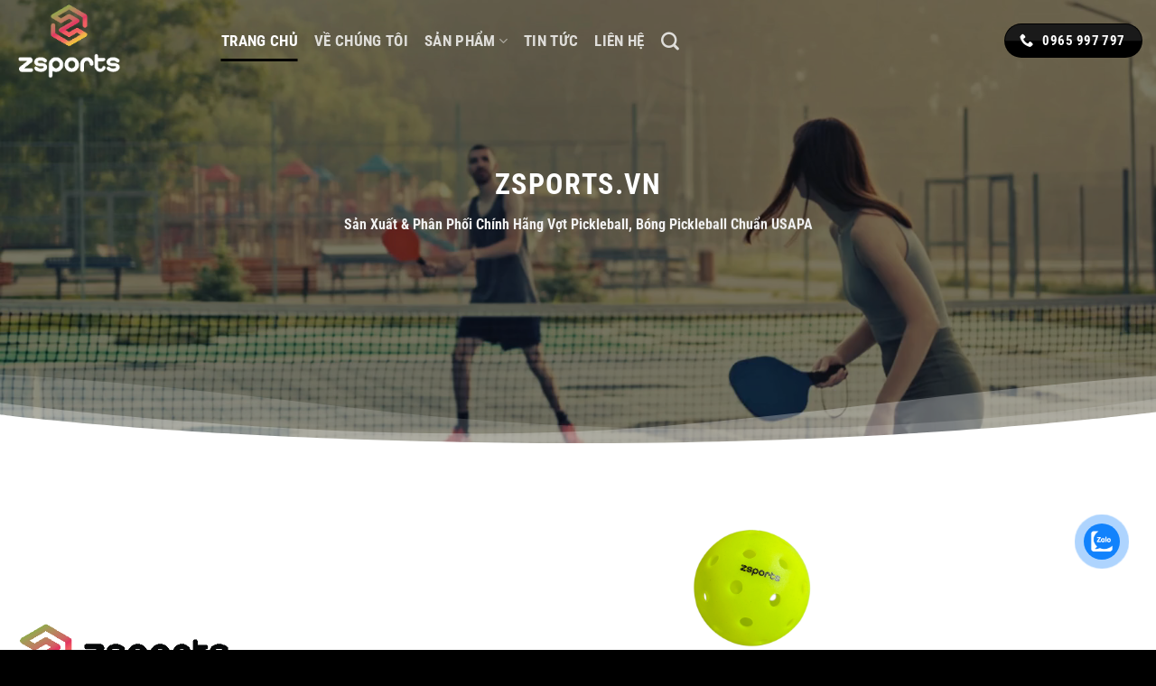

--- FILE ---
content_type: text/html; charset=UTF-8
request_url: https://zsports.vn/
body_size: 25965
content:
<!DOCTYPE html>
<html lang="vi" prefix="og: https://ogp.me/ns#" class="loading-site no-js">
<head>
	<meta charset="UTF-8" />
	<link rel="profile" href="https://gmpg.org/xfn/11" />
	<link rel="pingback" href="https://zsports.vn/xmlrpc.php" />

	<script>(function(html){html.className = html.className.replace(/\bno-js\b/,'js')})(document.documentElement);</script>
<meta name="viewport" content="width=device-width, initial-scale=1" />
<!-- Tối ưu hóa công cụ tìm kiếm bởi Rank Math - https://rankmath.com/ -->
<title>ZSPORTS.VN - Vợt Pickleball, Bóng Pickleball USA Approved</title>
<meta name="description" content="Công Ty Cổ Phần Thể Thao ZSPORTS là đơn vị tiên phong tại Việt Nam trong lĩnh vực sản xuất và phân phối vợt pickleball, bóng pickleball theo tiêu chuẩn USA Pickleball."/>
<meta name="robots" content="index, follow, max-snippet:-1, max-video-preview:-1, max-image-preview:large"/>
<link rel="canonical" href="https://zsports.vn/" />
<meta property="og:locale" content="vi_VN" />
<meta property="og:type" content="website" />
<meta property="og:title" content="ZSPORTS.VN - Vợt Pickleball, Bóng Pickleball USA Approved" />
<meta property="og:description" content="Công Ty Cổ Phần Thể Thao ZSPORTS là đơn vị tiên phong tại Việt Nam trong lĩnh vực sản xuất và phân phối vợt pickleball, bóng pickleball theo tiêu chuẩn USA Pickleball." />
<meta property="og:url" content="https://zsports.vn/" />
<meta property="og:site_name" content="ZSPorts VN" />
<meta property="og:updated_time" content="2025-02-28T04:52:16+00:00" />
<meta property="article:published_time" content="2024-11-08T19:59:16+00:00" />
<meta property="article:modified_time" content="2025-02-28T04:52:16+00:00" />
<meta name="twitter:card" content="summary_large_image" />
<meta name="twitter:title" content="ZSPORTS.VN - Vợt Pickleball, Bóng Pickleball USA Approved" />
<meta name="twitter:description" content="Công Ty Cổ Phần Thể Thao ZSPORTS là đơn vị tiên phong tại Việt Nam trong lĩnh vực sản xuất và phân phối vợt pickleball, bóng pickleball theo tiêu chuẩn USA Pickleball." />
<meta name="twitter:label1" content="Được viết bởi" />
<meta name="twitter:data1" content="dev@yourweb.com.vn" />
<meta name="twitter:label2" content="Thời gian để đọc" />
<meta name="twitter:data2" content="Chưa đến một phút" />
<script type="application/ld+json" class="rank-math-schema">{"@context":"https://schema.org","@graph":[{"@type":"Organization","@id":"https://zsports.vn/#organization","name":"ZSPorts VN"},{"@type":"WebSite","@id":"https://zsports.vn/#website","url":"https://zsports.vn","name":"ZSPorts VN","publisher":{"@id":"https://zsports.vn/#organization"},"inLanguage":"vi","potentialAction":{"@type":"SearchAction","target":"https://zsports.vn/?s={search_term_string}","query-input":"required name=search_term_string"}},{"@type":"WebPage","@id":"https://zsports.vn/#webpage","url":"https://zsports.vn/","name":"ZSPORTS.VN - V\u1ee3t Pickleball, B\u00f3ng Pickleball USA Approved","datePublished":"2024-11-08T19:59:16+00:00","dateModified":"2025-02-28T04:52:16+00:00","about":{"@id":"https://zsports.vn/#organization"},"isPartOf":{"@id":"https://zsports.vn/#website"},"inLanguage":"vi"},{"@type":"Person","@id":"https://zsports.vn/author/devyourweb-com-vn/","name":"dev@yourweb.com.vn","url":"https://zsports.vn/author/devyourweb-com-vn/","image":{"@type":"ImageObject","@id":"https://secure.gravatar.com/avatar/ff0ac84ec320fdc440e68d27baa85e512f7e374a32676bde8b8dd1240e95ec95?s=96&amp;d=mm&amp;r=g","url":"https://secure.gravatar.com/avatar/ff0ac84ec320fdc440e68d27baa85e512f7e374a32676bde8b8dd1240e95ec95?s=96&amp;d=mm&amp;r=g","caption":"dev@yourweb.com.vn","inLanguage":"vi"},"sameAs":["https://zsports.vn"],"worksFor":{"@id":"https://zsports.vn/#organization"}},{"@type":"Article","headline":"ZSPORTS.VN - V\u1ee3t Pickleball, B\u00f3ng Pickleball USA Approved","datePublished":"2024-11-08T19:59:16+00:00","dateModified":"2025-02-28T04:52:16+00:00","author":{"@id":"https://zsports.vn/author/devyourweb-com-vn/","name":"dev@yourweb.com.vn"},"publisher":{"@id":"https://zsports.vn/#organization"},"description":"C\u00f4ng Ty C\u1ed5 Ph\u1ea7n Th\u1ec3 Thao ZSPORTS l\u00e0 \u0111\u01a1n v\u1ecb ti\u00ean phong t\u1ea1i Vi\u1ec7t Nam trong l\u0129nh v\u1ef1c s\u1ea3n xu\u1ea5t v\u00e0 ph\u00e2n ph\u1ed1i v\u1ee3t pickleball, b\u00f3ng pickleball theo ti\u00eau chu\u1ea9n USA Pickleball.","name":"ZSPORTS.VN - V\u1ee3t Pickleball, B\u00f3ng Pickleball USA Approved","@id":"https://zsports.vn/#richSnippet","isPartOf":{"@id":"https://zsports.vn/#webpage"},"inLanguage":"vi","mainEntityOfPage":{"@id":"https://zsports.vn/#webpage"}}]}</script>
<!-- /Plugin SEO WordPress Rank Math -->

<link rel='prefetch' href='https://zsports.vn/wp-content/themes/flatsome/assets/js/flatsome.js?ver=8e60d746741250b4dd4e' />
<link rel='prefetch' href='https://zsports.vn/wp-content/themes/flatsome/assets/js/chunk.slider.js?ver=3.19.6' />
<link rel='prefetch' href='https://zsports.vn/wp-content/themes/flatsome/assets/js/chunk.popups.js?ver=3.19.6' />
<link rel='prefetch' href='https://zsports.vn/wp-content/themes/flatsome/assets/js/chunk.tooltips.js?ver=3.19.6' />
<link rel='prefetch' href='https://zsports.vn/wp-content/themes/flatsome/assets/js/woocommerce.js?ver=dd6035ce106022a74757' />
<link rel="alternate" type="application/rss+xml" title="Dòng thông tin ZSPORTS.VN - Vợt Pickleball, Bóng Pickleball USA Approved &raquo;" href="https://zsports.vn/feed/" />
<link rel="alternate" type="application/rss+xml" title="ZSPORTS.VN - Vợt Pickleball, Bóng Pickleball USA Approved &raquo; Dòng bình luận" href="https://zsports.vn/comments/feed/" />
<link rel="alternate" title="oNhúng (JSON)" type="application/json+oembed" href="https://zsports.vn/wp-json/oembed/1.0/embed?url=https%3A%2F%2Fzsports.vn%2F" />
<link rel="alternate" title="oNhúng (XML)" type="text/xml+oembed" href="https://zsports.vn/wp-json/oembed/1.0/embed?url=https%3A%2F%2Fzsports.vn%2F&#038;format=xml" />
<style id='wp-img-auto-sizes-contain-inline-css' type='text/css'>
img:is([sizes=auto i],[sizes^="auto," i]){contain-intrinsic-size:3000px 1500px}
/*# sourceURL=wp-img-auto-sizes-contain-inline-css */
</style>
<style id='wp-emoji-styles-inline-css' type='text/css'>

	img.wp-smiley, img.emoji {
		display: inline !important;
		border: none !important;
		box-shadow: none !important;
		height: 1em !important;
		width: 1em !important;
		margin: 0 0.07em !important;
		vertical-align: -0.1em !important;
		background: none !important;
		padding: 0 !important;
	}
/*# sourceURL=wp-emoji-styles-inline-css */
</style>
<style id='wp-block-library-inline-css' type='text/css'>
:root{--wp-block-synced-color:#7a00df;--wp-block-synced-color--rgb:122,0,223;--wp-bound-block-color:var(--wp-block-synced-color);--wp-editor-canvas-background:#ddd;--wp-admin-theme-color:#007cba;--wp-admin-theme-color--rgb:0,124,186;--wp-admin-theme-color-darker-10:#006ba1;--wp-admin-theme-color-darker-10--rgb:0,107,160.5;--wp-admin-theme-color-darker-20:#005a87;--wp-admin-theme-color-darker-20--rgb:0,90,135;--wp-admin-border-width-focus:2px}@media (min-resolution:192dpi){:root{--wp-admin-border-width-focus:1.5px}}.wp-element-button{cursor:pointer}:root .has-very-light-gray-background-color{background-color:#eee}:root .has-very-dark-gray-background-color{background-color:#313131}:root .has-very-light-gray-color{color:#eee}:root .has-very-dark-gray-color{color:#313131}:root .has-vivid-green-cyan-to-vivid-cyan-blue-gradient-background{background:linear-gradient(135deg,#00d084,#0693e3)}:root .has-purple-crush-gradient-background{background:linear-gradient(135deg,#34e2e4,#4721fb 50%,#ab1dfe)}:root .has-hazy-dawn-gradient-background{background:linear-gradient(135deg,#faaca8,#dad0ec)}:root .has-subdued-olive-gradient-background{background:linear-gradient(135deg,#fafae1,#67a671)}:root .has-atomic-cream-gradient-background{background:linear-gradient(135deg,#fdd79a,#004a59)}:root .has-nightshade-gradient-background{background:linear-gradient(135deg,#330968,#31cdcf)}:root .has-midnight-gradient-background{background:linear-gradient(135deg,#020381,#2874fc)}:root{--wp--preset--font-size--normal:16px;--wp--preset--font-size--huge:42px}.has-regular-font-size{font-size:1em}.has-larger-font-size{font-size:2.625em}.has-normal-font-size{font-size:var(--wp--preset--font-size--normal)}.has-huge-font-size{font-size:var(--wp--preset--font-size--huge)}.has-text-align-center{text-align:center}.has-text-align-left{text-align:left}.has-text-align-right{text-align:right}.has-fit-text{white-space:nowrap!important}#end-resizable-editor-section{display:none}.aligncenter{clear:both}.items-justified-left{justify-content:flex-start}.items-justified-center{justify-content:center}.items-justified-right{justify-content:flex-end}.items-justified-space-between{justify-content:space-between}.screen-reader-text{border:0;clip-path:inset(50%);height:1px;margin:-1px;overflow:hidden;padding:0;position:absolute;width:1px;word-wrap:normal!important}.screen-reader-text:focus{background-color:#ddd;clip-path:none;color:#444;display:block;font-size:1em;height:auto;left:5px;line-height:normal;padding:15px 23px 14px;text-decoration:none;top:5px;width:auto;z-index:100000}html :where(.has-border-color){border-style:solid}html :where([style*=border-top-color]){border-top-style:solid}html :where([style*=border-right-color]){border-right-style:solid}html :where([style*=border-bottom-color]){border-bottom-style:solid}html :where([style*=border-left-color]){border-left-style:solid}html :where([style*=border-width]){border-style:solid}html :where([style*=border-top-width]){border-top-style:solid}html :where([style*=border-right-width]){border-right-style:solid}html :where([style*=border-bottom-width]){border-bottom-style:solid}html :where([style*=border-left-width]){border-left-style:solid}html :where(img[class*=wp-image-]){height:auto;max-width:100%}:where(figure){margin:0 0 1em}html :where(.is-position-sticky){--wp-admin--admin-bar--position-offset:var(--wp-admin--admin-bar--height,0px)}@media screen and (max-width:600px){html :where(.is-position-sticky){--wp-admin--admin-bar--position-offset:0px}}

/*# sourceURL=wp-block-library-inline-css */
</style><style id='wp-block-heading-inline-css' type='text/css'>
h1:where(.wp-block-heading).has-background,h2:where(.wp-block-heading).has-background,h3:where(.wp-block-heading).has-background,h4:where(.wp-block-heading).has-background,h5:where(.wp-block-heading).has-background,h6:where(.wp-block-heading).has-background{padding:1.25em 2.375em}h1.has-text-align-left[style*=writing-mode]:where([style*=vertical-lr]),h1.has-text-align-right[style*=writing-mode]:where([style*=vertical-rl]),h2.has-text-align-left[style*=writing-mode]:where([style*=vertical-lr]),h2.has-text-align-right[style*=writing-mode]:where([style*=vertical-rl]),h3.has-text-align-left[style*=writing-mode]:where([style*=vertical-lr]),h3.has-text-align-right[style*=writing-mode]:where([style*=vertical-rl]),h4.has-text-align-left[style*=writing-mode]:where([style*=vertical-lr]),h4.has-text-align-right[style*=writing-mode]:where([style*=vertical-rl]),h5.has-text-align-left[style*=writing-mode]:where([style*=vertical-lr]),h5.has-text-align-right[style*=writing-mode]:where([style*=vertical-rl]),h6.has-text-align-left[style*=writing-mode]:where([style*=vertical-lr]),h6.has-text-align-right[style*=writing-mode]:where([style*=vertical-rl]){rotate:180deg}
/*# sourceURL=https://zsports.vn/wp-includes/blocks/heading/style.min.css */
</style>
<style id='wp-block-paragraph-inline-css' type='text/css'>
.is-small-text{font-size:.875em}.is-regular-text{font-size:1em}.is-large-text{font-size:2.25em}.is-larger-text{font-size:3em}.has-drop-cap:not(:focus):first-letter{float:left;font-size:8.4em;font-style:normal;font-weight:100;line-height:.68;margin:.05em .1em 0 0;text-transform:uppercase}body.rtl .has-drop-cap:not(:focus):first-letter{float:none;margin-left:.1em}p.has-drop-cap.has-background{overflow:hidden}:root :where(p.has-background){padding:1.25em 2.375em}:where(p.has-text-color:not(.has-link-color)) a{color:inherit}p.has-text-align-left[style*="writing-mode:vertical-lr"],p.has-text-align-right[style*="writing-mode:vertical-rl"]{rotate:180deg}
/*# sourceURL=https://zsports.vn/wp-includes/blocks/paragraph/style.min.css */
</style>
<link rel='stylesheet' id='wc-blocks-style-css' href='https://zsports.vn/wp-content/plugins/woocommerce/assets/client/blocks/wc-blocks.css?ver=wc-9.4.4' type='text/css' media='all' />
<style id='global-styles-inline-css' type='text/css'>
:root{--wp--preset--aspect-ratio--square: 1;--wp--preset--aspect-ratio--4-3: 4/3;--wp--preset--aspect-ratio--3-4: 3/4;--wp--preset--aspect-ratio--3-2: 3/2;--wp--preset--aspect-ratio--2-3: 2/3;--wp--preset--aspect-ratio--16-9: 16/9;--wp--preset--aspect-ratio--9-16: 9/16;--wp--preset--color--black: #000000;--wp--preset--color--cyan-bluish-gray: #abb8c3;--wp--preset--color--white: #ffffff;--wp--preset--color--pale-pink: #f78da7;--wp--preset--color--vivid-red: #cf2e2e;--wp--preset--color--luminous-vivid-orange: #ff6900;--wp--preset--color--luminous-vivid-amber: #fcb900;--wp--preset--color--light-green-cyan: #7bdcb5;--wp--preset--color--vivid-green-cyan: #00d084;--wp--preset--color--pale-cyan-blue: #8ed1fc;--wp--preset--color--vivid-cyan-blue: #0693e3;--wp--preset--color--vivid-purple: #9b51e0;--wp--preset--color--primary: #000000;--wp--preset--color--secondary: #4f4f4f;--wp--preset--color--success: #7a9c59;--wp--preset--color--alert: #b20000;--wp--preset--gradient--vivid-cyan-blue-to-vivid-purple: linear-gradient(135deg,rgb(6,147,227) 0%,rgb(155,81,224) 100%);--wp--preset--gradient--light-green-cyan-to-vivid-green-cyan: linear-gradient(135deg,rgb(122,220,180) 0%,rgb(0,208,130) 100%);--wp--preset--gradient--luminous-vivid-amber-to-luminous-vivid-orange: linear-gradient(135deg,rgb(252,185,0) 0%,rgb(255,105,0) 100%);--wp--preset--gradient--luminous-vivid-orange-to-vivid-red: linear-gradient(135deg,rgb(255,105,0) 0%,rgb(207,46,46) 100%);--wp--preset--gradient--very-light-gray-to-cyan-bluish-gray: linear-gradient(135deg,rgb(238,238,238) 0%,rgb(169,184,195) 100%);--wp--preset--gradient--cool-to-warm-spectrum: linear-gradient(135deg,rgb(74,234,220) 0%,rgb(151,120,209) 20%,rgb(207,42,186) 40%,rgb(238,44,130) 60%,rgb(251,105,98) 80%,rgb(254,248,76) 100%);--wp--preset--gradient--blush-light-purple: linear-gradient(135deg,rgb(255,206,236) 0%,rgb(152,150,240) 100%);--wp--preset--gradient--blush-bordeaux: linear-gradient(135deg,rgb(254,205,165) 0%,rgb(254,45,45) 50%,rgb(107,0,62) 100%);--wp--preset--gradient--luminous-dusk: linear-gradient(135deg,rgb(255,203,112) 0%,rgb(199,81,192) 50%,rgb(65,88,208) 100%);--wp--preset--gradient--pale-ocean: linear-gradient(135deg,rgb(255,245,203) 0%,rgb(182,227,212) 50%,rgb(51,167,181) 100%);--wp--preset--gradient--electric-grass: linear-gradient(135deg,rgb(202,248,128) 0%,rgb(113,206,126) 100%);--wp--preset--gradient--midnight: linear-gradient(135deg,rgb(2,3,129) 0%,rgb(40,116,252) 100%);--wp--preset--font-size--small: 13px;--wp--preset--font-size--medium: 20px;--wp--preset--font-size--large: 36px;--wp--preset--font-size--x-large: 42px;--wp--preset--font-family--inter: "Inter", sans-serif;--wp--preset--font-family--cardo: Cardo;--wp--preset--spacing--20: 0.44rem;--wp--preset--spacing--30: 0.67rem;--wp--preset--spacing--40: 1rem;--wp--preset--spacing--50: 1.5rem;--wp--preset--spacing--60: 2.25rem;--wp--preset--spacing--70: 3.38rem;--wp--preset--spacing--80: 5.06rem;--wp--preset--shadow--natural: 6px 6px 9px rgba(0, 0, 0, 0.2);--wp--preset--shadow--deep: 12px 12px 50px rgba(0, 0, 0, 0.4);--wp--preset--shadow--sharp: 6px 6px 0px rgba(0, 0, 0, 0.2);--wp--preset--shadow--outlined: 6px 6px 0px -3px rgb(255, 255, 255), 6px 6px rgb(0, 0, 0);--wp--preset--shadow--crisp: 6px 6px 0px rgb(0, 0, 0);}:where(body) { margin: 0; }.wp-site-blocks > .alignleft { float: left; margin-right: 2em; }.wp-site-blocks > .alignright { float: right; margin-left: 2em; }.wp-site-blocks > .aligncenter { justify-content: center; margin-left: auto; margin-right: auto; }:where(.is-layout-flex){gap: 0.5em;}:where(.is-layout-grid){gap: 0.5em;}.is-layout-flow > .alignleft{float: left;margin-inline-start: 0;margin-inline-end: 2em;}.is-layout-flow > .alignright{float: right;margin-inline-start: 2em;margin-inline-end: 0;}.is-layout-flow > .aligncenter{margin-left: auto !important;margin-right: auto !important;}.is-layout-constrained > .alignleft{float: left;margin-inline-start: 0;margin-inline-end: 2em;}.is-layout-constrained > .alignright{float: right;margin-inline-start: 2em;margin-inline-end: 0;}.is-layout-constrained > .aligncenter{margin-left: auto !important;margin-right: auto !important;}.is-layout-constrained > :where(:not(.alignleft):not(.alignright):not(.alignfull)){margin-left: auto !important;margin-right: auto !important;}body .is-layout-flex{display: flex;}.is-layout-flex{flex-wrap: wrap;align-items: center;}.is-layout-flex > :is(*, div){margin: 0;}body .is-layout-grid{display: grid;}.is-layout-grid > :is(*, div){margin: 0;}body{padding-top: 0px;padding-right: 0px;padding-bottom: 0px;padding-left: 0px;}a:where(:not(.wp-element-button)){text-decoration: none;}:root :where(.wp-element-button, .wp-block-button__link){background-color: #32373c;border-width: 0;color: #fff;font-family: inherit;font-size: inherit;font-style: inherit;font-weight: inherit;letter-spacing: inherit;line-height: inherit;padding-top: calc(0.667em + 2px);padding-right: calc(1.333em + 2px);padding-bottom: calc(0.667em + 2px);padding-left: calc(1.333em + 2px);text-decoration: none;text-transform: inherit;}.has-black-color{color: var(--wp--preset--color--black) !important;}.has-cyan-bluish-gray-color{color: var(--wp--preset--color--cyan-bluish-gray) !important;}.has-white-color{color: var(--wp--preset--color--white) !important;}.has-pale-pink-color{color: var(--wp--preset--color--pale-pink) !important;}.has-vivid-red-color{color: var(--wp--preset--color--vivid-red) !important;}.has-luminous-vivid-orange-color{color: var(--wp--preset--color--luminous-vivid-orange) !important;}.has-luminous-vivid-amber-color{color: var(--wp--preset--color--luminous-vivid-amber) !important;}.has-light-green-cyan-color{color: var(--wp--preset--color--light-green-cyan) !important;}.has-vivid-green-cyan-color{color: var(--wp--preset--color--vivid-green-cyan) !important;}.has-pale-cyan-blue-color{color: var(--wp--preset--color--pale-cyan-blue) !important;}.has-vivid-cyan-blue-color{color: var(--wp--preset--color--vivid-cyan-blue) !important;}.has-vivid-purple-color{color: var(--wp--preset--color--vivid-purple) !important;}.has-primary-color{color: var(--wp--preset--color--primary) !important;}.has-secondary-color{color: var(--wp--preset--color--secondary) !important;}.has-success-color{color: var(--wp--preset--color--success) !important;}.has-alert-color{color: var(--wp--preset--color--alert) !important;}.has-black-background-color{background-color: var(--wp--preset--color--black) !important;}.has-cyan-bluish-gray-background-color{background-color: var(--wp--preset--color--cyan-bluish-gray) !important;}.has-white-background-color{background-color: var(--wp--preset--color--white) !important;}.has-pale-pink-background-color{background-color: var(--wp--preset--color--pale-pink) !important;}.has-vivid-red-background-color{background-color: var(--wp--preset--color--vivid-red) !important;}.has-luminous-vivid-orange-background-color{background-color: var(--wp--preset--color--luminous-vivid-orange) !important;}.has-luminous-vivid-amber-background-color{background-color: var(--wp--preset--color--luminous-vivid-amber) !important;}.has-light-green-cyan-background-color{background-color: var(--wp--preset--color--light-green-cyan) !important;}.has-vivid-green-cyan-background-color{background-color: var(--wp--preset--color--vivid-green-cyan) !important;}.has-pale-cyan-blue-background-color{background-color: var(--wp--preset--color--pale-cyan-blue) !important;}.has-vivid-cyan-blue-background-color{background-color: var(--wp--preset--color--vivid-cyan-blue) !important;}.has-vivid-purple-background-color{background-color: var(--wp--preset--color--vivid-purple) !important;}.has-primary-background-color{background-color: var(--wp--preset--color--primary) !important;}.has-secondary-background-color{background-color: var(--wp--preset--color--secondary) !important;}.has-success-background-color{background-color: var(--wp--preset--color--success) !important;}.has-alert-background-color{background-color: var(--wp--preset--color--alert) !important;}.has-black-border-color{border-color: var(--wp--preset--color--black) !important;}.has-cyan-bluish-gray-border-color{border-color: var(--wp--preset--color--cyan-bluish-gray) !important;}.has-white-border-color{border-color: var(--wp--preset--color--white) !important;}.has-pale-pink-border-color{border-color: var(--wp--preset--color--pale-pink) !important;}.has-vivid-red-border-color{border-color: var(--wp--preset--color--vivid-red) !important;}.has-luminous-vivid-orange-border-color{border-color: var(--wp--preset--color--luminous-vivid-orange) !important;}.has-luminous-vivid-amber-border-color{border-color: var(--wp--preset--color--luminous-vivid-amber) !important;}.has-light-green-cyan-border-color{border-color: var(--wp--preset--color--light-green-cyan) !important;}.has-vivid-green-cyan-border-color{border-color: var(--wp--preset--color--vivid-green-cyan) !important;}.has-pale-cyan-blue-border-color{border-color: var(--wp--preset--color--pale-cyan-blue) !important;}.has-vivid-cyan-blue-border-color{border-color: var(--wp--preset--color--vivid-cyan-blue) !important;}.has-vivid-purple-border-color{border-color: var(--wp--preset--color--vivid-purple) !important;}.has-primary-border-color{border-color: var(--wp--preset--color--primary) !important;}.has-secondary-border-color{border-color: var(--wp--preset--color--secondary) !important;}.has-success-border-color{border-color: var(--wp--preset--color--success) !important;}.has-alert-border-color{border-color: var(--wp--preset--color--alert) !important;}.has-vivid-cyan-blue-to-vivid-purple-gradient-background{background: var(--wp--preset--gradient--vivid-cyan-blue-to-vivid-purple) !important;}.has-light-green-cyan-to-vivid-green-cyan-gradient-background{background: var(--wp--preset--gradient--light-green-cyan-to-vivid-green-cyan) !important;}.has-luminous-vivid-amber-to-luminous-vivid-orange-gradient-background{background: var(--wp--preset--gradient--luminous-vivid-amber-to-luminous-vivid-orange) !important;}.has-luminous-vivid-orange-to-vivid-red-gradient-background{background: var(--wp--preset--gradient--luminous-vivid-orange-to-vivid-red) !important;}.has-very-light-gray-to-cyan-bluish-gray-gradient-background{background: var(--wp--preset--gradient--very-light-gray-to-cyan-bluish-gray) !important;}.has-cool-to-warm-spectrum-gradient-background{background: var(--wp--preset--gradient--cool-to-warm-spectrum) !important;}.has-blush-light-purple-gradient-background{background: var(--wp--preset--gradient--blush-light-purple) !important;}.has-blush-bordeaux-gradient-background{background: var(--wp--preset--gradient--blush-bordeaux) !important;}.has-luminous-dusk-gradient-background{background: var(--wp--preset--gradient--luminous-dusk) !important;}.has-pale-ocean-gradient-background{background: var(--wp--preset--gradient--pale-ocean) !important;}.has-electric-grass-gradient-background{background: var(--wp--preset--gradient--electric-grass) !important;}.has-midnight-gradient-background{background: var(--wp--preset--gradient--midnight) !important;}.has-small-font-size{font-size: var(--wp--preset--font-size--small) !important;}.has-medium-font-size{font-size: var(--wp--preset--font-size--medium) !important;}.has-large-font-size{font-size: var(--wp--preset--font-size--large) !important;}.has-x-large-font-size{font-size: var(--wp--preset--font-size--x-large) !important;}.has-inter-font-family{font-family: var(--wp--preset--font-family--inter) !important;}.has-cardo-font-family{font-family: var(--wp--preset--font-family--cardo) !important;}
/*# sourceURL=global-styles-inline-css */
</style>

<link rel='stylesheet' id='contact-form-7-css' href='https://zsports.vn/wp-content/plugins/contact-form-7/includes/css/styles.css?ver=6.0' type='text/css' media='all' />
<style id='woocommerce-inline-inline-css' type='text/css'>
.woocommerce form .form-row .required { visibility: visible; }
/*# sourceURL=woocommerce-inline-inline-css */
</style>
<link rel='stylesheet' id='cmoz-style-css' href='https://zsports.vn/wp-content/plugins/contact-me-on-zalo/assets/css/style-2.css?ver=1.0.4' type='text/css' media='all' />
<link rel='stylesheet' id='flatsome-main-css' href='https://zsports.vn/wp-content/themes/flatsome/assets/css/flatsome.css?ver=3.19.6' type='text/css' media='all' />
<style id='flatsome-main-inline-css' type='text/css'>
@font-face {
				font-family: "fl-icons";
				font-display: block;
				src: url(https://zsports.vn/wp-content/themes/flatsome/assets/css/icons/fl-icons.eot?v=3.19.6);
				src:
					url(https://zsports.vn/wp-content/themes/flatsome/assets/css/icons/fl-icons.eot#iefix?v=3.19.6) format("embedded-opentype"),
					url(https://zsports.vn/wp-content/themes/flatsome/assets/css/icons/fl-icons.woff2?v=3.19.6) format("woff2"),
					url(https://zsports.vn/wp-content/themes/flatsome/assets/css/icons/fl-icons.ttf?v=3.19.6) format("truetype"),
					url(https://zsports.vn/wp-content/themes/flatsome/assets/css/icons/fl-icons.woff?v=3.19.6) format("woff"),
					url(https://zsports.vn/wp-content/themes/flatsome/assets/css/icons/fl-icons.svg?v=3.19.6#fl-icons) format("svg");
			}
/*# sourceURL=flatsome-main-inline-css */
</style>
<link rel='stylesheet' id='flatsome-shop-css' href='https://zsports.vn/wp-content/themes/flatsome/assets/css/flatsome-shop.css?ver=3.19.6' type='text/css' media='all' />
<link rel='stylesheet' id='flatsome-style-css' href='https://zsports.vn/wp-content/themes/c12we1124/style.css?ver=3.1.6' type='text/css' media='all' />
<script type="text/javascript">
            window._nslDOMReady = function (callback) {
                if ( document.readyState === "complete" || document.readyState === "interactive" ) {
                    callback();
                } else {
                    document.addEventListener( "DOMContentLoaded", callback );
                }
            };
            </script><script type="text/javascript" src="https://zsports.vn/wp-includes/js/jquery/jquery.min.js?ver=3.7.1" id="jquery-core-js"></script>
<script type="text/javascript" src="https://zsports.vn/wp-includes/js/jquery/jquery-migrate.min.js?ver=3.4.1" id="jquery-migrate-js"></script>
<script type="text/javascript" src="https://zsports.vn/wp-content/plugins/woocommerce/assets/js/jquery-blockui/jquery.blockUI.min.js?ver=2.7.0-wc.9.4.4" id="jquery-blockui-js" data-wp-strategy="defer"></script>
<script type="text/javascript" id="wc-add-to-cart-js-extra">
/* <![CDATA[ */
var wc_add_to_cart_params = {"ajax_url":"/wp-admin/admin-ajax.php","wc_ajax_url":"/?wc-ajax=%%endpoint%%","i18n_view_cart":"Xem gi\u1ecf h\u00e0ng","cart_url":"https://zsports.vn/cart/","is_cart":"","cart_redirect_after_add":"no"};
//# sourceURL=wc-add-to-cart-js-extra
/* ]]> */
</script>
<script type="text/javascript" src="https://zsports.vn/wp-content/plugins/woocommerce/assets/js/frontend/add-to-cart.min.js?ver=9.4.4" id="wc-add-to-cart-js" defer="defer" data-wp-strategy="defer"></script>
<script type="text/javascript" src="https://zsports.vn/wp-content/plugins/woocommerce/assets/js/js-cookie/js.cookie.min.js?ver=2.1.4-wc.9.4.4" id="js-cookie-js" data-wp-strategy="defer"></script>
<link rel="https://api.w.org/" href="https://zsports.vn/wp-json/" /><link rel="alternate" title="JSON" type="application/json" href="https://zsports.vn/wp-json/wp/v2/pages/2" /><link rel="EditURI" type="application/rsd+xml" title="RSD" href="https://zsports.vn/xmlrpc.php?rsd" />
<meta name="generator" content="WordPress 6.9" />
<link rel='shortlink' href='https://zsports.vn/' />
	<noscript><style>.woocommerce-product-gallery{ opacity: 1 !important; }</style></noscript>
	<style class='wp-fonts-local' type='text/css'>
@font-face{font-family:Inter;font-style:normal;font-weight:300 900;font-display:fallback;src:url('https://zsports.vn/wp-content/plugins/woocommerce/assets/fonts/Inter-VariableFont_slnt,wght.woff2') format('woff2');font-stretch:normal;}
@font-face{font-family:Cardo;font-style:normal;font-weight:400;font-display:fallback;src:url('https://zsports.vn/wp-content/plugins/woocommerce/assets/fonts/cardo_normal_400.woff2') format('woff2');}
</style>
<link rel="icon" href="https://zsports.vn/wp-content/uploads/2024/11/cropped-falvicon-zsports-32x32.png" sizes="32x32" />
<link rel="icon" href="https://zsports.vn/wp-content/uploads/2024/11/cropped-falvicon-zsports-192x192.png" sizes="192x192" />
<link rel="apple-touch-icon" href="https://zsports.vn/wp-content/uploads/2024/11/cropped-falvicon-zsports-180x180.png" />
<meta name="msapplication-TileImage" content="https://zsports.vn/wp-content/uploads/2024/11/cropped-falvicon-zsports-270x270.png" />
<style id="custom-css" type="text/css">:root {--primary-color: #000000;--fs-color-primary: #000000;--fs-color-secondary: #4f4f4f;--fs-color-success: #7a9c59;--fs-color-alert: #b20000;--fs-experimental-link-color: #334862;--fs-experimental-link-color-hover: #111;}.tooltipster-base {--tooltip-color: #fff;--tooltip-bg-color: #000;}.off-canvas-right .mfp-content, .off-canvas-left .mfp-content {--drawer-width: 300px;}.off-canvas .mfp-content.off-canvas-cart {--drawer-width: 360px;}.container-width, .full-width .ubermenu-nav, .container, .row{max-width: 1320px}.row.row-collapse{max-width: 1290px}.row.row-small{max-width: 1312.5px}.row.row-large{max-width: 1350px}.header-main{height: 90px}#logo img{max-height: 90px}#logo{width:200px;}.header-bottom{min-height: 55px}.header-top{min-height: 30px}.transparent .header-main{height: 90px}.transparent #logo img{max-height: 90px}.has-transparent + .page-title:first-of-type,.has-transparent + #main > .page-title,.has-transparent + #main > div > .page-title,.has-transparent + #main .page-header-wrapper:first-of-type .page-title{padding-top: 90px;}.header.show-on-scroll,.stuck .header-main{height:70px!important}.stuck #logo img{max-height: 70px!important}.header-bg-color {background-color: #0a0a0a}.header-bottom {background-color: #f1f1f1}.header-main .nav > li > a{line-height: 25px }@media (max-width: 549px) {.header-main{height: 70px}#logo img{max-height: 70px}}.nav-dropdown{border-radius:5px}.nav-dropdown{font-size:100%}body{color: #000000}h1,h2,h3,h4,h5,h6,.heading-font{color: #000000;}body{font-size: 115%;}@media screen and (max-width: 549px){body{font-size: 100%;}}body{font-family: "Roboto Condensed", sans-serif;}body {font-weight: 400;font-style: normal;}.nav > li > a {font-family: "Roboto Condensed", sans-serif;}.mobile-sidebar-levels-2 .nav > li > ul > li > a {font-family: "Roboto Condensed", sans-serif;}.nav > li > a,.mobile-sidebar-levels-2 .nav > li > ul > li > a {font-weight: 700;font-style: normal;}h1,h2,h3,h4,h5,h6,.heading-font, .off-canvas-center .nav-sidebar.nav-vertical > li > a{font-family: "Roboto Condensed", sans-serif;}h1,h2,h3,h4,h5,h6,.heading-font,.banner h1,.banner h2 {font-weight: 900;font-style: normal;}.alt-font{font-family: "Roboto Condensed", sans-serif;}.alt-font {font-weight: 400!important;font-style: normal!important;}@media screen and (min-width: 550px){.products .box-vertical .box-image{min-width: 300px!important;width: 300px!important;}}.absolute-footer, html{background-color: #000000}.nav-vertical-fly-out > li + li {border-top-width: 1px; border-top-style: solid;}.label-new.menu-item > a:after{content:"Mới";}.label-hot.menu-item > a:after{content:"Nổi bật";}.label-sale.menu-item > a:after{content:"Giảm giá";}.label-popular.menu-item > a:after{content:"Phổ biến";}</style><style id="kirki-inline-styles">/* cyrillic-ext */
@font-face {
  font-family: 'Roboto Condensed';
  font-style: normal;
  font-weight: 400;
  font-display: swap;
  src: url(https://zsports.vn/wp-content/fonts/roboto-condensed/ieVl2ZhZI2eCN5jzbjEETS9weq8-19-7DRs5.woff2) format('woff2');
  unicode-range: U+0460-052F, U+1C80-1C8A, U+20B4, U+2DE0-2DFF, U+A640-A69F, U+FE2E-FE2F;
}
/* cyrillic */
@font-face {
  font-family: 'Roboto Condensed';
  font-style: normal;
  font-weight: 400;
  font-display: swap;
  src: url(https://zsports.vn/wp-content/fonts/roboto-condensed/ieVl2ZhZI2eCN5jzbjEETS9weq8-19a7DRs5.woff2) format('woff2');
  unicode-range: U+0301, U+0400-045F, U+0490-0491, U+04B0-04B1, U+2116;
}
/* greek-ext */
@font-face {
  font-family: 'Roboto Condensed';
  font-style: normal;
  font-weight: 400;
  font-display: swap;
  src: url(https://zsports.vn/wp-content/fonts/roboto-condensed/ieVl2ZhZI2eCN5jzbjEETS9weq8-1967DRs5.woff2) format('woff2');
  unicode-range: U+1F00-1FFF;
}
/* greek */
@font-face {
  font-family: 'Roboto Condensed';
  font-style: normal;
  font-weight: 400;
  font-display: swap;
  src: url(https://zsports.vn/wp-content/fonts/roboto-condensed/ieVl2ZhZI2eCN5jzbjEETS9weq8-19G7DRs5.woff2) format('woff2');
  unicode-range: U+0370-0377, U+037A-037F, U+0384-038A, U+038C, U+038E-03A1, U+03A3-03FF;
}
/* vietnamese */
@font-face {
  font-family: 'Roboto Condensed';
  font-style: normal;
  font-weight: 400;
  font-display: swap;
  src: url(https://zsports.vn/wp-content/fonts/roboto-condensed/ieVl2ZhZI2eCN5jzbjEETS9weq8-1927DRs5.woff2) format('woff2');
  unicode-range: U+0102-0103, U+0110-0111, U+0128-0129, U+0168-0169, U+01A0-01A1, U+01AF-01B0, U+0300-0301, U+0303-0304, U+0308-0309, U+0323, U+0329, U+1EA0-1EF9, U+20AB;
}
/* latin-ext */
@font-face {
  font-family: 'Roboto Condensed';
  font-style: normal;
  font-weight: 400;
  font-display: swap;
  src: url(https://zsports.vn/wp-content/fonts/roboto-condensed/ieVl2ZhZI2eCN5jzbjEETS9weq8-19y7DRs5.woff2) format('woff2');
  unicode-range: U+0100-02BA, U+02BD-02C5, U+02C7-02CC, U+02CE-02D7, U+02DD-02FF, U+0304, U+0308, U+0329, U+1D00-1DBF, U+1E00-1E9F, U+1EF2-1EFF, U+2020, U+20A0-20AB, U+20AD-20C0, U+2113, U+2C60-2C7F, U+A720-A7FF;
}
/* latin */
@font-face {
  font-family: 'Roboto Condensed';
  font-style: normal;
  font-weight: 400;
  font-display: swap;
  src: url(https://zsports.vn/wp-content/fonts/roboto-condensed/ieVl2ZhZI2eCN5jzbjEETS9weq8-19K7DQ.woff2) format('woff2');
  unicode-range: U+0000-00FF, U+0131, U+0152-0153, U+02BB-02BC, U+02C6, U+02DA, U+02DC, U+0304, U+0308, U+0329, U+2000-206F, U+20AC, U+2122, U+2191, U+2193, U+2212, U+2215, U+FEFF, U+FFFD;
}
/* cyrillic-ext */
@font-face {
  font-family: 'Roboto Condensed';
  font-style: normal;
  font-weight: 700;
  font-display: swap;
  src: url(https://zsports.vn/wp-content/fonts/roboto-condensed/ieVl2ZhZI2eCN5jzbjEETS9weq8-19-7DRs5.woff2) format('woff2');
  unicode-range: U+0460-052F, U+1C80-1C8A, U+20B4, U+2DE0-2DFF, U+A640-A69F, U+FE2E-FE2F;
}
/* cyrillic */
@font-face {
  font-family: 'Roboto Condensed';
  font-style: normal;
  font-weight: 700;
  font-display: swap;
  src: url(https://zsports.vn/wp-content/fonts/roboto-condensed/ieVl2ZhZI2eCN5jzbjEETS9weq8-19a7DRs5.woff2) format('woff2');
  unicode-range: U+0301, U+0400-045F, U+0490-0491, U+04B0-04B1, U+2116;
}
/* greek-ext */
@font-face {
  font-family: 'Roboto Condensed';
  font-style: normal;
  font-weight: 700;
  font-display: swap;
  src: url(https://zsports.vn/wp-content/fonts/roboto-condensed/ieVl2ZhZI2eCN5jzbjEETS9weq8-1967DRs5.woff2) format('woff2');
  unicode-range: U+1F00-1FFF;
}
/* greek */
@font-face {
  font-family: 'Roboto Condensed';
  font-style: normal;
  font-weight: 700;
  font-display: swap;
  src: url(https://zsports.vn/wp-content/fonts/roboto-condensed/ieVl2ZhZI2eCN5jzbjEETS9weq8-19G7DRs5.woff2) format('woff2');
  unicode-range: U+0370-0377, U+037A-037F, U+0384-038A, U+038C, U+038E-03A1, U+03A3-03FF;
}
/* vietnamese */
@font-face {
  font-family: 'Roboto Condensed';
  font-style: normal;
  font-weight: 700;
  font-display: swap;
  src: url(https://zsports.vn/wp-content/fonts/roboto-condensed/ieVl2ZhZI2eCN5jzbjEETS9weq8-1927DRs5.woff2) format('woff2');
  unicode-range: U+0102-0103, U+0110-0111, U+0128-0129, U+0168-0169, U+01A0-01A1, U+01AF-01B0, U+0300-0301, U+0303-0304, U+0308-0309, U+0323, U+0329, U+1EA0-1EF9, U+20AB;
}
/* latin-ext */
@font-face {
  font-family: 'Roboto Condensed';
  font-style: normal;
  font-weight: 700;
  font-display: swap;
  src: url(https://zsports.vn/wp-content/fonts/roboto-condensed/ieVl2ZhZI2eCN5jzbjEETS9weq8-19y7DRs5.woff2) format('woff2');
  unicode-range: U+0100-02BA, U+02BD-02C5, U+02C7-02CC, U+02CE-02D7, U+02DD-02FF, U+0304, U+0308, U+0329, U+1D00-1DBF, U+1E00-1E9F, U+1EF2-1EFF, U+2020, U+20A0-20AB, U+20AD-20C0, U+2113, U+2C60-2C7F, U+A720-A7FF;
}
/* latin */
@font-face {
  font-family: 'Roboto Condensed';
  font-style: normal;
  font-weight: 700;
  font-display: swap;
  src: url(https://zsports.vn/wp-content/fonts/roboto-condensed/ieVl2ZhZI2eCN5jzbjEETS9weq8-19K7DQ.woff2) format('woff2');
  unicode-range: U+0000-00FF, U+0131, U+0152-0153, U+02BB-02BC, U+02C6, U+02DA, U+02DC, U+0304, U+0308, U+0329, U+2000-206F, U+20AC, U+2122, U+2191, U+2193, U+2212, U+2215, U+FEFF, U+FFFD;
}
/* cyrillic-ext */
@font-face {
  font-family: 'Roboto Condensed';
  font-style: normal;
  font-weight: 900;
  font-display: swap;
  src: url(https://zsports.vn/wp-content/fonts/roboto-condensed/ieVl2ZhZI2eCN5jzbjEETS9weq8-19-7DRs5.woff2) format('woff2');
  unicode-range: U+0460-052F, U+1C80-1C8A, U+20B4, U+2DE0-2DFF, U+A640-A69F, U+FE2E-FE2F;
}
/* cyrillic */
@font-face {
  font-family: 'Roboto Condensed';
  font-style: normal;
  font-weight: 900;
  font-display: swap;
  src: url(https://zsports.vn/wp-content/fonts/roboto-condensed/ieVl2ZhZI2eCN5jzbjEETS9weq8-19a7DRs5.woff2) format('woff2');
  unicode-range: U+0301, U+0400-045F, U+0490-0491, U+04B0-04B1, U+2116;
}
/* greek-ext */
@font-face {
  font-family: 'Roboto Condensed';
  font-style: normal;
  font-weight: 900;
  font-display: swap;
  src: url(https://zsports.vn/wp-content/fonts/roboto-condensed/ieVl2ZhZI2eCN5jzbjEETS9weq8-1967DRs5.woff2) format('woff2');
  unicode-range: U+1F00-1FFF;
}
/* greek */
@font-face {
  font-family: 'Roboto Condensed';
  font-style: normal;
  font-weight: 900;
  font-display: swap;
  src: url(https://zsports.vn/wp-content/fonts/roboto-condensed/ieVl2ZhZI2eCN5jzbjEETS9weq8-19G7DRs5.woff2) format('woff2');
  unicode-range: U+0370-0377, U+037A-037F, U+0384-038A, U+038C, U+038E-03A1, U+03A3-03FF;
}
/* vietnamese */
@font-face {
  font-family: 'Roboto Condensed';
  font-style: normal;
  font-weight: 900;
  font-display: swap;
  src: url(https://zsports.vn/wp-content/fonts/roboto-condensed/ieVl2ZhZI2eCN5jzbjEETS9weq8-1927DRs5.woff2) format('woff2');
  unicode-range: U+0102-0103, U+0110-0111, U+0128-0129, U+0168-0169, U+01A0-01A1, U+01AF-01B0, U+0300-0301, U+0303-0304, U+0308-0309, U+0323, U+0329, U+1EA0-1EF9, U+20AB;
}
/* latin-ext */
@font-face {
  font-family: 'Roboto Condensed';
  font-style: normal;
  font-weight: 900;
  font-display: swap;
  src: url(https://zsports.vn/wp-content/fonts/roboto-condensed/ieVl2ZhZI2eCN5jzbjEETS9weq8-19y7DRs5.woff2) format('woff2');
  unicode-range: U+0100-02BA, U+02BD-02C5, U+02C7-02CC, U+02CE-02D7, U+02DD-02FF, U+0304, U+0308, U+0329, U+1D00-1DBF, U+1E00-1E9F, U+1EF2-1EFF, U+2020, U+20A0-20AB, U+20AD-20C0, U+2113, U+2C60-2C7F, U+A720-A7FF;
}
/* latin */
@font-face {
  font-family: 'Roboto Condensed';
  font-style: normal;
  font-weight: 900;
  font-display: swap;
  src: url(https://zsports.vn/wp-content/fonts/roboto-condensed/ieVl2ZhZI2eCN5jzbjEETS9weq8-19K7DQ.woff2) format('woff2');
  unicode-range: U+0000-00FF, U+0131, U+0152-0153, U+02BB-02BC, U+02C6, U+02DA, U+02DC, U+0304, U+0308, U+0329, U+2000-206F, U+20AC, U+2122, U+2191, U+2193, U+2212, U+2215, U+FEFF, U+FFFD;
}</style></head>

<body data-rsssl=1 class="home wp-singular page-template page-template-page-transparent-header page-template-page-transparent-header-php page page-id-2 wp-theme-flatsome wp-child-theme-c12we1124 theme-flatsome woocommerce-no-js lightbox nav-dropdown-has-arrow nav-dropdown-has-shadow">


<a class="skip-link screen-reader-text" href="#main">Bỏ qua nội dung</a>

<div id="wrapper">

	
	<header id="header" class="header transparent has-transparent has-sticky sticky-jump">
		<div class="header-wrapper">
			<div id="masthead" class="header-main nav-dark">
      <div class="header-inner flex-row container logo-left medium-logo-center" role="navigation">

          <!-- Logo -->
          <div id="logo" class="flex-col logo">
            
<!-- Header logo -->
<a href="https://zsports.vn/" title="ZSPORTS.VN &#8211; Vợt Pickleball, Bóng Pickleball USA Approved" rel="home">
		<img width="322" height="237" src="https://zsports.vn/wp-content/uploads/2024/11/LOGO-ZSPORTS.png" class="header_logo header-logo" alt="ZSPORTS.VN &#8211; Vợt Pickleball, Bóng Pickleball USA Approved"/><img  width="322" height="237" src="https://zsports.vn/wp-content/uploads/2024/11/LOGO-ZSPORTS.png" class="header-logo-dark" alt="ZSPORTS.VN &#8211; Vợt Pickleball, Bóng Pickleball USA Approved"/></a>
          </div>

          <!-- Mobile Left Elements -->
          <div class="flex-col show-for-medium flex-left">
            <ul class="mobile-nav nav nav-left ">
              <li class="nav-icon has-icon">
  		<a href="#" data-open="#main-menu" data-pos="left" data-bg="main-menu-overlay" data-color="" class="is-small" aria-label="Menu" aria-controls="main-menu" aria-expanded="false">

		  <i class="icon-menu" ></i>
		  		</a>
	</li>
            </ul>
          </div>

          <!-- Left Elements -->
          <div class="flex-col hide-for-medium flex-left
            flex-grow">
            <ul class="header-nav header-nav-main nav nav-left  nav-line-bottom nav-size-medium nav-spacing-medium nav-uppercase" >
              <li id="menu-item-1101" class="menu-item menu-item-type-post_type menu-item-object-page menu-item-home current-menu-item page_item page-item-2 current_page_item menu-item-1101 active menu-item-design-default"><a href="https://zsports.vn/" aria-current="page" class="nav-top-link">Trang chủ</a></li>
<li id="menu-item-1103" class="menu-item menu-item-type-post_type menu-item-object-page menu-item-1103 menu-item-design-default"><a href="https://zsports.vn/ve-chung-toi/" class="nav-top-link">Về chúng tôi</a></li>
<li id="menu-item-1204" class="menu-item menu-item-type-post_type menu-item-object-page menu-item-has-children menu-item-1204 menu-item-design-default has-dropdown"><a href="https://zsports.vn/shop/" class="nav-top-link" aria-expanded="false" aria-haspopup="menu">Sản phẩm<i class="icon-angle-down" ></i></a>
<ul class="sub-menu nav-dropdown nav-dropdown-simple">
	<li id="menu-item-1206" class="menu-item menu-item-type-taxonomy menu-item-object-product_cat menu-item-1206"><a href="https://zsports.vn/product-category/bong-pickleball-chuan-usapa/">Bóng Pickleball Chuẩn USAPA</a></li>
	<li id="menu-item-1205" class="menu-item menu-item-type-taxonomy menu-item-object-product_cat menu-item-1205"><a href="https://zsports.vn/product-category/vot-pickleball-thi-dau/">Vợt Pickleball PRO SERIES</a></li>
</ul>
</li>
<li id="menu-item-1104" class="menu-item menu-item-type-taxonomy menu-item-object-category menu-item-1104 menu-item-design-default"><a href="https://zsports.vn/category/tin-tuc/" class="nav-top-link">Tin tức</a></li>
<li id="menu-item-1102" class="menu-item menu-item-type-post_type menu-item-object-page menu-item-1102 menu-item-design-default"><a href="https://zsports.vn/lien-he/" class="nav-top-link">Liên hệ</a></li>
<li class="header-search header-search-dropdown has-icon has-dropdown menu-item-has-children">
		<a href="#" aria-label="Tìm kiếm" class="is-small"><i class="icon-search" ></i></a>
		<ul class="nav-dropdown nav-dropdown-simple">
	 	<li class="header-search-form search-form html relative has-icon">
	<div class="header-search-form-wrapper">
		<div class="searchform-wrapper ux-search-box relative is-normal"><form role="search" method="get" class="searchform" action="https://zsports.vn/">
	<div class="flex-row relative">
						<div class="flex-col flex-grow">
			<label class="screen-reader-text" for="woocommerce-product-search-field-0">Tìm kiếm:</label>
			<input type="search" id="woocommerce-product-search-field-0" class="search-field mb-0" placeholder="Tìm kiếm&hellip;" value="" name="s" />
			<input type="hidden" name="post_type" value="product" />
					</div>
		<div class="flex-col">
			<button type="submit" value="Tìm kiếm" class="ux-search-submit submit-button secondary button  icon mb-0" aria-label="Gửi">
				<i class="icon-search" ></i>			</button>
		</div>
	</div>
	<div class="live-search-results text-left z-top"></div>
</form>
</div>	</div>
</li>
	</ul>
</li>
            </ul>
          </div>

          <!-- Right Elements -->
          <div class="flex-col hide-for-medium flex-right">
            <ul class="header-nav header-nav-main nav nav-right  nav-line-bottom nav-size-medium nav-spacing-medium nav-uppercase">
              <li class="html header-button-1">
	<div class="header-button">
		<a href="tel:0965997797" class="button primary is-gloss is-medium"  style="border-radius:99px;">
	<i class="icon-phone" aria-hidden="true" ></i>	<span>0965 997 797</span>
	</a>
	</div>
</li>
            </ul>
          </div>

          <!-- Mobile Right Elements -->
          <div class="flex-col show-for-medium flex-right">
            <ul class="mobile-nav nav nav-right ">
              <li class="cart-item has-icon">

<div class="header-button">
		<a href="https://zsports.vn/cart/" class="header-cart-link icon primary button round is-small off-canvas-toggle nav-top-link" title="Giỏ hàng" data-open="#cart-popup" data-class="off-canvas-cart" data-pos="right" >

    <i class="icon-shopping-cart"
    data-icon-label="0">
  </i>
  </a>
</div>

  <!-- Cart Sidebar Popup -->
  <div id="cart-popup" class="mfp-hide">
  <div class="cart-popup-inner inner-padding cart-popup-inner--sticky">
      <div class="cart-popup-title text-center">
          <span class="heading-font uppercase">Giỏ hàng</span>
          <div class="is-divider"></div>
      </div>
	  <div class="widget_shopping_cart">
		  <div class="widget_shopping_cart_content">
			  

	<div class="ux-mini-cart-empty flex flex-row-col text-center pt pb">
				<div class="ux-mini-cart-empty-icon">
			<svg xmlns="http://www.w3.org/2000/svg" viewBox="0 0 17 19" style="opacity:.1;height:80px;">
				<path d="M8.5 0C6.7 0 5.3 1.2 5.3 2.7v2H2.1c-.3 0-.6.3-.7.7L0 18.2c0 .4.2.8.6.8h15.7c.4 0 .7-.3.7-.7v-.1L15.6 5.4c0-.3-.3-.6-.7-.6h-3.2v-2c0-1.6-1.4-2.8-3.2-2.8zM6.7 2.7c0-.8.8-1.4 1.8-1.4s1.8.6 1.8 1.4v2H6.7v-2zm7.5 3.4 1.3 11.5h-14L2.8 6.1h2.5v1.4c0 .4.3.7.7.7.4 0 .7-.3.7-.7V6.1h3.5v1.4c0 .4.3.7.7.7s.7-.3.7-.7V6.1h2.6z" fill-rule="evenodd" clip-rule="evenodd" fill="currentColor"></path>
			</svg>
		</div>
				<p class="woocommerce-mini-cart__empty-message empty">Chưa có sản phẩm trong giỏ hàng.</p>
					<p class="return-to-shop">
				<a class="button primary wc-backward" href="https://zsports.vn/shop/">
					Quay trở lại cửa hàng				</a>
			</p>
				</div>


		  </div>
	  </div>
               </div>
  </div>

</li>
            </ul>
          </div>

      </div>

            <div class="container"><div class="top-divider full-width"></div></div>
      </div>

<div class="header-bg-container fill"><div class="header-bg-image fill"></div><div class="header-bg-color fill"></div></div>		</div>
	</header>

	
	<main id="main" class="">


<div id="content" role="main">
			
				
	<section class="section" id="section_1562875567">
		<div class="section-bg fill" >
									
			

		</div>

		
	<div class="ux-shape-divider ux-shape-divider--bottom ux-shape-divider--style-curve-opacity ux-shape-divider--to-front">
		<svg viewBox="0 0 1000 100" xmlns="http://www.w3.org/2000/svg" preserveAspectRatio="none">
		<path class="ux-shape-fill" opacity="0.15" d="M0 14C0 14 88.64 17.48 300 50C560 90 814 77 1003 40L1015 68L1018 104H0V14Z"/>
		<path class="ux-shape-fill" opacity="0.3" d="M0 45C0 45 271 90.13 500 77C657 68 830 30 1015 14V100H0V45Z"/>
		<path class="ux-shape-fill" d="M0 58C0 58 188.29 90 508 90C798 90 1002 55 1002 55V100H0V58Z"/>
</svg>
	</div>

		<div class="section-content relative">
			

  <div class="banner has-hover has-video" id="banner-848435941">
          <div class="banner-inner fill">
        <div class="banner-bg fill" >
            <img fetchpriority="high" decoding="async" width="1020" height="1020" src="https://zsports.vn/wp-content/uploads/2024/11/vot-pickleball-thi-dau-zlux-02-1-1024x1024.jpg" class="bg attachment-large size-large" alt="thông số vợt pickleball zsports z02" />            	<div class="video-overlay no-click fill hide-for-medium"></div>
	<video class="video-bg fill hide-for-medium" preload playsinline autoplay muted loop>
		<source src="https://zsports.vn/wp-content/uploads/2024/11/banner-video-1.mp4" type="video/mp4">	</video>
            <div class="overlay"></div>            
                    </div>
		
        <div class="banner-layers container">
            <div class="fill banner-link"></div>            
   <div id="text-box-617262325" class="text-box banner-layer x50 md-x50 lg-x50 y50 md-y50 lg-y50 res-text">
                                <div class="text-box-content text dark">
              
              <div class="text-inner text-center">
                  
<h3 class="uppercase"><strong>ZSPORTS.Vn</strong></h3>
<p><b>Sản Xuất &amp; Phân Phối Chính Hãng Vợt Pickleball, Bóng Pickleball Chuẩn USAPA</b></p>
<p> </p>
              </div>
           </div>
                            
<style>
#text-box-617262325 {
  width: 60%;
}
#text-box-617262325 .text-box-content {
  font-size: 100%;
}
</style>
    </div>
 
        </div>
      </div>

            
<style>
#banner-848435941 {
  padding-top: 500px;
}
#banner-848435941 .overlay {
  background-color: rgba(0,0,0,.5);
}
</style>
  </div>


		</div>

		
<style>
#section_1562875567 {
  padding-top: 0px;
  padding-bottom: 0px;
}
#section_1562875567 .ux-shape-divider--bottom svg {
  height: 100px;
  --divider-width: 100%;
}
#section_1562875567 .ux-shape-divider--bottom .ux-shape-fill {
  fill: rgb(255,255,255);
}
</style>
	</section>
	

	<section class="section about-us" id="section_76593969">
		<div class="section-bg fill" >
									
			

		</div>

		

		<div class="section-content relative">
			

<div class="row align-middle"  id="row-875862466">


	<div id="col-564427206" class="col medium-6 small-12 large-6"  data-animate="fadeInLeft">
				<div class="col-inner"  >
			
			

	<div class="box has-hover featured-logo  has-hover box-vertical box-text-bottom" >

		<div class="box-image" style="width:40%;">
						<div class="" >
				<img decoding="async" width="451" height="149" src="https://zsports.vn/wp-content/uploads/2024/08/logo-zsports-ngang.png" class="attachment- size-" alt="" srcset="https://zsports.vn/wp-content/uploads/2024/08/logo-zsports-ngang.png 451w, https://zsports.vn/wp-content/uploads/2024/08/logo-zsports-ngang-300x99.png 300w" sizes="(max-width: 451px) 100vw, 451px" />											</div>
					</div>

		<div class="box-text text-center" >
			<div class="box-text-inner">
				


			</div>
		</div>
	</div>
	
	<div id="gap-2133439322" class="gap-element clearfix" style="display:block; height:auto;">
		
<style>
#gap-2133439322 {
  padding-top: 0px;
}
@media (min-width:850px) {
  #gap-2133439322 {
    padding-top: 30px;
  }
}
</style>
	</div>
	

	<div id="text-3360439479" class="text">
		

<p class="p1"><em>Chúng tôi là <strong>ZSPORTS</strong> – thương hiệu pickleball tiên phong từ Việt Nam. Với niềm đam mê và tâm huyết trong từng chiếc vợt và trái bóng, chúng tôi mong muốn mang đến những trải nghiệm tuyệt vời nhất với các sản phẩm đạt chuẩn USAPA!</em></p>
		
<style>
#text-3360439479 {
  font-size: 1.2rem;
  line-height: 2;
  color: rgb(0,0,0);
}
#text-3360439479 > * {
  color: rgb(0,0,0);
}
@media (min-width:850px) {
  #text-3360439479 {
    font-size: 1.1rem;
  }
}
</style>
	</div>
	
<a href="https://zsports.vn/ve-chung-toi/" class="button primary is-gloss"  style="border-radius:99px;">
		<span>Xem thêm</span>
	<i class="icon-angle-right" aria-hidden="true" ></i></a>



		</div>
					</div>

	

	<div id="col-1447980035" class="col medium-6 small-12 large-6"  data-animate="fadeInRight">
				<div class="col-inner"  >
			
			

	<div class="img has-hover featured-image x md-x lg-x y md-y lg-y" id="image_672927822">
								<div class="img-inner dark" >
			<img decoding="async" width="2434" height="2434" src="https://zsports.vn/wp-content/uploads/2024/08/vot.png" class="attachment-original size-original" alt="" srcset="https://zsports.vn/wp-content/uploads/2024/08/vot.png 2434w, https://zsports.vn/wp-content/uploads/2024/08/vot-300x300.png 300w, https://zsports.vn/wp-content/uploads/2024/08/vot-1024x1024.png 1024w, https://zsports.vn/wp-content/uploads/2024/08/vot-150x150.png 150w, https://zsports.vn/wp-content/uploads/2024/08/vot-768x768.png 768w, https://zsports.vn/wp-content/uploads/2024/08/vot-1536x1536.png 1536w, https://zsports.vn/wp-content/uploads/2024/08/vot-2048x2048.png 2048w, https://zsports.vn/wp-content/uploads/2024/08/vot-600x600.png 600w, https://zsports.vn/wp-content/uploads/2024/08/vot-100x100.png 100w" sizes="(max-width: 2434px) 100vw, 2434px" />						
					</div>
								
<style>
#image_672927822 {
  width: 100%;
}
</style>
	</div>
	


		</div>
					</div>

	

</div>

		</div>

		
<style>
#section_76593969 {
  padding-top: 30px;
  padding-bottom: 30px;
}
</style>
	</section>
	
<h2 style="text-align: center;">ZSPORTS x DONEX – BỘ SƯU TẬP PICKLEBALL 2025: ĐẲNG CẤP &amp; PHONG CÁCH</h2>
<div class="row"  id="row-408572282">

	<div id="col-388495791" class="col small-12 large-12"  >
				<div class="col-inner"  >
			
			
	<div class="img has-hover x md-x lg-x y md-y lg-y" id="image_1226668875">
								<div class="img-inner dark" >
			<img loading="lazy" decoding="async" width="1020" height="503" src="https://zsports.vn/wp-content/uploads/2025/02/album-zsports-0-1024x505.jpg" class="attachment-large size-large" alt="" srcset="https://zsports.vn/wp-content/uploads/2025/02/album-zsports-0-1024x505.jpg 1024w, https://zsports.vn/wp-content/uploads/2025/02/album-zsports-0-300x148.jpg 300w, https://zsports.vn/wp-content/uploads/2025/02/album-zsports-0-768x379.jpg 768w, https://zsports.vn/wp-content/uploads/2025/02/album-zsports-0-1536x758.jpg 1536w, https://zsports.vn/wp-content/uploads/2025/02/album-zsports-0-600x296.jpg 600w, https://zsports.vn/wp-content/uploads/2025/02/album-zsports-0.jpg 2000w" sizes="auto, (max-width: 1020px) 100vw, 1020px" />						
					</div>
								
<style>
#image_1226668875 {
  width: 100%;
}
</style>
	</div>
	
	<div id="gap-967174783" class="gap-element clearfix" style="display:block; height:auto;">
		
<style>
#gap-967174783 {
  padding-top: 30px;
}
</style>
	</div>
	
<h2 style="text-align: center;">ZSPORTS – ĐỒNG HÀNH CÙNG NHỮNG KHOẢNG KHẮC ĐỈNH CAO</h2>

  
    <div class="row large-columns-4 medium-columns-3 small-columns-2 row-xsmall" >
  <div class="gallery-col col" >
          <div class="col-inner">
            <a class="image-lightbox lightbox-gallery" href="https://zsports.vn/wp-content/uploads/2025/02/album-zsports-1-683x1024.jpg" title="">            <div class="box has-hover gallery-box box-shade dark">
              <div class="box-image" >
                <img loading="lazy" decoding="async" width="200" height="300" src="https://zsports.vn/wp-content/uploads/2025/02/album-zsports-1-200x300.jpg" class="attachment-medium size-medium" alt="" ids="1501,1503,1502,1504,1505,1506,1507,1508" style="shade" col_spacing="xsmall" srcset="https://zsports.vn/wp-content/uploads/2025/02/album-zsports-1-200x300.jpg 200w, https://zsports.vn/wp-content/uploads/2025/02/album-zsports-1-683x1024.jpg 683w, https://zsports.vn/wp-content/uploads/2025/02/album-zsports-1-768x1152.jpg 768w, https://zsports.vn/wp-content/uploads/2025/02/album-zsports-1-600x900.jpg 600w, https://zsports.vn/wp-content/uploads/2025/02/album-zsports-1.jpg 1000w" sizes="auto, (max-width: 200px) 100vw, 200px" />                                                  <div class="shade"></div>
                                              </div>
              <div class="box-text text-left" >
                 <p></p>
              </div>
            </div>
            </a>          </div>
         </div><div class="gallery-col col" >
          <div class="col-inner">
            <a class="image-lightbox lightbox-gallery" href="https://zsports.vn/wp-content/uploads/2025/02/album-zsports-2-683x1024.jpg" title="">            <div class="box has-hover gallery-box box-shade dark">
              <div class="box-image" >
                <img loading="lazy" decoding="async" width="200" height="300" src="https://zsports.vn/wp-content/uploads/2025/02/album-zsports-2-200x300.jpg" class="attachment-medium size-medium" alt="" ids="1501,1503,1502,1504,1505,1506,1507,1508" style="shade" col_spacing="xsmall" srcset="https://zsports.vn/wp-content/uploads/2025/02/album-zsports-2-200x300.jpg 200w, https://zsports.vn/wp-content/uploads/2025/02/album-zsports-2-683x1024.jpg 683w, https://zsports.vn/wp-content/uploads/2025/02/album-zsports-2-768x1152.jpg 768w, https://zsports.vn/wp-content/uploads/2025/02/album-zsports-2-600x900.jpg 600w, https://zsports.vn/wp-content/uploads/2025/02/album-zsports-2.jpg 1000w" sizes="auto, (max-width: 200px) 100vw, 200px" />                                                  <div class="shade"></div>
                                              </div>
              <div class="box-text text-left" >
                 <p></p>
              </div>
            </div>
            </a>          </div>
         </div><div class="gallery-col col" >
          <div class="col-inner">
            <a class="image-lightbox lightbox-gallery" href="https://zsports.vn/wp-content/uploads/2025/02/album-zsports-3-683x1024.jpg" title="">            <div class="box has-hover gallery-box box-shade dark">
              <div class="box-image" >
                <img loading="lazy" decoding="async" width="200" height="300" src="https://zsports.vn/wp-content/uploads/2025/02/album-zsports-3-200x300.jpg" class="attachment-medium size-medium" alt="" ids="1501,1503,1502,1504,1505,1506,1507,1508" style="shade" col_spacing="xsmall" srcset="https://zsports.vn/wp-content/uploads/2025/02/album-zsports-3-200x300.jpg 200w, https://zsports.vn/wp-content/uploads/2025/02/album-zsports-3-683x1024.jpg 683w, https://zsports.vn/wp-content/uploads/2025/02/album-zsports-3-768x1152.jpg 768w, https://zsports.vn/wp-content/uploads/2025/02/album-zsports-3-600x900.jpg 600w, https://zsports.vn/wp-content/uploads/2025/02/album-zsports-3.jpg 1000w" sizes="auto, (max-width: 200px) 100vw, 200px" />                                                  <div class="shade"></div>
                                              </div>
              <div class="box-text text-left" >
                 <p></p>
              </div>
            </div>
            </a>          </div>
         </div><div class="gallery-col col" >
          <div class="col-inner">
            <a class="image-lightbox lightbox-gallery" href="https://zsports.vn/wp-content/uploads/2025/02/album-zsports-4-683x1024.jpg" title="">            <div class="box has-hover gallery-box box-shade dark">
              <div class="box-image" >
                <img loading="lazy" decoding="async" width="200" height="300" src="https://zsports.vn/wp-content/uploads/2025/02/album-zsports-4-200x300.jpg" class="attachment-medium size-medium" alt="" ids="1501,1503,1502,1504,1505,1506,1507,1508" style="shade" col_spacing="xsmall" srcset="https://zsports.vn/wp-content/uploads/2025/02/album-zsports-4-200x300.jpg 200w, https://zsports.vn/wp-content/uploads/2025/02/album-zsports-4-683x1024.jpg 683w, https://zsports.vn/wp-content/uploads/2025/02/album-zsports-4-768x1152.jpg 768w, https://zsports.vn/wp-content/uploads/2025/02/album-zsports-4-600x900.jpg 600w, https://zsports.vn/wp-content/uploads/2025/02/album-zsports-4.jpg 1000w" sizes="auto, (max-width: 200px) 100vw, 200px" />                                                  <div class="shade"></div>
                                              </div>
              <div class="box-text text-left" >
                 <p></p>
              </div>
            </div>
            </a>          </div>
         </div><div class="gallery-col col" >
          <div class="col-inner">
            <a class="image-lightbox lightbox-gallery" href="https://zsports.vn/wp-content/uploads/2025/02/album-zsports-5-683x1024.jpg" title="">            <div class="box has-hover gallery-box box-shade dark">
              <div class="box-image" >
                <img loading="lazy" decoding="async" width="200" height="300" src="https://zsports.vn/wp-content/uploads/2025/02/album-zsports-5-200x300.jpg" class="attachment-medium size-medium" alt="" ids="1501,1503,1502,1504,1505,1506,1507,1508" style="shade" col_spacing="xsmall" srcset="https://zsports.vn/wp-content/uploads/2025/02/album-zsports-5-200x300.jpg 200w, https://zsports.vn/wp-content/uploads/2025/02/album-zsports-5-683x1024.jpg 683w, https://zsports.vn/wp-content/uploads/2025/02/album-zsports-5-768x1152.jpg 768w, https://zsports.vn/wp-content/uploads/2025/02/album-zsports-5-600x900.jpg 600w, https://zsports.vn/wp-content/uploads/2025/02/album-zsports-5.jpg 1000w" sizes="auto, (max-width: 200px) 100vw, 200px" />                                                  <div class="shade"></div>
                                              </div>
              <div class="box-text text-left" >
                 <p></p>
              </div>
            </div>
            </a>          </div>
         </div><div class="gallery-col col" >
          <div class="col-inner">
            <a class="image-lightbox lightbox-gallery" href="https://zsports.vn/wp-content/uploads/2025/02/album-zsports-8-683x1024.jpg" title="">            <div class="box has-hover gallery-box box-shade dark">
              <div class="box-image" >
                <img loading="lazy" decoding="async" width="200" height="300" src="https://zsports.vn/wp-content/uploads/2025/02/album-zsports-8-200x300.jpg" class="attachment-medium size-medium" alt="" ids="1501,1503,1502,1504,1505,1506,1507,1508" style="shade" col_spacing="xsmall" srcset="https://zsports.vn/wp-content/uploads/2025/02/album-zsports-8-200x300.jpg 200w, https://zsports.vn/wp-content/uploads/2025/02/album-zsports-8-683x1024.jpg 683w, https://zsports.vn/wp-content/uploads/2025/02/album-zsports-8-768x1152.jpg 768w, https://zsports.vn/wp-content/uploads/2025/02/album-zsports-8-600x900.jpg 600w, https://zsports.vn/wp-content/uploads/2025/02/album-zsports-8.jpg 1000w" sizes="auto, (max-width: 200px) 100vw, 200px" />                                                  <div class="shade"></div>
                                              </div>
              <div class="box-text text-left" >
                 <p></p>
              </div>
            </div>
            </a>          </div>
         </div><div class="gallery-col col" >
          <div class="col-inner">
            <a class="image-lightbox lightbox-gallery" href="https://zsports.vn/wp-content/uploads/2025/02/album-zsports-7-683x1024.jpg" title="">            <div class="box has-hover gallery-box box-shade dark">
              <div class="box-image" >
                <img loading="lazy" decoding="async" width="200" height="300" src="https://zsports.vn/wp-content/uploads/2025/02/album-zsports-7-200x300.jpg" class="attachment-medium size-medium" alt="" ids="1501,1503,1502,1504,1505,1506,1507,1508" style="shade" col_spacing="xsmall" srcset="https://zsports.vn/wp-content/uploads/2025/02/album-zsports-7-200x300.jpg 200w, https://zsports.vn/wp-content/uploads/2025/02/album-zsports-7-683x1024.jpg 683w, https://zsports.vn/wp-content/uploads/2025/02/album-zsports-7-768x1152.jpg 768w, https://zsports.vn/wp-content/uploads/2025/02/album-zsports-7-600x900.jpg 600w, https://zsports.vn/wp-content/uploads/2025/02/album-zsports-7.jpg 1000w" sizes="auto, (max-width: 200px) 100vw, 200px" />                                                  <div class="shade"></div>
                                              </div>
              <div class="box-text text-left" >
                 <p></p>
              </div>
            </div>
            </a>          </div>
         </div><div class="gallery-col col" >
          <div class="col-inner">
            <a class="image-lightbox lightbox-gallery" href="https://zsports.vn/wp-content/uploads/2025/02/album-zsports-6-683x1024.jpg" title="">            <div class="box has-hover gallery-box box-shade dark">
              <div class="box-image" >
                <img loading="lazy" decoding="async" width="200" height="300" src="https://zsports.vn/wp-content/uploads/2025/02/album-zsports-6-200x300.jpg" class="attachment-medium size-medium" alt="" ids="1501,1503,1502,1504,1505,1506,1507,1508" style="shade" col_spacing="xsmall" srcset="https://zsports.vn/wp-content/uploads/2025/02/album-zsports-6-200x300.jpg 200w, https://zsports.vn/wp-content/uploads/2025/02/album-zsports-6-683x1024.jpg 683w, https://zsports.vn/wp-content/uploads/2025/02/album-zsports-6-768x1152.jpg 768w, https://zsports.vn/wp-content/uploads/2025/02/album-zsports-6-600x900.jpg 600w, https://zsports.vn/wp-content/uploads/2025/02/album-zsports-6.jpg 1000w" sizes="auto, (max-width: 200px) 100vw, 200px" />                                                  <div class="shade"></div>
                                              </div>
              <div class="box-text text-left" >
                 <p></p>
              </div>
            </div>
            </a>          </div>
         </div></div>
		</div>
					</div>

	
</div>

	<section class="section products-categories" id="section_1057320041">
		<div class="section-bg fill" >
									
			

		</div>

		

		<div class="section-content relative">
			

<div class="row"  id="row-1040701712">


	<div id="col-916263909" class="col small-12 large-12"  >
				<div class="col-inner text-center"  >
			
			

		<div class="sira-category-heading">
				

<a href="#"><h2> Bóng Pickleball USA Aprroved </h2></a>
		</div>
	
<div class="row row-small"  id="row-823572168">


	<div id="col-579826872" class="col medium-3 small-6 large-3"  >
				<div class="col-inner"  >
			
			

	<div class="box has-hover   has-hover box-text-bottom" >

		<div class="box-image" >
			<a href="https://zsports.vn/product/bong-pickleball-thi-dau-uspa-zball-40/" >			<div class="" >
				<img loading="lazy" decoding="async" width="2000" height="1999" src="https://zsports.vn/wp-content/uploads/2024/11/bong-pickleball-zsports-1-qua.jpg" class="attachment- size-" alt="bóng pickleball zball 40" srcset="https://zsports.vn/wp-content/uploads/2024/11/bong-pickleball-zsports-1-qua.jpg 2000w, https://zsports.vn/wp-content/uploads/2024/11/bong-pickleball-zsports-1-qua-300x300.jpg 300w, https://zsports.vn/wp-content/uploads/2024/11/bong-pickleball-zsports-1-qua-1024x1024.jpg 1024w, https://zsports.vn/wp-content/uploads/2024/11/bong-pickleball-zsports-1-qua-150x150.jpg 150w, https://zsports.vn/wp-content/uploads/2024/11/bong-pickleball-zsports-1-qua-768x768.jpg 768w, https://zsports.vn/wp-content/uploads/2024/11/bong-pickleball-zsports-1-qua-1536x1536.jpg 1536w, https://zsports.vn/wp-content/uploads/2024/11/bong-pickleball-zsports-1-qua-600x600.jpg 600w, https://zsports.vn/wp-content/uploads/2024/11/bong-pickleball-zsports-1-qua-100x100.jpg 100w" sizes="auto, (max-width: 2000px) 100vw, 2000px" />											</div>
			</a>		</div>

		<div class="box-text text-center" >
			<div class="box-text-inner">
				

<h4>1 Bóng Pickleball ZSPORTS - ZBALL 40</h4>
<p><strong>60.000đ</strong></p>

			</div>
		</div>
	</div>
	

		</div>
					</div>

	

	<div id="col-1371813325" class="col medium-3 small-6 large-3"  >
				<div class="col-inner"  >
			
			

	<div class="box has-hover   has-hover box-text-bottom" >

		<div class="box-image" >
			<a href="https://zsports.vn/product/bong-pickleball-thi-dau-uspa-zball-40/" >			<div class="" >
				<img loading="lazy" decoding="async" width="2000" height="1999" src="https://zsports.vn/wp-content/uploads/2024/11/bong-pickleball-zsports-hop-3-qua.jpg" class="attachment- size-" alt="bóng pickleball zsports zball 40" srcset="https://zsports.vn/wp-content/uploads/2024/11/bong-pickleball-zsports-hop-3-qua.jpg 2000w, https://zsports.vn/wp-content/uploads/2024/11/bong-pickleball-zsports-hop-3-qua-300x300.jpg 300w, https://zsports.vn/wp-content/uploads/2024/11/bong-pickleball-zsports-hop-3-qua-1024x1024.jpg 1024w, https://zsports.vn/wp-content/uploads/2024/11/bong-pickleball-zsports-hop-3-qua-150x150.jpg 150w, https://zsports.vn/wp-content/uploads/2024/11/bong-pickleball-zsports-hop-3-qua-768x768.jpg 768w, https://zsports.vn/wp-content/uploads/2024/11/bong-pickleball-zsports-hop-3-qua-1536x1536.jpg 1536w, https://zsports.vn/wp-content/uploads/2024/11/bong-pickleball-zsports-hop-3-qua-600x600.jpg 600w, https://zsports.vn/wp-content/uploads/2024/11/bong-pickleball-zsports-hop-3-qua-100x100.jpg 100w" sizes="auto, (max-width: 2000px) 100vw, 2000px" />											</div>
			</a>		</div>

		<div class="box-text text-center" >
			<div class="box-text-inner">
				

<h4>Hộp 3 Bóng Pickleball ZSPORTS ZBALL-40 </h4>
<p><strong>180,000đ</strong></p>

			</div>
		</div>
	</div>
	

		</div>
					</div>

	

	<div id="col-1019225569" class="col medium-3 small-6 large-3"  >
				<div class="col-inner"  >
			
			

	<div class="box has-hover   has-hover box-text-bottom" >

		<div class="box-image" >
			<a href="https://zsports.vn/product/bong-pickleball-thi-dau-uspa-zball-40/" >			<div class="" >
				<img loading="lazy" decoding="async" width="2000" height="1999" src="https://zsports.vn/wp-content/uploads/2024/11/bong-pickleball-zsports-hop-6-qua.jpg" class="attachment- size-" alt="bóng pickleball zball 40 hộp 6 bóng" srcset="https://zsports.vn/wp-content/uploads/2024/11/bong-pickleball-zsports-hop-6-qua.jpg 2000w, https://zsports.vn/wp-content/uploads/2024/11/bong-pickleball-zsports-hop-6-qua-300x300.jpg 300w, https://zsports.vn/wp-content/uploads/2024/11/bong-pickleball-zsports-hop-6-qua-1024x1024.jpg 1024w, https://zsports.vn/wp-content/uploads/2024/11/bong-pickleball-zsports-hop-6-qua-150x150.jpg 150w, https://zsports.vn/wp-content/uploads/2024/11/bong-pickleball-zsports-hop-6-qua-768x768.jpg 768w, https://zsports.vn/wp-content/uploads/2024/11/bong-pickleball-zsports-hop-6-qua-1536x1536.jpg 1536w, https://zsports.vn/wp-content/uploads/2024/11/bong-pickleball-zsports-hop-6-qua-600x600.jpg 600w, https://zsports.vn/wp-content/uploads/2024/11/bong-pickleball-zsports-hop-6-qua-100x100.jpg 100w" sizes="auto, (max-width: 2000px) 100vw, 2000px" />											</div>
			</a>		</div>

		<div class="box-text text-center" >
			<div class="box-text-inner">
				

<h4>Hộp 6 Bóng Pickleball ZSPORTS ZBALL-40</h4>
<p><strong>360,000đ</strong></p>

			</div>
		</div>
	</div>
	

		</div>
					</div>

	

	<div id="col-1062153830" class="col medium-3 small-6 large-3"  >
				<div class="col-inner"  >
			
			


		</div>
					</div>

	

</div>

		</div>
					</div>

	

</div>
<div class="row"  id="row-603820437">


	<div id="col-1228717917" class="col small-12 large-12"  >
				<div class="col-inner text-center"  >
			
			

		<div class="sira-category-heading">
				

<a href="#"><h2>Vợt Pickleball Trẻ Em </h2></a>
		</div>
	
	
  
    <div class="row mobile-swiper equalize-box large-columns-4 medium-columns-3 small-columns-2 row-small" >
  
	     <div class="product-small col has-hover product type-product post-1621 status-publish first instock product_cat-pickleball-cho-tre-em has-post-thumbnail shipping-taxable purchasable product-type-variable">
	<div class="col-inner">
	
<div class="badge-container absolute left top z-1">

</div>
	<div class="product-small box ">
		<div class="box-image">
			<div class="image-fade_in_back">
				<a href="https://zsports.vn/product/vot-pickleball-tre-em-zsports-vte03/" aria-label="Vợt Pickleball Trẻ Em ZSPORTS CONTROL MAX SERIES Carbon Friction Surface - VTE03">
					<img loading="lazy" decoding="async" width="300" height="300" src="https://zsports.vn/wp-content/uploads/2025/08/vot-pickleball-tre-em-zsports-1-300x300.jpg" class="attachment-woocommerce_thumbnail size-woocommerce_thumbnail" alt="vợt pickleball trẻ em zsports vte03 carbon tổng hợp 16mm" srcset="https://zsports.vn/wp-content/uploads/2025/08/vot-pickleball-tre-em-zsports-1-300x300.jpg 300w, https://zsports.vn/wp-content/uploads/2025/08/vot-pickleball-tre-em-zsports-1-1024x1024.jpg 1024w, https://zsports.vn/wp-content/uploads/2025/08/vot-pickleball-tre-em-zsports-1-150x150.jpg 150w, https://zsports.vn/wp-content/uploads/2025/08/vot-pickleball-tre-em-zsports-1-768x768.jpg 768w, https://zsports.vn/wp-content/uploads/2025/08/vot-pickleball-tre-em-zsports-1-1536x1536.jpg 1536w, https://zsports.vn/wp-content/uploads/2025/08/vot-pickleball-tre-em-zsports-1-2048x2048.jpg 2048w, https://zsports.vn/wp-content/uploads/2025/08/vot-pickleball-tre-em-zsports-1-600x600.jpg 600w, https://zsports.vn/wp-content/uploads/2025/08/vot-pickleball-tre-em-zsports-1-100x100.jpg 100w" sizes="auto, (max-width: 300px) 100vw, 300px" /><img loading="lazy" decoding="async" width="300" height="300" src="https://zsports.vn/wp-content/uploads/2025/08/vot-pickleball-tre-em-zsports-2-300x300.jpg" class="show-on-hover absolute fill hide-for-small back-image" alt="vợt pickleball trê em zsports 16mm" srcset="https://zsports.vn/wp-content/uploads/2025/08/vot-pickleball-tre-em-zsports-2-300x300.jpg 300w, https://zsports.vn/wp-content/uploads/2025/08/vot-pickleball-tre-em-zsports-2-1024x1024.jpg 1024w, https://zsports.vn/wp-content/uploads/2025/08/vot-pickleball-tre-em-zsports-2-150x150.jpg 150w, https://zsports.vn/wp-content/uploads/2025/08/vot-pickleball-tre-em-zsports-2-768x768.jpg 768w, https://zsports.vn/wp-content/uploads/2025/08/vot-pickleball-tre-em-zsports-2-1536x1536.jpg 1536w, https://zsports.vn/wp-content/uploads/2025/08/vot-pickleball-tre-em-zsports-2-2048x2048.jpg 2048w, https://zsports.vn/wp-content/uploads/2025/08/vot-pickleball-tre-em-zsports-2-600x600.jpg 600w, https://zsports.vn/wp-content/uploads/2025/08/vot-pickleball-tre-em-zsports-2-100x100.jpg 100w" sizes="auto, (max-width: 300px) 100vw, 300px" />				</a>
			</div>
			<div class="image-tools is-small top right show-on-hover">
							</div>
			<div class="image-tools is-small hide-for-small bottom left show-on-hover">
							</div>
			<div class="image-tools grid-tools text-center hide-for-small bottom hover-slide-in show-on-hover">
							</div>
					</div>

		<div class="box-text box-text-products">
			<div class="title-wrapper"><p class="name product-title woocommerce-loop-product__title"><a href="https://zsports.vn/product/vot-pickleball-tre-em-zsports-vte03/" class="woocommerce-LoopProduct-link woocommerce-loop-product__link">Vợt Pickleball Trẻ Em ZSPORTS CONTROL MAX SERIES Carbon Friction Surface &#8211; VTE03</a></p></div><div class="price-wrapper">
	<span class="price"><span class="woocommerce-Price-amount amount"><bdi>500.000&nbsp;<span class="woocommerce-Price-currencySymbol">&#8363;</span></bdi></span></span>
</div>		</div>
	</div>
		</div>
</div><div class="product-small col has-hover product type-product post-1634 status-publish instock product_cat-pickleball-cho-tre-em has-post-thumbnail shipping-taxable purchasable product-type-variable">
	<div class="col-inner">
	
<div class="badge-container absolute left top z-1">

</div>
	<div class="product-small box ">
		<div class="box-image">
			<div class="image-fade_in_back">
				<a href="https://zsports.vn/product/vot-pickleball-tre-em-zsports-vte04/" aria-label="Vợt Pickleball Trẻ Em ZSPORTS Fiber Glass 13mm - VTE04">
					<img loading="lazy" decoding="async" width="300" height="300" src="https://zsports.vn/wp-content/uploads/2025/08/vot-pickleball-tre-em-fiber-glass-1-300x300.jpg" class="attachment-woocommerce_thumbnail size-woocommerce_thumbnail" alt="" srcset="https://zsports.vn/wp-content/uploads/2025/08/vot-pickleball-tre-em-fiber-glass-1-300x300.jpg 300w, https://zsports.vn/wp-content/uploads/2025/08/vot-pickleball-tre-em-fiber-glass-1-1024x1024.jpg 1024w, https://zsports.vn/wp-content/uploads/2025/08/vot-pickleball-tre-em-fiber-glass-1-150x150.jpg 150w, https://zsports.vn/wp-content/uploads/2025/08/vot-pickleball-tre-em-fiber-glass-1-768x768.jpg 768w, https://zsports.vn/wp-content/uploads/2025/08/vot-pickleball-tre-em-fiber-glass-1-1536x1536.jpg 1536w, https://zsports.vn/wp-content/uploads/2025/08/vot-pickleball-tre-em-fiber-glass-1-600x600.jpg 600w, https://zsports.vn/wp-content/uploads/2025/08/vot-pickleball-tre-em-fiber-glass-1-100x100.jpg 100w, https://zsports.vn/wp-content/uploads/2025/08/vot-pickleball-tre-em-fiber-glass-1.jpg 2000w" sizes="auto, (max-width: 300px) 100vw, 300px" /><img loading="lazy" decoding="async" width="300" height="300" src="https://zsports.vn/wp-content/uploads/2025/08/vot-pickleball-tre-em-fiber-glass-2-300x300.jpg" class="show-on-hover absolute fill hide-for-small back-image" alt="" srcset="https://zsports.vn/wp-content/uploads/2025/08/vot-pickleball-tre-em-fiber-glass-2-300x300.jpg 300w, https://zsports.vn/wp-content/uploads/2025/08/vot-pickleball-tre-em-fiber-glass-2-1024x1024.jpg 1024w, https://zsports.vn/wp-content/uploads/2025/08/vot-pickleball-tre-em-fiber-glass-2-150x150.jpg 150w, https://zsports.vn/wp-content/uploads/2025/08/vot-pickleball-tre-em-fiber-glass-2-768x768.jpg 768w, https://zsports.vn/wp-content/uploads/2025/08/vot-pickleball-tre-em-fiber-glass-2-1536x1536.jpg 1536w, https://zsports.vn/wp-content/uploads/2025/08/vot-pickleball-tre-em-fiber-glass-2-600x600.jpg 600w, https://zsports.vn/wp-content/uploads/2025/08/vot-pickleball-tre-em-fiber-glass-2-100x100.jpg 100w, https://zsports.vn/wp-content/uploads/2025/08/vot-pickleball-tre-em-fiber-glass-2.jpg 2000w" sizes="auto, (max-width: 300px) 100vw, 300px" />				</a>
			</div>
			<div class="image-tools is-small top right show-on-hover">
							</div>
			<div class="image-tools is-small hide-for-small bottom left show-on-hover">
							</div>
			<div class="image-tools grid-tools text-center hide-for-small bottom hover-slide-in show-on-hover">
							</div>
					</div>

		<div class="box-text box-text-products">
			<div class="title-wrapper"><p class="name product-title woocommerce-loop-product__title"><a href="https://zsports.vn/product/vot-pickleball-tre-em-zsports-vte04/" class="woocommerce-LoopProduct-link woocommerce-loop-product__link">Vợt Pickleball Trẻ Em ZSPORTS Fiber Glass 13mm &#8211; VTE04</a></p></div><div class="price-wrapper">
	<span class="price"><span class="woocommerce-Price-amount amount"><bdi>300.000&nbsp;<span class="woocommerce-Price-currencySymbol">&#8363;</span></bdi></span></span>
</div>		</div>
	</div>
		</div>
</div></div>

		<div class="sira-category-heading">
				

<a href="#"><h2>Vợt Pickleball Carbon CONTROL MAX SERIES </h2></a>
		</div>
	
	
  
    <div class="row mobile-swiper equalize-box large-columns-4 medium-columns-3 small-columns-2 row-small" >
  
	     <div class="product-small col has-hover product type-product post-1404 status-publish last instock product_cat-vot-pickleball-control-max-series has-post-thumbnail shipping-taxable purchasable product-type-variable has-default-attributes">
	<div class="col-inner">
	
<div class="badge-container absolute left top z-1">

</div>
	<div class="product-small box ">
		<div class="box-image">
			<div class="image-fade_in_back">
				<a href="https://zsports.vn/product/vot-pickleball-zsports-carbon-3k-vnd04/" aria-label="VND04 - Vợt Pickleball ZSPORTS CONTROL MAX SERIES Carbon 3K 16mm">
					<img loading="lazy" decoding="async" width="300" height="300" src="https://zsports.vn/wp-content/uploads/2025/02/vot-pickleball-zsports-vnd04-10-300x300.jpg" class="attachment-woocommerce_thumbnail size-woocommerce_thumbnail" alt="vợt pickleball zsports vnd04 màu xanh" srcset="https://zsports.vn/wp-content/uploads/2025/02/vot-pickleball-zsports-vnd04-10-300x300.jpg 300w, https://zsports.vn/wp-content/uploads/2025/02/vot-pickleball-zsports-vnd04-10-1024x1024.jpg 1024w, https://zsports.vn/wp-content/uploads/2025/02/vot-pickleball-zsports-vnd04-10-150x150.jpg 150w, https://zsports.vn/wp-content/uploads/2025/02/vot-pickleball-zsports-vnd04-10-768x768.jpg 768w, https://zsports.vn/wp-content/uploads/2025/02/vot-pickleball-zsports-vnd04-10-1536x1536.jpg 1536w, https://zsports.vn/wp-content/uploads/2025/02/vot-pickleball-zsports-vnd04-10-600x600.jpg 600w, https://zsports.vn/wp-content/uploads/2025/02/vot-pickleball-zsports-vnd04-10-100x100.jpg 100w, https://zsports.vn/wp-content/uploads/2025/02/vot-pickleball-zsports-vnd04-10.jpg 2000w" sizes="auto, (max-width: 300px) 100vw, 300px" /><img loading="lazy" decoding="async" width="300" height="300" src="https://zsports.vn/wp-content/uploads/2025/02/vot-pickleball-zsports-control-max-2-300x300.jpg" class="show-on-hover absolute fill hide-for-small back-image" alt="" srcset="https://zsports.vn/wp-content/uploads/2025/02/vot-pickleball-zsports-control-max-2-300x300.jpg 300w, https://zsports.vn/wp-content/uploads/2025/02/vot-pickleball-zsports-control-max-2-150x150.jpg 150w, https://zsports.vn/wp-content/uploads/2025/02/vot-pickleball-zsports-control-max-2-768x768.jpg 768w, https://zsports.vn/wp-content/uploads/2025/02/vot-pickleball-zsports-control-max-2-600x600.jpg 600w, https://zsports.vn/wp-content/uploads/2025/02/vot-pickleball-zsports-control-max-2-100x100.jpg 100w, https://zsports.vn/wp-content/uploads/2025/02/vot-pickleball-zsports-control-max-2.jpg 1000w" sizes="auto, (max-width: 300px) 100vw, 300px" />				</a>
			</div>
			<div class="image-tools is-small top right show-on-hover">
							</div>
			<div class="image-tools is-small hide-for-small bottom left show-on-hover">
							</div>
			<div class="image-tools grid-tools text-center hide-for-small bottom hover-slide-in show-on-hover">
							</div>
					</div>

		<div class="box-text box-text-products">
			<div class="title-wrapper"><p class="name product-title woocommerce-loop-product__title"><a href="https://zsports.vn/product/vot-pickleball-zsports-carbon-3k-vnd04/" class="woocommerce-LoopProduct-link woocommerce-loop-product__link">VND04 &#8211; Vợt Pickleball ZSPORTS CONTROL MAX SERIES Carbon 3K 16mm</a></p></div><div class="price-wrapper">
	<span class="price"><span class="woocommerce-Price-amount amount"><bdi>900.000&nbsp;<span class="woocommerce-Price-currencySymbol">&#8363;</span></bdi></span></span>
</div>		</div>
	</div>
		</div>
</div><div class="product-small col has-hover product type-product post-1428 status-publish first instock product_cat-vot-pickleball-control-max-series has-post-thumbnail shipping-taxable purchasable product-type-variable">
	<div class="col-inner">
	
<div class="badge-container absolute left top z-1">

</div>
	<div class="product-small box ">
		<div class="box-image">
			<div class="image-fade_in_back">
				<a href="https://zsports.vn/product/vot-pickleball-zsports-carbon-12k-freeze-tech-honey-comb-16mm-vnd05/" aria-label="VND05 - Vợt Pickleball ZSPORTS CONTROL MAX SERIES Carbon 12K 16mm">
					<img loading="lazy" decoding="async" width="300" height="300" src="https://zsports.vn/wp-content/uploads/2025/02/vot-pickleball-zsports-vnd05-5-300x300.jpg" class="attachment-woocommerce_thumbnail size-woocommerce_thumbnail" alt="vợt pickleball zsports VND05" srcset="https://zsports.vn/wp-content/uploads/2025/02/vot-pickleball-zsports-vnd05-5-300x300.jpg 300w, https://zsports.vn/wp-content/uploads/2025/02/vot-pickleball-zsports-vnd05-5-1024x1024.jpg 1024w, https://zsports.vn/wp-content/uploads/2025/02/vot-pickleball-zsports-vnd05-5-150x150.jpg 150w, https://zsports.vn/wp-content/uploads/2025/02/vot-pickleball-zsports-vnd05-5-768x768.jpg 768w, https://zsports.vn/wp-content/uploads/2025/02/vot-pickleball-zsports-vnd05-5-1536x1536.jpg 1536w, https://zsports.vn/wp-content/uploads/2025/02/vot-pickleball-zsports-vnd05-5-600x600.jpg 600w, https://zsports.vn/wp-content/uploads/2025/02/vot-pickleball-zsports-vnd05-5-100x100.jpg 100w, https://zsports.vn/wp-content/uploads/2025/02/vot-pickleball-zsports-vnd05-5.jpg 2000w" sizes="auto, (max-width: 300px) 100vw, 300px" /><img loading="lazy" decoding="async" width="300" height="300" src="https://zsports.vn/wp-content/uploads/2025/02/vnd05-3-300x300.jpg" class="show-on-hover absolute fill hide-for-small back-image" alt="" srcset="https://zsports.vn/wp-content/uploads/2025/02/vnd05-3-300x300.jpg 300w, https://zsports.vn/wp-content/uploads/2025/02/vnd05-3-1024x1024.jpg 1024w, https://zsports.vn/wp-content/uploads/2025/02/vnd05-3-150x150.jpg 150w, https://zsports.vn/wp-content/uploads/2025/02/vnd05-3-768x768.jpg 768w, https://zsports.vn/wp-content/uploads/2025/02/vnd05-3-1536x1536.jpg 1536w, https://zsports.vn/wp-content/uploads/2025/02/vnd05-3-2048x2048.jpg 2048w, https://zsports.vn/wp-content/uploads/2025/02/vnd05-3-600x600.jpg 600w, https://zsports.vn/wp-content/uploads/2025/02/vnd05-3-100x100.jpg 100w" sizes="auto, (max-width: 300px) 100vw, 300px" />				</a>
			</div>
			<div class="image-tools is-small top right show-on-hover">
							</div>
			<div class="image-tools is-small hide-for-small bottom left show-on-hover">
							</div>
			<div class="image-tools grid-tools text-center hide-for-small bottom hover-slide-in show-on-hover">
							</div>
					</div>

		<div class="box-text box-text-products">
			<div class="title-wrapper"><p class="name product-title woocommerce-loop-product__title"><a href="https://zsports.vn/product/vot-pickleball-zsports-carbon-12k-freeze-tech-honey-comb-16mm-vnd05/" class="woocommerce-LoopProduct-link woocommerce-loop-product__link">VND05 &#8211; Vợt Pickleball ZSPORTS CONTROL MAX SERIES Carbon 12K 16mm</a></p></div><div class="price-wrapper">
	<span class="price"><span class="woocommerce-Price-amount amount"><bdi>900.000&nbsp;<span class="woocommerce-Price-currencySymbol">&#8363;</span></bdi></span></span>
</div>		</div>
	</div>
		</div>
</div><div class="product-small col has-hover product type-product post-1442 status-publish instock product_cat-vot-pickleball-control-max-series has-post-thumbnail shipping-taxable purchasable product-type-variable has-default-attributes">
	<div class="col-inner">
	
<div class="badge-container absolute left top z-1">

</div>
	<div class="product-small box ">
		<div class="box-image">
			<div class="image-fade_in_back">
				<a href="https://zsports.vn/product/vot-pickleball-zspors-champions-fiberglass-16mm-vnl03/" aria-label="VNL03 - Vợt Pickleball ZSPORTS CHAMPIONS SERIES Fiber Glass 16mm">
					<img loading="lazy" decoding="async" width="300" height="300" src="https://zsports.vn/wp-content/uploads/2025/02/vot-pickleball-zsports-vnl03-6-300x300.jpg" class="attachment-woocommerce_thumbnail size-woocommerce_thumbnail" alt="vợt pickleball zsports vnl03 màu pink" srcset="https://zsports.vn/wp-content/uploads/2025/02/vot-pickleball-zsports-vnl03-6-300x300.jpg 300w, https://zsports.vn/wp-content/uploads/2025/02/vot-pickleball-zsports-vnl03-6-1024x1024.jpg 1024w, https://zsports.vn/wp-content/uploads/2025/02/vot-pickleball-zsports-vnl03-6-150x150.jpg 150w, https://zsports.vn/wp-content/uploads/2025/02/vot-pickleball-zsports-vnl03-6-768x768.jpg 768w, https://zsports.vn/wp-content/uploads/2025/02/vot-pickleball-zsports-vnl03-6-1536x1536.jpg 1536w, https://zsports.vn/wp-content/uploads/2025/02/vot-pickleball-zsports-vnl03-6-600x600.jpg 600w, https://zsports.vn/wp-content/uploads/2025/02/vot-pickleball-zsports-vnl03-6-100x100.jpg 100w, https://zsports.vn/wp-content/uploads/2025/02/vot-pickleball-zsports-vnl03-6.jpg 2000w" sizes="auto, (max-width: 300px) 100vw, 300px" /><img loading="lazy" decoding="async" width="300" height="300" src="https://zsports.vn/wp-content/uploads/2025/02/vot-pickleball-zsports-vnl03-18-300x300.jpg" class="show-on-hover absolute fill hide-for-small back-image" alt="vợt pickleball zsports vnl03" srcset="https://zsports.vn/wp-content/uploads/2025/02/vot-pickleball-zsports-vnl03-18-300x300.jpg 300w, https://zsports.vn/wp-content/uploads/2025/02/vot-pickleball-zsports-vnl03-18-1024x1024.jpg 1024w, https://zsports.vn/wp-content/uploads/2025/02/vot-pickleball-zsports-vnl03-18-150x150.jpg 150w, https://zsports.vn/wp-content/uploads/2025/02/vot-pickleball-zsports-vnl03-18-768x768.jpg 768w, https://zsports.vn/wp-content/uploads/2025/02/vot-pickleball-zsports-vnl03-18-1536x1536.jpg 1536w, https://zsports.vn/wp-content/uploads/2025/02/vot-pickleball-zsports-vnl03-18-600x600.jpg 600w, https://zsports.vn/wp-content/uploads/2025/02/vot-pickleball-zsports-vnl03-18-100x100.jpg 100w, https://zsports.vn/wp-content/uploads/2025/02/vot-pickleball-zsports-vnl03-18.jpg 2000w" sizes="auto, (max-width: 300px) 100vw, 300px" />				</a>
			</div>
			<div class="image-tools is-small top right show-on-hover">
							</div>
			<div class="image-tools is-small hide-for-small bottom left show-on-hover">
							</div>
			<div class="image-tools grid-tools text-center hide-for-small bottom hover-slide-in show-on-hover">
							</div>
					</div>

		<div class="box-text box-text-products">
			<div class="title-wrapper"><p class="name product-title woocommerce-loop-product__title"><a href="https://zsports.vn/product/vot-pickleball-zspors-champions-fiberglass-16mm-vnl03/" class="woocommerce-LoopProduct-link woocommerce-loop-product__link">VNL03 &#8211; Vợt Pickleball ZSPORTS CHAMPIONS SERIES Fiber Glass 16mm</a></p></div><div class="price-wrapper">
	<span class="price"><span class="woocommerce-Price-amount amount"><bdi>330.000&nbsp;<span class="woocommerce-Price-currencySymbol">&#8363;</span></bdi></span></span>
</div>		</div>
	</div>
		</div>
</div><div class="product-small col has-hover product type-product post-1603 status-publish last instock product_cat-vot-pickleball-control-max-series has-post-thumbnail shipping-taxable purchasable product-type-variable has-default-attributes">
	<div class="col-inner">
	
<div class="badge-container absolute left top z-1">

</div>
	<div class="product-small box ">
		<div class="box-image">
			<div class="image-fade_in_back">
				<a href="https://zsports.vn/product/vot-pickleball-zsports-controlmaxseries-vnd09/" aria-label="VND09 - Vợt Pickleball ZSPORTS CONTROL MAX SERIES Carbon Tổng Hợp 16mm">
					<img loading="lazy" decoding="async" width="300" height="300" src="https://zsports.vn/wp-content/uploads/2025/08/vot-pickleball-zsports-controlmaxseries-vnd09-3-300x300.jpg" class="attachment-woocommerce_thumbnail size-woocommerce_thumbnail" alt="vợt pickleball zsports controlmax series carbon tổng hợp" srcset="https://zsports.vn/wp-content/uploads/2025/08/vot-pickleball-zsports-controlmaxseries-vnd09-3-300x300.jpg 300w, https://zsports.vn/wp-content/uploads/2025/08/vot-pickleball-zsports-controlmaxseries-vnd09-3-1024x1024.jpg 1024w, https://zsports.vn/wp-content/uploads/2025/08/vot-pickleball-zsports-controlmaxseries-vnd09-3-150x150.jpg 150w, https://zsports.vn/wp-content/uploads/2025/08/vot-pickleball-zsports-controlmaxseries-vnd09-3-768x768.jpg 768w, https://zsports.vn/wp-content/uploads/2025/08/vot-pickleball-zsports-controlmaxseries-vnd09-3-1536x1536.jpg 1536w, https://zsports.vn/wp-content/uploads/2025/08/vot-pickleball-zsports-controlmaxseries-vnd09-3-600x600.jpg 600w, https://zsports.vn/wp-content/uploads/2025/08/vot-pickleball-zsports-controlmaxseries-vnd09-3-100x100.jpg 100w, https://zsports.vn/wp-content/uploads/2025/08/vot-pickleball-zsports-controlmaxseries-vnd09-3.jpg 2000w" sizes="auto, (max-width: 300px) 100vw, 300px" /><img loading="lazy" decoding="async" width="300" height="300" src="https://zsports.vn/wp-content/uploads/2025/08/vot-pickleball-zsports-controlmaxseries-vnd09-4-300x300.jpg" class="show-on-hover absolute fill hide-for-small back-image" alt="" srcset="https://zsports.vn/wp-content/uploads/2025/08/vot-pickleball-zsports-controlmaxseries-vnd09-4-300x300.jpg 300w, https://zsports.vn/wp-content/uploads/2025/08/vot-pickleball-zsports-controlmaxseries-vnd09-4-1024x1024.jpg 1024w, https://zsports.vn/wp-content/uploads/2025/08/vot-pickleball-zsports-controlmaxseries-vnd09-4-150x150.jpg 150w, https://zsports.vn/wp-content/uploads/2025/08/vot-pickleball-zsports-controlmaxseries-vnd09-4-768x768.jpg 768w, https://zsports.vn/wp-content/uploads/2025/08/vot-pickleball-zsports-controlmaxseries-vnd09-4-1536x1536.jpg 1536w, https://zsports.vn/wp-content/uploads/2025/08/vot-pickleball-zsports-controlmaxseries-vnd09-4-600x600.jpg 600w, https://zsports.vn/wp-content/uploads/2025/08/vot-pickleball-zsports-controlmaxseries-vnd09-4-100x100.jpg 100w, https://zsports.vn/wp-content/uploads/2025/08/vot-pickleball-zsports-controlmaxseries-vnd09-4.jpg 2000w" sizes="auto, (max-width: 300px) 100vw, 300px" />				</a>
			</div>
			<div class="image-tools is-small top right show-on-hover">
							</div>
			<div class="image-tools is-small hide-for-small bottom left show-on-hover">
							</div>
			<div class="image-tools grid-tools text-center hide-for-small bottom hover-slide-in show-on-hover">
							</div>
					</div>

		<div class="box-text box-text-products">
			<div class="title-wrapper"><p class="name product-title woocommerce-loop-product__title"><a href="https://zsports.vn/product/vot-pickleball-zsports-controlmaxseries-vnd09/" class="woocommerce-LoopProduct-link woocommerce-loop-product__link">VND09 &#8211; Vợt Pickleball ZSPORTS CONTROL MAX SERIES Carbon Tổng Hợp 16mm</a></p></div><div class="price-wrapper">
	<span class="price"><span class="woocommerce-Price-amount amount"><bdi>1.000.000&nbsp;<span class="woocommerce-Price-currencySymbol">&#8363;</span></bdi></span></span>
</div>		</div>
	</div>
		</div>
</div></div>

		<div class="sira-category-heading">
				

<a href="#"><h2>Vợt Pickleball Carbon PRO SERIES </h2></a>
		</div>
	
	
  
    <div class="row mobile-swiper equalize-box large-columns-4 medium-columns-3 small-columns-2 row-small" >
  
	     <div class="product-small col has-hover product type-product post-1124 status-publish first instock product_cat-vot-pickleball-thi-dau has-post-thumbnail shipping-taxable purchasable product-type-simple">
	<div class="col-inner">
	
<div class="badge-container absolute left top z-1">

</div>
	<div class="product-small box ">
		<div class="box-image">
			<div class="image-fade_in_back">
				<a href="https://zsports.vn/product/vot-pickleball-zsports-z01/" aria-label="Vợt Pickleball ZSPORTS PRO SERIES ZLUX Carbon T700 14mm - Z01">
					<img loading="lazy" decoding="async" width="300" height="300" src="https://zsports.vn/wp-content/uploads/2024/11/vot-pickleball-zsports-zlux-z01-300x300.jpg" class="attachment-woocommerce_thumbnail size-woocommerce_thumbnail" alt="vợt pickleball zsports z01" srcset="https://zsports.vn/wp-content/uploads/2024/11/vot-pickleball-zsports-zlux-z01-300x300.jpg 300w, https://zsports.vn/wp-content/uploads/2024/11/vot-pickleball-zsports-zlux-z01-1024x1024.jpg 1024w, https://zsports.vn/wp-content/uploads/2024/11/vot-pickleball-zsports-zlux-z01-150x150.jpg 150w, https://zsports.vn/wp-content/uploads/2024/11/vot-pickleball-zsports-zlux-z01-768x768.jpg 768w, https://zsports.vn/wp-content/uploads/2024/11/vot-pickleball-zsports-zlux-z01-1536x1536.jpg 1536w, https://zsports.vn/wp-content/uploads/2024/11/vot-pickleball-zsports-zlux-z01-600x600.jpg 600w, https://zsports.vn/wp-content/uploads/2024/11/vot-pickleball-zsports-zlux-z01-100x100.jpg 100w, https://zsports.vn/wp-content/uploads/2024/11/vot-pickleball-zsports-zlux-z01.jpg 2000w" sizes="auto, (max-width: 300px) 100vw, 300px" /><img loading="lazy" decoding="async" width="300" height="300" src="https://zsports.vn/wp-content/uploads/2024/11/fullbox-vot-pickleball-zsports-z01-300x300.jpg" class="show-on-hover absolute fill hide-for-small back-image" alt="fullbox vợt pickleball zsports z01" srcset="https://zsports.vn/wp-content/uploads/2024/11/fullbox-vot-pickleball-zsports-z01-300x300.jpg 300w, https://zsports.vn/wp-content/uploads/2024/11/fullbox-vot-pickleball-zsports-z01-150x150.jpg 150w, https://zsports.vn/wp-content/uploads/2024/11/fullbox-vot-pickleball-zsports-z01-768x767.jpg 768w, https://zsports.vn/wp-content/uploads/2024/11/fullbox-vot-pickleball-zsports-z01-600x599.jpg 600w, https://zsports.vn/wp-content/uploads/2024/11/fullbox-vot-pickleball-zsports-z01-100x100.jpg 100w, https://zsports.vn/wp-content/uploads/2024/11/fullbox-vot-pickleball-zsports-z01.jpg 1000w" sizes="auto, (max-width: 300px) 100vw, 300px" />				</a>
			</div>
			<div class="image-tools is-small top right show-on-hover">
							</div>
			<div class="image-tools is-small hide-for-small bottom left show-on-hover">
							</div>
			<div class="image-tools grid-tools text-center hide-for-small bottom hover-slide-in show-on-hover">
							</div>
					</div>

		<div class="box-text box-text-products">
			<div class="title-wrapper"><p class="name product-title woocommerce-loop-product__title"><a href="https://zsports.vn/product/vot-pickleball-zsports-z01/" class="woocommerce-LoopProduct-link woocommerce-loop-product__link">Vợt Pickleball ZSPORTS PRO SERIES ZLUX Carbon T700 14mm &#8211; Z01</a></p></div><div class="price-wrapper">
	<span class="price"><span class="woocommerce-Price-amount amount"><bdi>1.600.000&nbsp;<span class="woocommerce-Price-currencySymbol">&#8363;</span></bdi></span></span>
</div>		</div>
	</div>
		</div>
</div><div class="product-small col has-hover product type-product post-1125 status-publish instock product_cat-vot-pickleball-thi-dau has-post-thumbnail shipping-taxable purchasable product-type-variable has-default-attributes">
	<div class="col-inner">
	
<div class="badge-container absolute left top z-1">

</div>
	<div class="product-small box ">
		<div class="box-image">
			<div class="image-fade_in_back">
				<a href="https://zsports.vn/product/vot-pickleball-carbon-gen-3-core-pro-edition-z02/" aria-label="Vợt Pickleball ZSPORTS PRO SERIES GEN 3 Carbon T700/3K 14mm/16mm - Z02">
					<img loading="lazy" decoding="async" width="300" height="300" src="https://zsports.vn/wp-content/uploads/2024/11/vot-pickleball-zsports-z02-300x300.jpg" class="attachment-woocommerce_thumbnail size-woocommerce_thumbnail" alt="vợt pickleball zsports z02" srcset="https://zsports.vn/wp-content/uploads/2024/11/vot-pickleball-zsports-z02-300x300.jpg 300w, https://zsports.vn/wp-content/uploads/2024/11/vot-pickleball-zsports-z02-1024x1024.jpg 1024w, https://zsports.vn/wp-content/uploads/2024/11/vot-pickleball-zsports-z02-150x150.jpg 150w, https://zsports.vn/wp-content/uploads/2024/11/vot-pickleball-zsports-z02-768x768.jpg 768w, https://zsports.vn/wp-content/uploads/2024/11/vot-pickleball-zsports-z02-1536x1536.jpg 1536w, https://zsports.vn/wp-content/uploads/2024/11/vot-pickleball-zsports-z02-600x600.jpg 600w, https://zsports.vn/wp-content/uploads/2024/11/vot-pickleball-zsports-z02-100x100.jpg 100w, https://zsports.vn/wp-content/uploads/2024/11/vot-pickleball-zsports-z02.jpg 2000w" sizes="auto, (max-width: 300px) 100vw, 300px" /><img loading="lazy" decoding="async" width="300" height="300" src="https://zsports.vn/wp-content/uploads/2024/11/vot-pickleball-zsports-z02-4-300x300.jpg" class="show-on-hover absolute fill hide-for-small back-image" alt="full box vợt pickleball z02" srcset="https://zsports.vn/wp-content/uploads/2024/11/vot-pickleball-zsports-z02-4-300x300.jpg 300w, https://zsports.vn/wp-content/uploads/2024/11/vot-pickleball-zsports-z02-4-1024x1024.jpg 1024w, https://zsports.vn/wp-content/uploads/2024/11/vot-pickleball-zsports-z02-4-150x150.jpg 150w, https://zsports.vn/wp-content/uploads/2024/11/vot-pickleball-zsports-z02-4-768x768.jpg 768w, https://zsports.vn/wp-content/uploads/2024/11/vot-pickleball-zsports-z02-4-1536x1536.jpg 1536w, https://zsports.vn/wp-content/uploads/2024/11/vot-pickleball-zsports-z02-4-600x600.jpg 600w, https://zsports.vn/wp-content/uploads/2024/11/vot-pickleball-zsports-z02-4-100x100.jpg 100w, https://zsports.vn/wp-content/uploads/2024/11/vot-pickleball-zsports-z02-4.jpg 2000w" sizes="auto, (max-width: 300px) 100vw, 300px" />				</a>
			</div>
			<div class="image-tools is-small top right show-on-hover">
							</div>
			<div class="image-tools is-small hide-for-small bottom left show-on-hover">
							</div>
			<div class="image-tools grid-tools text-center hide-for-small bottom hover-slide-in show-on-hover">
							</div>
					</div>

		<div class="box-text box-text-products">
			<div class="title-wrapper"><p class="name product-title woocommerce-loop-product__title"><a href="https://zsports.vn/product/vot-pickleball-carbon-gen-3-core-pro-edition-z02/" class="woocommerce-LoopProduct-link woocommerce-loop-product__link">Vợt Pickleball ZSPORTS PRO SERIES GEN 3 Carbon T700/3K 14mm/16mm &#8211; Z02</a></p></div><div class="price-wrapper">
	<span class="price"><span class="woocommerce-Price-amount amount"><bdi>1.600.000&nbsp;<span class="woocommerce-Price-currencySymbol">&#8363;</span></bdi></span></span>
</div>		</div>
	</div>
		</div>
</div><div class="product-small col has-hover product type-product post-1126 status-publish last instock product_cat-vot-pickleball-thi-dau has-post-thumbnail shipping-taxable purchasable product-type-simple">
	<div class="col-inner">
	
<div class="badge-container absolute left top z-1">

</div>
	<div class="product-small box ">
		<div class="box-image">
			<div class="image-fade_in_back">
				<a href="https://zsports.vn/product/vot-pickleball-carbon-z04/" aria-label="Vợt Pickleball ZSPORTS Carbon T700, Hypercore 16mm - Z04">
					<img loading="lazy" decoding="async" width="300" height="300" src="https://zsports.vn/wp-content/uploads/2024/11/vot-pickleball-zsports-z04-300x300.jpg" class="attachment-woocommerce_thumbnail size-woocommerce_thumbnail" alt="vợt pickleball zsports z04" srcset="https://zsports.vn/wp-content/uploads/2024/11/vot-pickleball-zsports-z04-300x300.jpg 300w, https://zsports.vn/wp-content/uploads/2024/11/vot-pickleball-zsports-z04-1024x1024.jpg 1024w, https://zsports.vn/wp-content/uploads/2024/11/vot-pickleball-zsports-z04-150x150.jpg 150w, https://zsports.vn/wp-content/uploads/2024/11/vot-pickleball-zsports-z04-768x768.jpg 768w, https://zsports.vn/wp-content/uploads/2024/11/vot-pickleball-zsports-z04-1536x1536.jpg 1536w, https://zsports.vn/wp-content/uploads/2024/11/vot-pickleball-zsports-z04-600x600.jpg 600w, https://zsports.vn/wp-content/uploads/2024/11/vot-pickleball-zsports-z04-100x100.jpg 100w, https://zsports.vn/wp-content/uploads/2024/11/vot-pickleball-zsports-z04.jpg 2000w" sizes="auto, (max-width: 300px) 100vw, 300px" /><img loading="lazy" decoding="async" width="300" height="300" src="https://zsports.vn/wp-content/uploads/2024/11/vot-pickleball-zsports-z04-2-300x300.jpg" class="show-on-hover absolute fill hide-for-small back-image" alt="vợt pickleball zsports z04" srcset="https://zsports.vn/wp-content/uploads/2024/11/vot-pickleball-zsports-z04-2-300x300.jpg 300w, https://zsports.vn/wp-content/uploads/2024/11/vot-pickleball-zsports-z04-2-1024x1024.jpg 1024w, https://zsports.vn/wp-content/uploads/2024/11/vot-pickleball-zsports-z04-2-150x150.jpg 150w, https://zsports.vn/wp-content/uploads/2024/11/vot-pickleball-zsports-z04-2-768x768.jpg 768w, https://zsports.vn/wp-content/uploads/2024/11/vot-pickleball-zsports-z04-2-1536x1536.jpg 1536w, https://zsports.vn/wp-content/uploads/2024/11/vot-pickleball-zsports-z04-2-600x600.jpg 600w, https://zsports.vn/wp-content/uploads/2024/11/vot-pickleball-zsports-z04-2-100x100.jpg 100w, https://zsports.vn/wp-content/uploads/2024/11/vot-pickleball-zsports-z04-2.jpg 2000w" sizes="auto, (max-width: 300px) 100vw, 300px" />				</a>
			</div>
			<div class="image-tools is-small top right show-on-hover">
							</div>
			<div class="image-tools is-small hide-for-small bottom left show-on-hover">
							</div>
			<div class="image-tools grid-tools text-center hide-for-small bottom hover-slide-in show-on-hover">
							</div>
					</div>

		<div class="box-text box-text-products">
			<div class="title-wrapper"><p class="name product-title woocommerce-loop-product__title"><a href="https://zsports.vn/product/vot-pickleball-carbon-z04/" class="woocommerce-LoopProduct-link woocommerce-loop-product__link">Vợt Pickleball ZSPORTS Carbon T700, Hypercore 16mm &#8211; Z04</a></p></div><div class="price-wrapper">
	<span class="price"><span class="woocommerce-Price-amount amount"><bdi>1.000.000&nbsp;<span class="woocommerce-Price-currencySymbol">&#8363;</span></bdi></span></span>
</div>		</div>
	</div>
		</div>
</div><div class="product-small col has-hover product type-product post-1127 status-publish first instock product_cat-vot-pickleball-thi-dau has-post-thumbnail shipping-taxable purchasable product-type-variable">
	<div class="col-inner">
	
<div class="badge-container absolute left top z-1">

</div>
	<div class="product-small box ">
		<div class="box-image">
			<div class="image-fade_in_back">
				<a href="https://zsports.vn/product/vot-pickleball-carbon-zsports-z06/" aria-label="Vợt Pickleball ZSPORTS NANOMAX SERIES Carbon T700 14mm/16mm - Z06">
					<img loading="lazy" decoding="async" width="300" height="300" src="https://zsports.vn/wp-content/uploads/2024/11/vot-pickleball-zsports-z06-300x300.jpg" class="attachment-woocommerce_thumbnail size-woocommerce_thumbnail" alt="vợt pickleball zsports z06" srcset="https://zsports.vn/wp-content/uploads/2024/11/vot-pickleball-zsports-z06-300x300.jpg 300w, https://zsports.vn/wp-content/uploads/2024/11/vot-pickleball-zsports-z06-1024x1024.jpg 1024w, https://zsports.vn/wp-content/uploads/2024/11/vot-pickleball-zsports-z06-150x150.jpg 150w, https://zsports.vn/wp-content/uploads/2024/11/vot-pickleball-zsports-z06-768x768.jpg 768w, https://zsports.vn/wp-content/uploads/2024/11/vot-pickleball-zsports-z06-1536x1536.jpg 1536w, https://zsports.vn/wp-content/uploads/2024/11/vot-pickleball-zsports-z06-600x600.jpg 600w, https://zsports.vn/wp-content/uploads/2024/11/vot-pickleball-zsports-z06-100x100.jpg 100w, https://zsports.vn/wp-content/uploads/2024/11/vot-pickleball-zsports-z06.jpg 2000w" sizes="auto, (max-width: 300px) 100vw, 300px" /><img loading="lazy" decoding="async" width="300" height="300" src="https://zsports.vn/wp-content/uploads/2024/11/vot-pickleball-zsports-z06-11-300x300.jpg" class="show-on-hover absolute fill hide-for-small back-image" alt="vợt pickleball zsports z06 full box" srcset="https://zsports.vn/wp-content/uploads/2024/11/vot-pickleball-zsports-z06-11-300x300.jpg 300w, https://zsports.vn/wp-content/uploads/2024/11/vot-pickleball-zsports-z06-11-1024x1024.jpg 1024w, https://zsports.vn/wp-content/uploads/2024/11/vot-pickleball-zsports-z06-11-150x150.jpg 150w, https://zsports.vn/wp-content/uploads/2024/11/vot-pickleball-zsports-z06-11-768x768.jpg 768w, https://zsports.vn/wp-content/uploads/2024/11/vot-pickleball-zsports-z06-11-1536x1536.jpg 1536w, https://zsports.vn/wp-content/uploads/2024/11/vot-pickleball-zsports-z06-11-600x600.jpg 600w, https://zsports.vn/wp-content/uploads/2024/11/vot-pickleball-zsports-z06-11-100x100.jpg 100w, https://zsports.vn/wp-content/uploads/2024/11/vot-pickleball-zsports-z06-11.jpg 2000w" sizes="auto, (max-width: 300px) 100vw, 300px" />				</a>
			</div>
			<div class="image-tools is-small top right show-on-hover">
							</div>
			<div class="image-tools is-small hide-for-small bottom left show-on-hover">
							</div>
			<div class="image-tools grid-tools text-center hide-for-small bottom hover-slide-in show-on-hover">
							</div>
					</div>

		<div class="box-text box-text-products">
			<div class="title-wrapper"><p class="name product-title woocommerce-loop-product__title"><a href="https://zsports.vn/product/vot-pickleball-carbon-zsports-z06/" class="woocommerce-LoopProduct-link woocommerce-loop-product__link">Vợt Pickleball ZSPORTS NANOMAX SERIES Carbon T700 14mm/16mm &#8211; Z06</a></p></div><div class="price-wrapper">
	<span class="price"><span class="woocommerce-Price-amount amount"><bdi>1.600.000&nbsp;<span class="woocommerce-Price-currencySymbol">&#8363;</span></bdi></span></span>
</div>		</div>
	</div>
		</div>
</div><div class="product-small col has-hover product type-product post-1128 status-publish instock product_cat-vot-pickleball-thi-dau has-post-thumbnail shipping-taxable purchasable product-type-variable">
	<div class="col-inner">
	
<div class="badge-container absolute left top z-1">

</div>
	<div class="product-small box ">
		<div class="box-image">
			<div class="image-fade_in_back">
				<a href="https://zsports.vn/product/vot-pickleball-zsports-z07/" aria-label="Vợt Pickleball Carbon T700 Gen 3 Core 14mm/ 16mm - Z07">
					<img loading="lazy" decoding="async" width="300" height="300" src="https://zsports.vn/wp-content/uploads/2024/11/vot-pickleball-zsports-z07-300x300.jpg" class="attachment-woocommerce_thumbnail size-woocommerce_thumbnail" alt="vợt pickleball zsports z07" srcset="https://zsports.vn/wp-content/uploads/2024/11/vot-pickleball-zsports-z07-300x300.jpg 300w, https://zsports.vn/wp-content/uploads/2024/11/vot-pickleball-zsports-z07-1024x1024.jpg 1024w, https://zsports.vn/wp-content/uploads/2024/11/vot-pickleball-zsports-z07-150x150.jpg 150w, https://zsports.vn/wp-content/uploads/2024/11/vot-pickleball-zsports-z07-768x768.jpg 768w, https://zsports.vn/wp-content/uploads/2024/11/vot-pickleball-zsports-z07-1536x1536.jpg 1536w, https://zsports.vn/wp-content/uploads/2024/11/vot-pickleball-zsports-z07-600x600.jpg 600w, https://zsports.vn/wp-content/uploads/2024/11/vot-pickleball-zsports-z07-100x100.jpg 100w, https://zsports.vn/wp-content/uploads/2024/11/vot-pickleball-zsports-z07.jpg 2000w" sizes="auto, (max-width: 300px) 100vw, 300px" /><img loading="lazy" decoding="async" width="300" height="300" src="https://zsports.vn/wp-content/uploads/2024/11/vot-pickleball-zsports-z07-5-1-300x300.jpg" class="show-on-hover absolute fill hide-for-small back-image" alt="vợt pickleball zsports z07" srcset="https://zsports.vn/wp-content/uploads/2024/11/vot-pickleball-zsports-z07-5-1-300x300.jpg 300w, https://zsports.vn/wp-content/uploads/2024/11/vot-pickleball-zsports-z07-5-1-1024x1024.jpg 1024w, https://zsports.vn/wp-content/uploads/2024/11/vot-pickleball-zsports-z07-5-1-150x150.jpg 150w, https://zsports.vn/wp-content/uploads/2024/11/vot-pickleball-zsports-z07-5-1-768x768.jpg 768w, https://zsports.vn/wp-content/uploads/2024/11/vot-pickleball-zsports-z07-5-1-1536x1536.jpg 1536w, https://zsports.vn/wp-content/uploads/2024/11/vot-pickleball-zsports-z07-5-1-600x600.jpg 600w, https://zsports.vn/wp-content/uploads/2024/11/vot-pickleball-zsports-z07-5-1-100x100.jpg 100w, https://zsports.vn/wp-content/uploads/2024/11/vot-pickleball-zsports-z07-5-1.jpg 2000w" sizes="auto, (max-width: 300px) 100vw, 300px" />				</a>
			</div>
			<div class="image-tools is-small top right show-on-hover">
							</div>
			<div class="image-tools is-small hide-for-small bottom left show-on-hover">
							</div>
			<div class="image-tools grid-tools text-center hide-for-small bottom hover-slide-in show-on-hover">
							</div>
					</div>

		<div class="box-text box-text-products">
			<div class="title-wrapper"><p class="name product-title woocommerce-loop-product__title"><a href="https://zsports.vn/product/vot-pickleball-zsports-z07/" class="woocommerce-LoopProduct-link woocommerce-loop-product__link">Vợt Pickleball Carbon T700 Gen 3 Core 14mm/ 16mm &#8211; Z07</a></p></div><div class="price-wrapper">
	<span class="price"><span class="woocommerce-Price-amount amount"><bdi>1.600.000&nbsp;<span class="woocommerce-Price-currencySymbol">&#8363;</span></bdi></span></span>
</div>		</div>
	</div>
		</div>
</div><div class="product-small col has-hover product type-product post-1129 status-publish last instock product_cat-vot-pickleball-thi-dau has-post-thumbnail shipping-taxable purchasable product-type-variable">
	<div class="col-inner">
	
<div class="badge-container absolute left top z-1">

</div>
	<div class="product-small box ">
		<div class="box-image">
			<div class="image-fade_in_back">
				<a href="https://zsports.vn/product/vot-pickleball-zsports-z11/" aria-label="Vợt Pickleball ZSPORTS Carbon T700 Gen 3 Core 16mm - Z11">
					<img loading="lazy" decoding="async" width="300" height="300" src="https://zsports.vn/wp-content/uploads/2024/11/vot-pickleball-zsports-z11-300x300.jpg" class="attachment-woocommerce_thumbnail size-woocommerce_thumbnail" alt="vợt pickleball zsports z11viền trắng" srcset="https://zsports.vn/wp-content/uploads/2024/11/vot-pickleball-zsports-z11-300x300.jpg 300w, https://zsports.vn/wp-content/uploads/2024/11/vot-pickleball-zsports-z11-1024x1024.jpg 1024w, https://zsports.vn/wp-content/uploads/2024/11/vot-pickleball-zsports-z11-150x150.jpg 150w, https://zsports.vn/wp-content/uploads/2024/11/vot-pickleball-zsports-z11-768x768.jpg 768w, https://zsports.vn/wp-content/uploads/2024/11/vot-pickleball-zsports-z11-1536x1536.jpg 1536w, https://zsports.vn/wp-content/uploads/2024/11/vot-pickleball-zsports-z11-600x600.jpg 600w, https://zsports.vn/wp-content/uploads/2024/11/vot-pickleball-zsports-z11-100x100.jpg 100w, https://zsports.vn/wp-content/uploads/2024/11/vot-pickleball-zsports-z11.jpg 2000w" sizes="auto, (max-width: 300px) 100vw, 300px" /><img loading="lazy" decoding="async" width="300" height="300" src="https://zsports.vn/wp-content/uploads/2025/03/vot-pickleball-zsports-z11-2-300x300.jpg" class="show-on-hover absolute fill hide-for-small back-image" alt="" srcset="https://zsports.vn/wp-content/uploads/2025/03/vot-pickleball-zsports-z11-2-300x300.jpg 300w, https://zsports.vn/wp-content/uploads/2025/03/vot-pickleball-zsports-z11-2-1024x1024.jpg 1024w, https://zsports.vn/wp-content/uploads/2025/03/vot-pickleball-zsports-z11-2-150x150.jpg 150w, https://zsports.vn/wp-content/uploads/2025/03/vot-pickleball-zsports-z11-2-768x768.jpg 768w, https://zsports.vn/wp-content/uploads/2025/03/vot-pickleball-zsports-z11-2-1536x1536.jpg 1536w, https://zsports.vn/wp-content/uploads/2025/03/vot-pickleball-zsports-z11-2-600x600.jpg 600w, https://zsports.vn/wp-content/uploads/2025/03/vot-pickleball-zsports-z11-2-100x100.jpg 100w, https://zsports.vn/wp-content/uploads/2025/03/vot-pickleball-zsports-z11-2.jpg 2000w" sizes="auto, (max-width: 300px) 100vw, 300px" />				</a>
			</div>
			<div class="image-tools is-small top right show-on-hover">
							</div>
			<div class="image-tools is-small hide-for-small bottom left show-on-hover">
							</div>
			<div class="image-tools grid-tools text-center hide-for-small bottom hover-slide-in show-on-hover">
							</div>
					</div>

		<div class="box-text box-text-products">
			<div class="title-wrapper"><p class="name product-title woocommerce-loop-product__title"><a href="https://zsports.vn/product/vot-pickleball-zsports-z11/" class="woocommerce-LoopProduct-link woocommerce-loop-product__link">Vợt Pickleball ZSPORTS Carbon T700 Gen 3 Core 16mm &#8211; Z11</a></p></div><div class="price-wrapper">
	<span class="price"><span class="woocommerce-Price-amount amount"><bdi>1.600.000&nbsp;<span class="woocommerce-Price-currencySymbol">&#8363;</span></bdi></span></span>
</div>		</div>
	</div>
		</div>
</div><div class="product-small col has-hover product type-product post-1389 status-publish first instock product_cat-vot-pickleball-thi-dau has-post-thumbnail shipping-taxable purchasable product-type-simple">
	<div class="col-inner">
	
<div class="badge-container absolute left top z-1">

</div>
	<div class="product-small box ">
		<div class="box-image">
			<div class="image-fade_in_back">
				<a href="https://zsports.vn/product/vot-pickleball-zsports-zeus-z08/" aria-label="Vợt Pickleball ZSPORTS Carbon T700 Gen 3 Core Zeus - Z08">
					<img loading="lazy" decoding="async" width="300" height="300" src="https://zsports.vn/wp-content/uploads/2025/02/vot-pickleball-zsports-z08-zeus-300x300.jpg" class="attachment-woocommerce_thumbnail size-woocommerce_thumbnail" alt="vợt pickleball zsports z08" srcset="https://zsports.vn/wp-content/uploads/2025/02/vot-pickleball-zsports-z08-zeus-300x300.jpg 300w, https://zsports.vn/wp-content/uploads/2025/02/vot-pickleball-zsports-z08-zeus-1024x1024.jpg 1024w, https://zsports.vn/wp-content/uploads/2025/02/vot-pickleball-zsports-z08-zeus-150x150.jpg 150w, https://zsports.vn/wp-content/uploads/2025/02/vot-pickleball-zsports-z08-zeus-768x768.jpg 768w, https://zsports.vn/wp-content/uploads/2025/02/vot-pickleball-zsports-z08-zeus-1536x1536.jpg 1536w, https://zsports.vn/wp-content/uploads/2025/02/vot-pickleball-zsports-z08-zeus-600x600.jpg 600w, https://zsports.vn/wp-content/uploads/2025/02/vot-pickleball-zsports-z08-zeus-100x100.jpg 100w, https://zsports.vn/wp-content/uploads/2025/02/vot-pickleball-zsports-z08-zeus.jpg 2000w" sizes="auto, (max-width: 300px) 100vw, 300px" /><img loading="lazy" decoding="async" width="300" height="300" src="https://zsports.vn/wp-content/uploads/2025/02/vot-pickleball-zsports-z08-zeus-3-300x300.jpg" class="show-on-hover absolute fill hide-for-small back-image" alt="vợt pickleball zsports z08" srcset="https://zsports.vn/wp-content/uploads/2025/02/vot-pickleball-zsports-z08-zeus-3-300x300.jpg 300w, https://zsports.vn/wp-content/uploads/2025/02/vot-pickleball-zsports-z08-zeus-3-1024x1024.jpg 1024w, https://zsports.vn/wp-content/uploads/2025/02/vot-pickleball-zsports-z08-zeus-3-150x150.jpg 150w, https://zsports.vn/wp-content/uploads/2025/02/vot-pickleball-zsports-z08-zeus-3-768x768.jpg 768w, https://zsports.vn/wp-content/uploads/2025/02/vot-pickleball-zsports-z08-zeus-3-1536x1536.jpg 1536w, https://zsports.vn/wp-content/uploads/2025/02/vot-pickleball-zsports-z08-zeus-3-600x600.jpg 600w, https://zsports.vn/wp-content/uploads/2025/02/vot-pickleball-zsports-z08-zeus-3-100x100.jpg 100w, https://zsports.vn/wp-content/uploads/2025/02/vot-pickleball-zsports-z08-zeus-3.jpg 2000w" sizes="auto, (max-width: 300px) 100vw, 300px" />				</a>
			</div>
			<div class="image-tools is-small top right show-on-hover">
							</div>
			<div class="image-tools is-small hide-for-small bottom left show-on-hover">
							</div>
			<div class="image-tools grid-tools text-center hide-for-small bottom hover-slide-in show-on-hover">
							</div>
					</div>

		<div class="box-text box-text-products">
			<div class="title-wrapper"><p class="name product-title woocommerce-loop-product__title"><a href="https://zsports.vn/product/vot-pickleball-zsports-zeus-z08/" class="woocommerce-LoopProduct-link woocommerce-loop-product__link">Vợt Pickleball ZSPORTS Carbon T700 Gen 3 Core Zeus &#8211; Z08</a></p></div><div class="price-wrapper">
	<span class="price"><span class="woocommerce-Price-amount amount"><bdi>1.600.000&nbsp;<span class="woocommerce-Price-currencySymbol">&#8363;</span></bdi></span></span>
</div>		</div>
	</div>
		</div>
</div></div>

<a href="https://zsports.vn/product-category/vot-pickleball-thi-dau/" class="button primary is-gloss is-large"  style="border-radius:99px;">
		<span>Xem thêm</span>
	<i class="icon-angle-right" aria-hidden="true" ></i></a>



		</div>
					</div>

	

</div>

		</div>

		
<style>
#section_1057320041 {
  padding-top: 30px;
  padding-bottom: 30px;
}
</style>
	</section>
	
<div class="row row-small" style="max-width:900px" id="row-1874374976">

	<div id="col-547242702" class="col medium-6 small-12 large-6"  >
				<div class="col-inner text-center"  >
			
			
<a href="https://zalo.me/0965997797" target="_blank" class="button primary expand" rel="noopener">
	<i class="icon-chat" aria-hidden="true" ></i>	<span>ĐĂNG KÍ ĐẠI LÝ ĐỘC QUYỀN VÙNG MIỀN</span>
	</a>

		</div>
					</div>

	

	<div id="col-1699878923" class="col medium-6 small-12 large-6"  >
				<div class="col-inner text-center"  >
			
			
<a href="https://zalo.me/0965997797" class="button primary expand" target="_blank" rel="noopener">
	<i class="icon-chat" aria-hidden="true" ></i>	<span>LIÊN HỆ YÊU CẦU TÀI TRỢ GIẢI</span>
	</a>

		</div>
					</div>

	
</div>

	<section class="section our-services" id="section_1535730466">
		<div class="section-bg fill" >
									
			

		</div>

			<div class="ux-shape-divider ux-shape-divider--top ux-shape-divider--style-waves-opacity">
		<svg viewBox="0 0 1000 300" xmlns="http://www.w3.org/2000/svg" preserveAspectRatio="none">
    <path class="ux-shape-fill" d="M0 300L-1 69.71C216 57 299.47 198.86 403 226C506 253 577 196 660 197C740 198 790.09 234.07 874 267C935.23 291 982 282.61 1000 277.61V300H0Z"/>
    <path class="ux-shape-fill" opacity="0.5" d="M1 265.094L0 50.5C217 37.79 300.47 186.36 404 213.5C507 240.5 578 196.5 661 197.5C741 198.5 787.59 239.57 871.5 272.5C932.73 296.5 980.5 284.5 998.5 279.5V298.5L1 265.094Z"/>
    <path class="ux-shape-fill" opacity="0.15" d="M0.999878 244.094L-0.00012207 27C217 14.29 300.47 173.86 404 201C507 228 578 196 661 197C741 198 787.59 243.07 871.5 276C932.73 300 980.5 284.5 998.5 279.5V299L0.999878 244.094Z"/>
</svg>

	</div>

	<div class="ux-shape-divider ux-shape-divider--bottom ux-shape-divider--style-waves-opacity">
		<svg viewBox="0 0 1000 300" xmlns="http://www.w3.org/2000/svg" preserveAspectRatio="none">
    <path class="ux-shape-fill" d="M0 300L-1 69.71C216 57 299.47 198.86 403 226C506 253 577 196 660 197C740 198 790.09 234.07 874 267C935.23 291 982 282.61 1000 277.61V300H0Z"/>
    <path class="ux-shape-fill" opacity="0.5" d="M1 265.094L0 50.5C217 37.79 300.47 186.36 404 213.5C507 240.5 578 196.5 661 197.5C741 198.5 787.59 239.57 871.5 272.5C932.73 296.5 980.5 284.5 998.5 279.5V298.5L1 265.094Z"/>
    <path class="ux-shape-fill" opacity="0.15" d="M0.999878 244.094L-0.00012207 27C217 14.29 300.47 173.86 404 201C507 228 578 196 661 197C741 198 787.59 243.07 871.5 276C932.73 300 980.5 284.5 998.5 279.5V299L0.999878 244.094Z"/>
</svg>

	</div>

		<div class="section-content relative">
			

<div class="row"  id="row-1491217204">


	<div id="col-1652332523" class="col small-12 large-12"  data-animate="blurIn">
				<div class="col-inner"  >
			
			

		<div class="featured-heading">
				

<h2>ĐẶC ĐIỂM NỔI BẬT</h2>
		</div>
	
	<div id="gap-780739905" class="gap-element clearfix" style="display:block; height:auto;">
		
<style>
#gap-780739905 {
  padding-top: 30px;
}
</style>
	</div>
	

<div class="row yw-row-slider mobile-swiper"  id="row-766493413">


	<div id="col-1853153843" class="col medium-4 small-12 large-4"  >
				<div class="col-inner"  >
			
			

	<div class="box has-hover   has-hover box-text-bottom" >

		<div class="box-image" >
						<div class="image-cover" style="padding-top:100%;">
				<img loading="lazy" decoding="async" width="1200" height="1200" src="https://zsports.vn/wp-content/uploads/2024/11/vot-pickleball-thi-dau-z11-3.jpg" class="attachment- size-" alt="" srcset="https://zsports.vn/wp-content/uploads/2024/11/vot-pickleball-thi-dau-z11-3.jpg 1200w, https://zsports.vn/wp-content/uploads/2024/11/vot-pickleball-thi-dau-z11-3-300x300.jpg 300w, https://zsports.vn/wp-content/uploads/2024/11/vot-pickleball-thi-dau-z11-3-1024x1024.jpg 1024w, https://zsports.vn/wp-content/uploads/2024/11/vot-pickleball-thi-dau-z11-3-150x150.jpg 150w, https://zsports.vn/wp-content/uploads/2024/11/vot-pickleball-thi-dau-z11-3-768x768.jpg 768w, https://zsports.vn/wp-content/uploads/2024/11/vot-pickleball-thi-dau-z11-3-600x600.jpg 600w, https://zsports.vn/wp-content/uploads/2024/11/vot-pickleball-thi-dau-z11-3-100x100.jpg 100w" sizes="auto, (max-width: 1200px) 100vw, 1200px" />											</div>
					</div>

		<div class="box-text text-center" >
			<div class="box-text-inner">
				

<h3>Thiết kế nhẹ nhàng</h3>
<p class="p1">Mang lại cảm giác thoải mái cho người sử dụng trong suốt trận đấu.</p>
<a href="#" class="button primary is-larger lowercase expand"  style="border-radius:5px;">
		<span>Xem chi tiết</span>
	<i class="icon-angle-right" aria-hidden="true" ></i></a>



			</div>
		</div>
	</div>
	

		</div>
					</div>

	

	<div id="col-840927090" class="col medium-4 small-12 large-4"  >
				<div class="col-inner"  >
			
			

	<div class="box has-hover   has-hover box-text-bottom" >

		<div class="box-image" >
						<div class="image-cover" style="padding-top:100%;">
				<img loading="lazy" decoding="async" width="1200" height="1200" src="https://zsports.vn/wp-content/uploads/2024/11/vot-pickleball-z04-6.jpg" class="attachment- size-" alt="" srcset="https://zsports.vn/wp-content/uploads/2024/11/vot-pickleball-z04-6.jpg 1200w, https://zsports.vn/wp-content/uploads/2024/11/vot-pickleball-z04-6-300x300.jpg 300w, https://zsports.vn/wp-content/uploads/2024/11/vot-pickleball-z04-6-1024x1024.jpg 1024w, https://zsports.vn/wp-content/uploads/2024/11/vot-pickleball-z04-6-150x150.jpg 150w, https://zsports.vn/wp-content/uploads/2024/11/vot-pickleball-z04-6-768x768.jpg 768w, https://zsports.vn/wp-content/uploads/2024/11/vot-pickleball-z04-6-600x600.jpg 600w, https://zsports.vn/wp-content/uploads/2024/11/vot-pickleball-z04-6-100x100.jpg 100w" sizes="auto, (max-width: 1200px) 100vw, 1200px" />											</div>
					</div>

		<div class="box-text text-center" >
			<div class="box-text-inner">
				

<h3>Chất liệu bền bỉ &amp; cao cấp</h3>
<p class="p1">Được chế tạo từ sợi carbon hoặc composite, có độ bền vượt trội, chịu được va đập mạnh và sử dụng lâu dài.</p>
<a href="#" class="button primary is-larger lowercase expand"  style="border-radius:5px;">
		<span>Xem chi tiết</span>
	<i class="icon-angle-right" aria-hidden="true" ></i></a>



			</div>
		</div>
	</div>
	

		</div>
					</div>

	

	<div id="col-240604421" class="col medium-4 small-12 large-4"  >
				<div class="col-inner"  >
			
			

	<div class="box has-hover   has-hover box-text-bottom" >

		<div class="box-image" >
						<div class="image-cover" style="padding-top:100%;">
				<img loading="lazy" decoding="async" width="1200" height="1200" src="https://zsports.vn/wp-content/uploads/2024/11/vot-pickleball-thi-dau-zlux-02-2.jpg" class="attachment- size-" alt="" srcset="https://zsports.vn/wp-content/uploads/2024/11/vot-pickleball-thi-dau-zlux-02-2.jpg 1200w, https://zsports.vn/wp-content/uploads/2024/11/vot-pickleball-thi-dau-zlux-02-2-300x300.jpg 300w, https://zsports.vn/wp-content/uploads/2024/11/vot-pickleball-thi-dau-zlux-02-2-1024x1024.jpg 1024w, https://zsports.vn/wp-content/uploads/2024/11/vot-pickleball-thi-dau-zlux-02-2-150x150.jpg 150w, https://zsports.vn/wp-content/uploads/2024/11/vot-pickleball-thi-dau-zlux-02-2-768x768.jpg 768w, https://zsports.vn/wp-content/uploads/2024/11/vot-pickleball-thi-dau-zlux-02-2-600x600.jpg 600w, https://zsports.vn/wp-content/uploads/2024/11/vot-pickleball-thi-dau-zlux-02-2-100x100.jpg 100w" sizes="auto, (max-width: 1200px) 100vw, 1200px" />											</div>
					</div>

		<div class="box-text text-center" >
			<div class="box-text-inner">
				

<h3>Công nghệ giảm chấn hiện đại</h3>
<p class="p1">Tăng cường độ chính xác cho các cú đánh và bảo vệ cổ tay và khuỷu tay người chơi khỏi chấn thương</p>
<a href="#" class="button primary is-larger lowercase expand"  style="border-radius:5px;">
		<span>Xem chi tiết</span>
	<i class="icon-angle-right" aria-hidden="true" ></i></a>



			</div>
		</div>
	</div>
	

		</div>
					</div>

	

</div>

		</div>
					</div>

	

</div>

		</div>

		
<style>
#section_1535730466 {
  padding-top: 30px;
  padding-bottom: 30px;
}
#section_1535730466 .ux-shape-divider--top svg {
  height: 150px;
  --divider-top-width: 100%;
}
#section_1535730466 .ux-shape-divider--bottom svg {
  height: 150px;
  --divider-width: 100%;
}
</style>
	</section>
	

	<section class="section blog" id="section_632290638">
		<div class="section-bg fill" >
									
			

		</div>

		

		<div class="section-content relative">
			

<div class="row"  id="row-730085568">


	<div id="col-36549056" class="col small-12 large-12"  data-animate="blurIn">
				<div class="col-inner text-center"  >
			
			

		<div class="featured-heading">
				

<h2>TIN TỨC</h2>
		</div>
	

  
    <div class="row mobile-swiper show-for-small large-columns-3 medium-columns-1 small-columns-1 row-small" >
  <div class="col post-item" >
			<div class="col-inner">
				<div class="box box-normal box-text-bottom box-blog-post has-hover">
          					<div class="box-text text-center" >
					<div class="box-text-inner blog-post-inner">

					
										<h5 class="post-title is-large ">
						<a href="https://zsports.vn/dieu-khoan-su-dung-website/" class="plain">Điều khoản sử dụng website</a>
					</h5>
					<div class="post-meta is-small op-8">31 Tháng 10, 2025</div>					<div class="is-divider"></div>
										<p class="from_the_blog_excerpt ">
						Giới thiệu chung Website https://zsports.vn được vận hành bởi CÔNG TY CỔ PHẦN THỂ THAO [...]					</p>
					                    
					
					
					</div>
					</div>
									</div>
			</div>
		</div><div class="col post-item" >
			<div class="col-inner">
				<div class="box box-normal box-text-bottom box-blog-post has-hover">
          					<div class="box-text text-center" >
					<div class="box-text-inner blog-post-inner">

					
										<h5 class="post-title is-large ">
						<a href="https://zsports.vn/chinh-sach-bao-mat-thong-tin/" class="plain">Chính Sách Bảo Mật Thông Tin</a>
					</h5>
					<div class="post-meta is-small op-8">31 Tháng 10, 2025</div>					<div class="is-divider"></div>
										<p class="from_the_blog_excerpt ">
						1. Mục đích và phạm vi thu thập Khi khách hàng mua sắm tại ZSPORTS.VN, [...]					</p>
					                    
					
					
					</div>
					</div>
									</div>
			</div>
		</div><div class="col post-item" >
			<div class="col-inner">
				<div class="box box-normal box-text-bottom box-blog-post has-hover">
          					<div class="box-text text-center" >
					<div class="box-text-inner blog-post-inner">

					
										<h5 class="post-title is-large ">
						<a href="https://zsports.vn/chinh-sach-bao-hanh-doi-tra/" class="plain">Chính Sách Bảo Hành &#8211; Đổi Trả</a>
					</h5>
					<div class="post-meta is-small op-8">31 Tháng 10, 2025</div>					<div class="is-divider"></div>
										<p class="from_the_blog_excerpt ">
						1. Giới thiệu chung ZSPORTS luôn đặt chất lượng sản phẩm và sự hài lòng [...]					</p>
					                    
					
					
					</div>
					</div>
									</div>
			</div>
		</div><div class="col post-item" >
			<div class="col-inner">
				<div class="box box-normal box-text-bottom box-blog-post has-hover">
          					<div class="box-text text-center" >
					<div class="box-text-inner blog-post-inner">

					
										<h5 class="post-title is-large ">
						<a href="https://zsports.vn/chinh-sach-giao-hang/" class="plain">Chính Sách Giao Hàng</a>
					</h5>
					<div class="post-meta is-small op-8">31 Tháng 10, 2025</div>					<div class="is-divider"></div>
										<p class="from_the_blog_excerpt ">
						1. Giới thiệu chung ZSPORTS cam kết mang đến cho khách hàng trải nghiệm mua [...]					</p>
					                    
					
					
					</div>
					</div>
									</div>
			</div>
		</div><div class="col post-item" >
			<div class="col-inner">
				<div class="box box-normal box-text-bottom box-blog-post has-hover">
          					<div class="box-text text-center" >
					<div class="box-text-inner blog-post-inner">

					
										<h5 class="post-title is-large ">
						<a href="https://zsports.vn/chinh-sach-tra-hang-hoan-tien/" class="plain">Chính Sách Trả Hàng &#8211; Hoàn Tiền</a>
					</h5>
					<div class="post-meta is-small op-8">31 Tháng 10, 2025</div>					<div class="is-divider"></div>
										<p class="from_the_blog_excerpt ">
						1. Giới thiệu chung Tại ZSPORTS, sự hài lòng của khách hàng luôn là ưu [...]					</p>
					                    
					
					
					</div>
					</div>
									</div>
			</div>
		</div><div class="col post-item" >
			<div class="col-inner">
				<div class="box box-normal box-text-bottom box-blog-post has-hover">
          					<div class="box-text text-center" >
					<div class="box-text-inner blog-post-inner">

					
										<h5 class="post-title is-large ">
						<a href="https://zsports.vn/phuong-thuc-thanh-toan/" class="plain">Phương Thức Thanh Toán</a>
					</h5>
					<div class="post-meta is-small op-8">31 Tháng 10, 2025</div>					<div class="is-divider"></div>
										<p class="from_the_blog_excerpt ">
						1. Giới thiệu chung Tại ZSPORTS, chúng tôi luôn hướng tới việc mang đến trải [...]					</p>
					                    
					
					
					</div>
					</div>
									</div>
			</div>
		</div><div class="col post-item" >
			<div class="col-inner">
				<div class="box box-normal box-text-bottom box-blog-post has-hover">
            					<div class="box-image" >
  						<div class="image-cover" style="padding-top:56.25%;">
							<a href="https://zsports.vn/pickleball-mon-the-thao-cho-suc-khoe-va-niem-vui-tap-the-2/" class="plain" aria-label="Pickleball: Môn Thể Thao Cho Sức Khỏe và Niềm Vui Tập Thể">
								<img loading="lazy" decoding="async" width="300" height="300" src="https://zsports.vn/wp-content/uploads/2024/11/vot-pickleball-thi-dau-z07-4-300x300.jpg" class="attachment-medium size-medium wp-post-image" alt="" srcset="https://zsports.vn/wp-content/uploads/2024/11/vot-pickleball-thi-dau-z07-4-300x300.jpg 300w, https://zsports.vn/wp-content/uploads/2024/11/vot-pickleball-thi-dau-z07-4-1024x1024.jpg 1024w, https://zsports.vn/wp-content/uploads/2024/11/vot-pickleball-thi-dau-z07-4-150x150.jpg 150w, https://zsports.vn/wp-content/uploads/2024/11/vot-pickleball-thi-dau-z07-4-768x768.jpg 768w, https://zsports.vn/wp-content/uploads/2024/11/vot-pickleball-thi-dau-z07-4-600x600.jpg 600w, https://zsports.vn/wp-content/uploads/2024/11/vot-pickleball-thi-dau-z07-4-100x100.jpg 100w, https://zsports.vn/wp-content/uploads/2024/11/vot-pickleball-thi-dau-z07-4.jpg 1200w" sizes="auto, (max-width: 300px) 100vw, 300px" />							</a>
  							  							  						</div>
  						  					</div>
          					<div class="box-text text-center" >
					<div class="box-text-inner blog-post-inner">

					
										<h5 class="post-title is-large ">
						<a href="https://zsports.vn/pickleball-mon-the-thao-cho-suc-khoe-va-niem-vui-tap-the-2/" class="plain">Pickleball: Môn Thể Thao Cho Sức Khỏe và Niềm Vui Tập Thể</a>
					</h5>
										<div class="is-divider"></div>
										<p class="from_the_blog_excerpt ">
						Pickleball, một môn thể thao với lối chơi đơn giản nhưng không kém phần thú [...]					</p>
					                    
					
					
					</div>
					</div>
																<div class="badge absolute top post-date badge-outline">
							<div class="badge-inner">
								<span class="post-date-day">12</span><br>
								<span class="post-date-month is-xsmall">Th11</span>
							</div>
						</div>
									</div>
			</div>
		</div><div class="col post-item" >
			<div class="col-inner">
				<div class="box box-normal box-text-bottom box-blog-post has-hover">
            					<div class="box-image" >
  						<div class="image-cover" style="padding-top:56.25%;">
							<a href="https://zsports.vn/pickleball-mon-the-thao-cho-suc-khoe-va-niem-vui-tap-the/" class="plain" aria-label="Pickleball: Môn Thể Thao Cho Sức Khỏe và Niềm Vui Tập Thể">
								<img loading="lazy" decoding="async" width="300" height="300" src="https://zsports.vn/wp-content/uploads/2024/11/vot-pickleball-thi-dau-zlux-01-5-300x300.jpg" class="attachment-medium size-medium wp-post-image" alt="" srcset="https://zsports.vn/wp-content/uploads/2024/11/vot-pickleball-thi-dau-zlux-01-5-300x300.jpg 300w, https://zsports.vn/wp-content/uploads/2024/11/vot-pickleball-thi-dau-zlux-01-5-1024x1024.jpg 1024w, https://zsports.vn/wp-content/uploads/2024/11/vot-pickleball-thi-dau-zlux-01-5-150x150.jpg 150w, https://zsports.vn/wp-content/uploads/2024/11/vot-pickleball-thi-dau-zlux-01-5-768x768.jpg 768w, https://zsports.vn/wp-content/uploads/2024/11/vot-pickleball-thi-dau-zlux-01-5-600x600.jpg 600w, https://zsports.vn/wp-content/uploads/2024/11/vot-pickleball-thi-dau-zlux-01-5-100x100.jpg 100w, https://zsports.vn/wp-content/uploads/2024/11/vot-pickleball-thi-dau-zlux-01-5.jpg 1200w" sizes="auto, (max-width: 300px) 100vw, 300px" />							</a>
  							  							  						</div>
  						  					</div>
          					<div class="box-text text-center" >
					<div class="box-text-inner blog-post-inner">

					
										<h5 class="post-title is-large ">
						<a href="https://zsports.vn/pickleball-mon-the-thao-cho-suc-khoe-va-niem-vui-tap-the/" class="plain">Pickleball: Môn Thể Thao Cho Sức Khỏe và Niềm Vui Tập Thể</a>
					</h5>
										<div class="is-divider"></div>
										<p class="from_the_blog_excerpt ">
						Pickleball, một môn thể thao với lối chơi đơn giản nhưng không kém phần thú [...]					</p>
					                    
					
					
					</div>
					</div>
																<div class="badge absolute top post-date badge-outline">
							<div class="badge-inner">
								<span class="post-date-day">10</span><br>
								<span class="post-date-month is-xsmall">Th11</span>
							</div>
						</div>
									</div>
			</div>
		</div></div>


  
    <div class="row hide-for-small large-columns-3 medium-columns-1 small-columns-1" >
  <div class="col post-item" >
			<div class="col-inner">
				<div class="box box-normal box-text-bottom box-blog-post has-hover">
          					<div class="box-text text-center" >
					<div class="box-text-inner blog-post-inner">

					
										<h5 class="post-title is-large ">
						<a href="https://zsports.vn/dieu-khoan-su-dung-website/" class="plain">Điều khoản sử dụng website</a>
					</h5>
					<div class="post-meta is-small op-8">31 Tháng 10, 2025</div>					<div class="is-divider"></div>
										<p class="from_the_blog_excerpt ">
						Giới thiệu chung Website https://zsports.vn được vận hành bởi CÔNG TY CỔ PHẦN THỂ THAO [...]					</p>
					                    
					
					
					</div>
					</div>
									</div>
			</div>
		</div><div class="col post-item" >
			<div class="col-inner">
				<div class="box box-normal box-text-bottom box-blog-post has-hover">
          					<div class="box-text text-center" >
					<div class="box-text-inner blog-post-inner">

					
										<h5 class="post-title is-large ">
						<a href="https://zsports.vn/chinh-sach-bao-mat-thong-tin/" class="plain">Chính Sách Bảo Mật Thông Tin</a>
					</h5>
					<div class="post-meta is-small op-8">31 Tháng 10, 2025</div>					<div class="is-divider"></div>
										<p class="from_the_blog_excerpt ">
						1. Mục đích và phạm vi thu thập Khi khách hàng mua sắm tại ZSPORTS.VN, [...]					</p>
					                    
					
					
					</div>
					</div>
									</div>
			</div>
		</div><div class="col post-item" >
			<div class="col-inner">
				<div class="box box-normal box-text-bottom box-blog-post has-hover">
          					<div class="box-text text-center" >
					<div class="box-text-inner blog-post-inner">

					
										<h5 class="post-title is-large ">
						<a href="https://zsports.vn/chinh-sach-bao-hanh-doi-tra/" class="plain">Chính Sách Bảo Hành &#8211; Đổi Trả</a>
					</h5>
					<div class="post-meta is-small op-8">31 Tháng 10, 2025</div>					<div class="is-divider"></div>
										<p class="from_the_blog_excerpt ">
						1. Giới thiệu chung ZSPORTS luôn đặt chất lượng sản phẩm và sự hài lòng [...]					</p>
					                    
					
					
					</div>
					</div>
									</div>
			</div>
		</div></div>

<a href="#" class="button primary is-gloss is-large"  style="border-radius:99px;">
		<span>Xem thêm</span>
	<i class="icon-angle-right" aria-hidden="true" ></i></a>



		</div>
					</div>

	

</div>

		</div>

		
<style>
#section_632290638 {
  padding-top: 30px;
  padding-bottom: 30px;
}
</style>
	</section>
	

				
			</div>



</main>

<footer id="footer" class="footer-wrapper">

	
	<section class="section" id="section_1992781879">
		<div class="section-bg fill" >
									
			

		</div>

		

		<div class="section-content relative">
			

<div class="row row-large ft-row"  id="row-791874612">


	<div id="col-786637364" class="col medium-6 small-12 large-5 medium-col-first"  >
				<div class="col-inner"  >
			
			

	<div class="img has-hover x md-x lg-x y md-y lg-y" id="image_837847002">
								<div class="img-inner dark" >
			<img width="137" height="137" src="https://zsports.vn/wp-content/uploads/2024/11/logo-zsport.png" class="attachment-original size-original" alt="" decoding="async" loading="lazy" srcset="https://zsports.vn/wp-content/uploads/2024/11/logo-zsport.png 137w, https://zsports.vn/wp-content/uploads/2024/11/logo-zsport-100x100.png 100w" sizes="auto, (max-width: 137px) 100vw, 137px" />						
					</div>
								
<style>
#image_837847002 {
  width: 20%;
}
</style>
	</div>
	

<p>THÔNG TIN LIÊN HỆ:</p>
<p><strong>CÔNG TY CỔ PHẦN THỂ THAO ZSPORTS</strong><br />MST 0110805328 do Sở Kế hoạch và Đầu tư cấp ngày 05/08/2024</p>
<div>
<div>
	<div class="ux-menu stack stack-col justify-start disable-links">
		

</div>
<div>
	<div class="ux-menu-link flex menu-item">
		<a class="ux-menu-link__link flex" href="mailto:zsportsvietnam@gmail.com" rel="nofollow">
			<i class="ux-menu-link__icon text-center icon-envelop" ></i>			<span class="ux-menu-link__text">
				zsportsvietnam@gmail.com			</span>
		</a>
	</div>
	

</div>
<div>
	<div class="ux-menu-link flex menu-item">
		<a class="ux-menu-link__link flex" href="tel:0336908299" rel="nofollow">
			<i class="ux-menu-link__icon text-center icon-phone" ></i>			<span class="ux-menu-link__text">
				0965 997 797			</span>
		</a>
	</div>
	

</div>
<div>
	<div class="ux-menu-link flex menu-item">
		<a class="ux-menu-link__link flex" href="https://www.facebook.com/zsports.vn" target="_blank" rel="nofollow noopener">
			<i class="ux-menu-link__icon text-center icon-facebook" ></i>			<span class="ux-menu-link__text">
				fb.com/zsports.vn			</span>
		</a>
	</div>
	

</div>
<div>
</div>
<div>
	<div class="ux-menu-link flex menu-item">
		<a class="ux-menu-link__link flex" href="https://www.google.com/maps/place/352+%C4%90.+Gi%E1%BA%A3i+Ph%C3%B3ng,+Ph%C6%B0%C6%A1ng+Li%E1%BB%87t,+Thanh+Xu%C3%A2n,+H%C3%A0+N%E1%BB%99i,+Vi%E1%BB%87t+Nam/@20.988178,105.838054,881m/data=!3m2!1e3!4b1!4m6!3m5!1s0x3135ac688100fef3:0x91adafeec5500b52!8m2!3d20.988173!4d105.8406343!16s%2Fg%2F11cskv5g52!5m1!1e2?entry=ttu&#038;g_ep=EgoyMDI0MTExMS4wIKXMDSoASAFQAw%3D%3D" target="_blank" rel="nofollow noopener">
			<i class="ux-menu-link__icon text-center icon-map-pin-fill" ></i>			<span class="ux-menu-link__text">
				Số 352 Giải Phóng, Thanh Xuân, Hà Nội			</span>
		</a>
	</div>
	

</div>
<div>

	</div>
	
</div>
</div>

		</div>
					</div>

	

	<div id="col-1686274258" class="col medium-6 small-6 large-3"  >
				<div class="col-inner"  >
			
			

		<div class="ft-heading">
				

DANH MỤC
		</div>
	
	<div class="ux-menu stack stack-col justify-start ft-menu-links">
		

	<div class="ux-menu-link flex menu-item">
		<a class="ux-menu-link__link flex" href="https://zsports.vn/product-category/bong-pickleball-chuan-usapa/" >
			<i class="ux-menu-link__icon text-center icon-angle-right" ></i>			<span class="ux-menu-link__text">
				Bóng Pickleball Chuẩn USAPA			</span>
		</a>
	</div>
	

	<div class="ux-menu-link flex menu-item">
		<a class="ux-menu-link__link flex" href="https://zsports.vn/product-category/vot-pickleball-thi-dau/" >
			<i class="ux-menu-link__icon text-center icon-angle-right" ></i>			<span class="ux-menu-link__text">
				Vợt Pickleball Thi Đấu			</span>
		</a>
	</div>
	


	</div>
	
	<div class="ux-menu stack stack-col justify-start ft-menu-links">
		

	<div class="ux-menu-link flex menu-item">
		<a class="ux-menu-link__link flex" href="https://zsports.vn/phuong-thuc-thanh-toan/" rel="nofollow">
			<i class="ux-menu-link__icon text-center icon-angle-right" ></i>			<span class="ux-menu-link__text">
				Chính sách thanh toán			</span>
		</a>
	</div>
	

	<div class="ux-menu-link flex menu-item">
		<a class="ux-menu-link__link flex" href="https://zsports.vn/chinh-sach-tra-hang-hoan-tien/" rel="nofollow">
			<i class="ux-menu-link__icon text-center icon-angle-right" ></i>			<span class="ux-menu-link__text">
				Chính sách trả hàng - hoàn tiền			</span>
		</a>
	</div>
	

	<div class="ux-menu-link flex menu-item">
		<a class="ux-menu-link__link flex" href="https://zsports.vn/chinh-sach-giao-hang/" rel="nofollow">
			<i class="ux-menu-link__icon text-center icon-angle-right" ></i>			<span class="ux-menu-link__text">
				Chính sách giao hàng			</span>
		</a>
	</div>
	

	<div class="ux-menu-link flex menu-item">
		<a class="ux-menu-link__link flex" href="https://zsports.vn/chinh-sach-bao-hanh-doi-tra/" rel="nofollow">
			<i class="ux-menu-link__icon text-center icon-angle-right" ></i>			<span class="ux-menu-link__text">
				Chính sách bảo hành - đổi trả			</span>
		</a>
	</div>
	

	<div class="ux-menu-link flex menu-item">
		<a class="ux-menu-link__link flex" href="https://zsports.vn/chinh-sach-bao-mat-thong-tin/" rel="nofollow">
			<i class="ux-menu-link__icon text-center icon-angle-right" ></i>			<span class="ux-menu-link__text">
				Chính sách bảo mật			</span>
		</a>
	</div>
	

	<div class="ux-menu-link flex menu-item">
		<a class="ux-menu-link__link flex" href="https://zsports.vn/dieu-khoan-su-dung-website/" rel="nofollow">
			<i class="ux-menu-link__icon text-center icon-angle-right" ></i>			<span class="ux-menu-link__text">
				Điều khoản sử dụng			</span>
		</a>
	</div>
	


	</div>
	

		</div>
					</div>

	

	<div id="col-308923601" class="col medium-6 small-12 large-4"  >
				<div class="col-inner"  >
			
			

		<div class="ft-heading">
				

ĐĂNG KÝ TƯ VẤN
		</div>
	
	<div id="text-990314492" class="text">
		

<p style="text-align: justify;">Để lại số điện thoại của bạn ZSports sẽ liên hệ tư vấn ngay!</p>
		
<style>
#text-990314492 {
  font-size: 1rem;
  color: rgb(134, 134, 134);
}
#text-990314492 > * {
  color: rgb(134, 134, 134);
}
</style>
	</div>
	

<div class="wpcf7 no-js" id="wpcf7-f1188-o1" lang="vi" dir="ltr" data-wpcf7-id="1188">
<div class="screen-reader-response"><p role="status" aria-live="polite" aria-atomic="true"></p> <ul></ul></div>
<form action="/#wpcf7-f1188-o1" method="post" class="wpcf7-form init" aria-label="Form liên hệ" novalidate="novalidate" data-status="init">
<div style="display: none;">
<input type="hidden" name="_wpcf7" value="1188" />
<input type="hidden" name="_wpcf7_version" value="6.0" />
<input type="hidden" name="_wpcf7_locale" value="vi" />
<input type="hidden" name="_wpcf7_unit_tag" value="wpcf7-f1188-o1" />
<input type="hidden" name="_wpcf7_container_post" value="0" />
<input type="hidden" name="_wpcf7_posted_data_hash" value="" />
</div>
<div class="frm-group">
	<p><span class="wpcf7-form-control-wrap" data-name="your-name"><input size="40" maxlength="400" class="wpcf7-form-control wpcf7-text wpcf7-validates-as-required" aria-required="true" aria-invalid="false" placeholder="Họ và tên..." value="" type="text" name="your-name" /></span><br />
<span class="wpcf7-form-control-wrap" data-name="your-phone"><input size="40" maxlength="400" class="wpcf7-form-control wpcf7-text wpcf7-validates-as-required" aria-required="true" aria-invalid="false" placeholder="Số điện thoại..." value="" type="text" name="your-phone" /></span>
	</p>
</div>
<p><input class="wpcf7-form-control wpcf7-submit has-spinner" type="submit" value="Gửi" />
</p><div class="wpcf7-response-output" aria-hidden="true"></div>
</form>
</div>



		</div>
					</div>

	

</div>

		</div>

		
<style>
#section_1992781879 {
  padding-top: 30px;
  padding-bottom: 30px;
}
</style>
	</section>
	
<div class="absolute-footer dark medium-text-center text-center">
  <div class="container clearfix">

    
    <div class="footer-primary pull-left">
            <div class="copyright-footer">
        Copyright 2026 © <strong>ZSports</strong> | Powered by yourweb.com.vn      </div>
          </div>
  </div>
</div>

<a href="#top" class="back-to-top button icon invert plain fixed bottom z-1 is-outline hide-for-medium circle" id="top-link" aria-label="Lên đầu trang"><i class="icon-angle-up" ></i></a>

</footer>

</div>

<div id="main-menu" class="mobile-sidebar no-scrollbar mfp-hide">

	
	<div class="sidebar-menu no-scrollbar ">

		
					<ul class="nav nav-sidebar nav-vertical nav-uppercase" data-tab="1">
				<li class="header-search-form search-form html relative has-icon">
	<div class="header-search-form-wrapper">
		<div class="searchform-wrapper ux-search-box relative is-normal"><form role="search" method="get" class="searchform" action="https://zsports.vn/">
	<div class="flex-row relative">
						<div class="flex-col flex-grow">
			<label class="screen-reader-text" for="woocommerce-product-search-field-1">Tìm kiếm:</label>
			<input type="search" id="woocommerce-product-search-field-1" class="search-field mb-0" placeholder="Tìm kiếm&hellip;" value="" name="s" />
			<input type="hidden" name="post_type" value="product" />
					</div>
		<div class="flex-col">
			<button type="submit" value="Tìm kiếm" class="ux-search-submit submit-button secondary button  icon mb-0" aria-label="Gửi">
				<i class="icon-search" ></i>			</button>
		</div>
	</div>
	<div class="live-search-results text-left z-top"></div>
</form>
</div>	</div>
</li>
<li class="menu-item menu-item-type-post_type menu-item-object-page menu-item-home current-menu-item page_item page-item-2 current_page_item menu-item-1101"><a href="https://zsports.vn/" aria-current="page">Trang chủ</a></li>
<li class="menu-item menu-item-type-post_type menu-item-object-page menu-item-1103"><a href="https://zsports.vn/ve-chung-toi/">Về chúng tôi</a></li>
<li class="menu-item menu-item-type-post_type menu-item-object-page menu-item-has-children menu-item-1204"><a href="https://zsports.vn/shop/">Sản phẩm</a>
<ul class="sub-menu nav-sidebar-ul children">
	<li class="menu-item menu-item-type-taxonomy menu-item-object-product_cat menu-item-1206"><a href="https://zsports.vn/product-category/bong-pickleball-chuan-usapa/">Bóng Pickleball Chuẩn USAPA</a></li>
	<li class="menu-item menu-item-type-taxonomy menu-item-object-product_cat menu-item-1205"><a href="https://zsports.vn/product-category/vot-pickleball-thi-dau/">Vợt Pickleball PRO SERIES</a></li>
</ul>
</li>
<li class="menu-item menu-item-type-taxonomy menu-item-object-category menu-item-1104"><a href="https://zsports.vn/category/tin-tuc/">Tin tức</a></li>
<li class="menu-item menu-item-type-post_type menu-item-object-page menu-item-1102"><a href="https://zsports.vn/lien-he/">Liên hệ</a></li>
			</ul>
		
		
	</div>

	
</div>
<script type="speculationrules">
{"prefetch":[{"source":"document","where":{"and":[{"href_matches":"/*"},{"not":{"href_matches":["/wp-*.php","/wp-admin/*","/wp-content/uploads/*","/wp-content/*","/wp-content/plugins/*","/wp-content/themes/c12we1124/*","/wp-content/themes/flatsome/*","/*\\?(.+)"]}},{"not":{"selector_matches":"a[rel~=\"nofollow\"]"}},{"not":{"selector_matches":".no-prefetch, .no-prefetch a"}}]},"eagerness":"conservative"}]}
</script>
		<div class="zalo-container right" style="bottom:100px;">
			<a id="zalo-btn" href="https://zalo.me/0965997797" target="_blank" rel="noopener noreferrer nofollow">
								<div class="animated_zalo infinite zoomIn_zalo cmoz-alo-circle"></div>
				<div class="animated_zalo infinite pulse_zalo cmoz-alo-circle-fill"></div>
				<span><img src="https://zsports.vn/wp-content/plugins/contact-me-on-zalo/assets/images/zalo-2.png" alt="Contact Me on Zalo"></span>
							</a>
		</div>
	    <div id="login-form-popup" class="lightbox-content mfp-hide">
            	<div class="woocommerce">
      		<div class="woocommerce-notices-wrapper"></div>
<div class="account-container lightbox-inner">

	
			<div class="account-login-inner">

				<h3 class="uppercase">Đăng nhập</h3>

				<form class="woocommerce-form woocommerce-form-login login" method="post">

					
					<p class="woocommerce-form-row woocommerce-form-row--wide form-row form-row-wide">
						<label for="username">Tên tài khoản hoặc địa chỉ email&nbsp;<span class="required" aria-hidden="true">*</span><span class="screen-reader-text">Bắt buộc</span></label>
						<input type="text" class="woocommerce-Input woocommerce-Input--text input-text" name="username" id="username" autocomplete="username" value="" required aria-required="true" />					</p>
					<p class="woocommerce-form-row woocommerce-form-row--wide form-row form-row-wide">
						<label for="password">Mật khẩu&nbsp;<span class="required" aria-hidden="true">*</span><span class="screen-reader-text">Bắt buộc</span></label>
						<input class="woocommerce-Input woocommerce-Input--text input-text" type="password" name="password" id="password" autocomplete="current-password" required aria-required="true" />
					</p>

					
					<p class="form-row">
						<label class="woocommerce-form__label woocommerce-form__label-for-checkbox woocommerce-form-login__rememberme">
							<input class="woocommerce-form__input woocommerce-form__input-checkbox" name="rememberme" type="checkbox" id="rememberme" value="forever" /> <span>Ghi nhớ mật khẩu</span>
						</label>
						<input type="hidden" id="woocommerce-login-nonce" name="woocommerce-login-nonce" value="1fd8216c51" /><input type="hidden" name="_wp_http_referer" value="/" />						<button type="submit" class="woocommerce-button button woocommerce-form-login__submit" name="login" value="Đăng nhập">Đăng nhập</button>
					</p>
					<p class="woocommerce-LostPassword lost_password">
						<a href="https://zsports.vn/my-account/lost-password/">Quên mật khẩu?</a>
					</p>

					
				</form>
			</div>

			
</div>

		</div>
      	    </div>
  	<script type='text/javascript'>
		(function () {
			var c = document.body.className;
			c = c.replace(/woocommerce-no-js/, 'woocommerce-js');
			document.body.className = c;
		})();
	</script>
	<script type="text/javascript" src="https://zsports.vn/wp-includes/js/dist/hooks.min.js?ver=dd5603f07f9220ed27f1" id="wp-hooks-js"></script>
<script type="text/javascript" src="https://zsports.vn/wp-includes/js/dist/i18n.min.js?ver=c26c3dc7bed366793375" id="wp-i18n-js"></script>
<script type="text/javascript" id="wp-i18n-js-after">
/* <![CDATA[ */
wp.i18n.setLocaleData( { 'text direction\u0004ltr': [ 'ltr' ] } );
//# sourceURL=wp-i18n-js-after
/* ]]> */
</script>
<script type="text/javascript" src="https://zsports.vn/wp-content/plugins/contact-form-7/includes/swv/js/index.js?ver=6.0" id="swv-js"></script>
<script type="text/javascript" id="contact-form-7-js-translations">
/* <![CDATA[ */
( function( domain, translations ) {
	var localeData = translations.locale_data[ domain ] || translations.locale_data.messages;
	localeData[""].domain = domain;
	wp.i18n.setLocaleData( localeData, domain );
} )( "contact-form-7", {"translation-revision-date":"2024-08-11 13:44:17+0000","generator":"GlotPress\/4.0.1","domain":"messages","locale_data":{"messages":{"":{"domain":"messages","plural-forms":"nplurals=1; plural=0;","lang":"vi_VN"},"This contact form is placed in the wrong place.":["Bi\u1ec3u m\u1eabu li\u00ean h\u1ec7 n\u00e0y \u0111\u01b0\u1ee3c \u0111\u1eb7t sai v\u1ecb tr\u00ed."],"Error:":["L\u1ed7i:"]}},"comment":{"reference":"includes\/js\/index.js"}} );
//# sourceURL=contact-form-7-js-translations
/* ]]> */
</script>
<script type="text/javascript" id="contact-form-7-js-before">
/* <![CDATA[ */
var wpcf7 = {
    "api": {
        "root": "https:\/\/zsports.vn\/wp-json\/",
        "namespace": "contact-form-7\/v1"
    }
};
//# sourceURL=contact-form-7-js-before
/* ]]> */
</script>
<script type="text/javascript" src="https://zsports.vn/wp-content/plugins/contact-form-7/includes/js/index.js?ver=6.0" id="contact-form-7-js"></script>
<script type="text/javascript" id="woocommerce-js-extra">
/* <![CDATA[ */
var woocommerce_params = {"ajax_url":"/wp-admin/admin-ajax.php","wc_ajax_url":"/?wc-ajax=%%endpoint%%"};
//# sourceURL=woocommerce-js-extra
/* ]]> */
</script>
<script type="text/javascript" src="https://zsports.vn/wp-content/plugins/woocommerce/assets/js/frontend/woocommerce.min.js?ver=9.4.4" id="woocommerce-js" data-wp-strategy="defer"></script>
<script type="text/javascript" src="https://zsports.vn/wp-content/themes/flatsome/inc/extensions/flatsome-live-search/flatsome-live-search.js?ver=3.19.6" id="flatsome-live-search-js"></script>
<script type="text/javascript" src="https://zsports.vn/wp-content/plugins/woocommerce/assets/js/sourcebuster/sourcebuster.min.js?ver=9.4.4" id="sourcebuster-js-js"></script>
<script type="text/javascript" id="wc-order-attribution-js-extra">
/* <![CDATA[ */
var wc_order_attribution = {"params":{"lifetime":1.0e-5,"session":30,"base64":false,"ajaxurl":"https://zsports.vn/wp-admin/admin-ajax.php","prefix":"wc_order_attribution_","allowTracking":true},"fields":{"source_type":"current.typ","referrer":"current_add.rf","utm_campaign":"current.cmp","utm_source":"current.src","utm_medium":"current.mdm","utm_content":"current.cnt","utm_id":"current.id","utm_term":"current.trm","utm_source_platform":"current.plt","utm_creative_format":"current.fmt","utm_marketing_tactic":"current.tct","session_entry":"current_add.ep","session_start_time":"current_add.fd","session_pages":"session.pgs","session_count":"udata.vst","user_agent":"udata.uag"}};
//# sourceURL=wc-order-attribution-js-extra
/* ]]> */
</script>
<script type="text/javascript" src="https://zsports.vn/wp-content/plugins/woocommerce/assets/js/frontend/order-attribution.min.js?ver=9.4.4" id="wc-order-attribution-js"></script>
<script type="text/javascript" src="https://zsports.vn/wp-includes/js/hoverIntent.min.js?ver=1.10.2" id="hoverIntent-js"></script>
<script type="text/javascript" id="flatsome-js-js-extra">
/* <![CDATA[ */
var flatsomeVars = {"theme":{"version":"3.19.6"},"ajaxurl":"https://zsports.vn/wp-admin/admin-ajax.php","rtl":"","sticky_height":"70","stickyHeaderHeight":"0","scrollPaddingTop":"0","assets_url":"https://zsports.vn/wp-content/themes/flatsome/assets/","lightbox":{"close_markup":"\u003Cbutton title=\"%title%\" type=\"button\" class=\"mfp-close\"\u003E\u003Csvg xmlns=\"http://www.w3.org/2000/svg\" width=\"28\" height=\"28\" viewBox=\"0 0 24 24\" fill=\"none\" stroke=\"currentColor\" stroke-width=\"2\" stroke-linecap=\"round\" stroke-linejoin=\"round\" class=\"feather feather-x\"\u003E\u003Cline x1=\"18\" y1=\"6\" x2=\"6\" y2=\"18\"\u003E\u003C/line\u003E\u003Cline x1=\"6\" y1=\"6\" x2=\"18\" y2=\"18\"\u003E\u003C/line\u003E\u003C/svg\u003E\u003C/button\u003E","close_btn_inside":false},"user":{"can_edit_pages":false},"i18n":{"mainMenu":"Menu ch\u00ednh","toggleButton":"Chuy\u1ec3n \u0111\u1ed5i"},"options":{"cookie_notice_version":"1","swatches_layout":false,"swatches_disable_deselect":false,"swatches_box_select_event":false,"swatches_box_behavior_selected":false,"swatches_box_update_urls":"1","swatches_box_reset":false,"swatches_box_reset_limited":false,"swatches_box_reset_extent":false,"swatches_box_reset_time":300,"search_result_latency":"0"},"is_mini_cart_reveal":"1"};
//# sourceURL=flatsome-js-js-extra
/* ]]> */
</script>
<script type="text/javascript" src="https://zsports.vn/wp-content/themes/flatsome/assets/js/flatsome.js?ver=8e60d746741250b4dd4e" id="flatsome-js-js"></script>
<script type="text/javascript" src="https://zsports.vn/wp-content/themes/flatsome/assets/js/woocommerce.js?ver=dd6035ce106022a74757" id="flatsome-theme-woocommerce-js-js"></script>
<script type="text/javascript" id="wc-cart-fragments-js-extra">
/* <![CDATA[ */
var wc_cart_fragments_params = {"ajax_url":"/wp-admin/admin-ajax.php","wc_ajax_url":"/?wc-ajax=%%endpoint%%","cart_hash_key":"wc_cart_hash_33cb3c394fbdcaab48eeeff964797245","fragment_name":"wc_fragments_33cb3c394fbdcaab48eeeff964797245","request_timeout":"5000"};
//# sourceURL=wc-cart-fragments-js-extra
/* ]]> */
</script>
<script type="text/javascript" src="https://zsports.vn/wp-content/plugins/woocommerce/assets/js/frontend/cart-fragments.min.js?ver=9.4.4" id="wc-cart-fragments-js" defer="defer" data-wp-strategy="defer"></script>
<script id="wp-emoji-settings" type="application/json">
{"baseUrl":"https://s.w.org/images/core/emoji/17.0.2/72x72/","ext":".png","svgUrl":"https://s.w.org/images/core/emoji/17.0.2/svg/","svgExt":".svg","source":{"concatemoji":"https://zsports.vn/wp-includes/js/wp-emoji-release.min.js?ver=6.9"}}
</script>
<script type="module">
/* <![CDATA[ */
/*! This file is auto-generated */
const a=JSON.parse(document.getElementById("wp-emoji-settings").textContent),o=(window._wpemojiSettings=a,"wpEmojiSettingsSupports"),s=["flag","emoji"];function i(e){try{var t={supportTests:e,timestamp:(new Date).valueOf()};sessionStorage.setItem(o,JSON.stringify(t))}catch(e){}}function c(e,t,n){e.clearRect(0,0,e.canvas.width,e.canvas.height),e.fillText(t,0,0);t=new Uint32Array(e.getImageData(0,0,e.canvas.width,e.canvas.height).data);e.clearRect(0,0,e.canvas.width,e.canvas.height),e.fillText(n,0,0);const a=new Uint32Array(e.getImageData(0,0,e.canvas.width,e.canvas.height).data);return t.every((e,t)=>e===a[t])}function p(e,t){e.clearRect(0,0,e.canvas.width,e.canvas.height),e.fillText(t,0,0);var n=e.getImageData(16,16,1,1);for(let e=0;e<n.data.length;e++)if(0!==n.data[e])return!1;return!0}function u(e,t,n,a){switch(t){case"flag":return n(e,"\ud83c\udff3\ufe0f\u200d\u26a7\ufe0f","\ud83c\udff3\ufe0f\u200b\u26a7\ufe0f")?!1:!n(e,"\ud83c\udde8\ud83c\uddf6","\ud83c\udde8\u200b\ud83c\uddf6")&&!n(e,"\ud83c\udff4\udb40\udc67\udb40\udc62\udb40\udc65\udb40\udc6e\udb40\udc67\udb40\udc7f","\ud83c\udff4\u200b\udb40\udc67\u200b\udb40\udc62\u200b\udb40\udc65\u200b\udb40\udc6e\u200b\udb40\udc67\u200b\udb40\udc7f");case"emoji":return!a(e,"\ud83e\u1fac8")}return!1}function f(e,t,n,a){let r;const o=(r="undefined"!=typeof WorkerGlobalScope&&self instanceof WorkerGlobalScope?new OffscreenCanvas(300,150):document.createElement("canvas")).getContext("2d",{willReadFrequently:!0}),s=(o.textBaseline="top",o.font="600 32px Arial",{});return e.forEach(e=>{s[e]=t(o,e,n,a)}),s}function r(e){var t=document.createElement("script");t.src=e,t.defer=!0,document.head.appendChild(t)}a.supports={everything:!0,everythingExceptFlag:!0},new Promise(t=>{let n=function(){try{var e=JSON.parse(sessionStorage.getItem(o));if("object"==typeof e&&"number"==typeof e.timestamp&&(new Date).valueOf()<e.timestamp+604800&&"object"==typeof e.supportTests)return e.supportTests}catch(e){}return null}();if(!n){if("undefined"!=typeof Worker&&"undefined"!=typeof OffscreenCanvas&&"undefined"!=typeof URL&&URL.createObjectURL&&"undefined"!=typeof Blob)try{var e="postMessage("+f.toString()+"("+[JSON.stringify(s),u.toString(),c.toString(),p.toString()].join(",")+"));",a=new Blob([e],{type:"text/javascript"});const r=new Worker(URL.createObjectURL(a),{name:"wpTestEmojiSupports"});return void(r.onmessage=e=>{i(n=e.data),r.terminate(),t(n)})}catch(e){}i(n=f(s,u,c,p))}t(n)}).then(e=>{for(const n in e)a.supports[n]=e[n],a.supports.everything=a.supports.everything&&a.supports[n],"flag"!==n&&(a.supports.everythingExceptFlag=a.supports.everythingExceptFlag&&a.supports[n]);var t;a.supports.everythingExceptFlag=a.supports.everythingExceptFlag&&!a.supports.flag,a.supports.everything||((t=a.source||{}).concatemoji?r(t.concatemoji):t.wpemoji&&t.twemoji&&(r(t.twemoji),r(t.wpemoji)))});
//# sourceURL=https://zsports.vn/wp-includes/js/wp-emoji-loader.min.js
/* ]]> */
</script>

</body>
</html>


--- FILE ---
content_type: text/css
request_url: https://zsports.vn/wp-content/themes/c12we1124/style.css?ver=3.1.6
body_size: 2512
content:
/*
Theme Name: C12WE1124
Description: This is a child theme for Flatsome Theme
Author: UX Themes
Template: flatsome
Version: 3.1.6
*/
/*************** ADD CUSTOM CSS HERE.   ***************/
@media screen and (max-width: 576px) {
  .mobile-swiper {
    white-space: nowrap;
    flex-wrap: nowrap;
    overflow-x: auto;
    scrollbar-width: none;
    scroll-snap-type: x mandatory;
  }
  .mobile-swiper > .col {
    width: 75%;
    flex-basis: 75%;
    min-width: 75%;
    scroll-snap-align: start;
    white-space: nowrap;
  }
  .mobile-swiper > .col .text {
    white-space: wrap;
  }
  .mobile-swiper > .col .icon-box {
    border: 1px solid #F1F1F1;
    border-radius: 10px;
  }
  .mobile-swiper > .col .box {
    white-space: normal;
  }
}

body.single.single-post .entry-header {
  display: none;
}
body.single.single-post .entry-header .entry-header-text-top {
  border-bottom: 1px solid #F1F1F1;
}
body.single.single-post h1.entry-title {
  color: #000;
  margin-bottom: 0;
  text-align: center;
}
body.single.single-post .entry-divider {
  display: none;
}
body.single.single-post .heateor_sss_sharing_container {
  margin-bottom: 15px;
}
body.single.single-post .kk-star-ratings {
  margin-bottom: 15px;
  background: #F1F1F1;
  text-align: center;
  display: flex;
  justify-content: center;
  align-items: center;
  padding: 15px;
  flex-direction: row-reverse;
  border-radius: 5px;
  box-shadow: 1px 0 5px #F1F1F1;
  transition: 0.6s ease;
}
body.single.single-post .kk-star-ratings:hover {
  box-shadow: 0 7px 30px rgba(0, 0, 0, 0.13);
}
body.single.single-post .comments-area .comment-respond {
  background-color: #F1F1F1;
  border-radius: 5px;
  box-shadow: 1px 0 5px #F1F1F1;
  transition: 0.6s ease;
}
body.single.single-post .comments-area .comment-respond:hover {
  box-shadow: 0 7px 30px rgba(0, 0, 0, 0.13);
}
body.single.single-post .comments-area #reply-title {
  color: #000;
  text-transform: uppercase;
  font-size: 1.2rem;
}
body.single.single-post .comments-area textarea#comment {
  border: 1px solid #F1F1F1;
  box-shadow: none;
  border-radius: 5px;
}
body.single.single-post .comments-area #submit {
  border-radius: 10px;
}
body.single.single-post #ftwp-container-outer {
  border-radius: 10px;
}

body.single.single-product h1.product-title {
  color: #000;
}
body.single.single-product .product-summary .product-short-description {
  color: #666;
}
body.single.single-product form.cart {
  display: flex;
  flex-wrap: wrap;
}
body.single.single-product form.cart .quantity {
  border-radius: 10px;
  background: #f5f5f5;
  overflow: hidden;
  display: flex;
  justify-content: center;
  align-items: center;
}
body.single.single-product form.cart .quantity input {
  border: none;
  padding: 5px 15px;
}
body.single.single-product form.cart .quantity .qty {
  max-width: unset;
}
body.single.single-product form.cart .single_add_to_cart_button {
  background: linear-gradient(180deg, #262264, #161068, #262264);
  border-radius: 10px;
  flex-grow: 1;
}
body.single.single-product form.cart .ux-buy-now-button {
  background: linear-gradient(180deg, #262264, #161068, #262264);
  border-radius: 10px;
  width: 100%;
  padding: 5px;
  transition: 0.6s ease;
}
body.single.single-product form.cart .ux-buy-now-button:hover {
  box-shadow: 0 7px 30px rgba(0, 0, 0, 0.13);
}
body.single.single-product .product-main {
  padding-top: 0;
}
body.single.single-product #product-sidebar .sidebar-inner .widget-title {
  margin-bottom: 10px;
  display: block;
  font-size: 1.2rem;
  text-transform: lowercase;
}
body.single.single-product #product-sidebar .sidebar-inner .widget-title:first-letter {
  text-transform: uppercase;
}
body.single.single-product #product-sidebar .sidebar-inner .is-divider {
  display: none;
}
body.single.single-product #product-sidebar .sidebar-inner form.searchform {
  border-radius: 10px;
  background: #F1F1F1;
}
body.single.single-product #product-sidebar .sidebar-inner form.searchform input {
  border: none;
  box-shadow: none;
  background: unset;
}
body.single.single-product #product-sidebar .sidebar-inner form.searchform button[type=submit].submit-button {
  background: transparent;
  color: #CCC;
  border: none;
}
body.single.single-product #product-sidebar .sidebar-inner form.searchform button[type=submit].submit-button:hover {
  color: #000;
  background: unset;
  box-shadow: unset;
}
body.single.single-product #product-sidebar .sidebar-inner ul.menu li a {
  color: #666;
  transition: 0.6s ease;
}
body.single.single-product #product-sidebar .sidebar-inner ul.menu li a:hover {
  color: #000;
  padding-left: 15px;
}
body.single.single-product #product-sidebar .sidebar-inner ul.menu li + li {
  border-top: none;
}
body.single.single-product .related-products-wrapper .product-section-title {
  color: #333;
  text-align: center;
}
body.single.single-product .related-products-wrapper .flickity-viewport {
  padding-top: 10px;
}

/* Keyframe animation for smooth up-and-down movement */
@keyframes float {
  0% {
    transform: translateY(0);
  }
  50% {
    transform: translateY(-10px);
  }
  100% {
    transform: translateY(0);
  }
}
body.home section .row .col .col-inner {
  height: 100%;
}
body.home section .row .col .col-inner > .box {
  height: 100%;
}

.box.box-blog-post {
  border: 1px solid #F1F1F1;
  overflow: hidden;
  border-radius: 10px;
  box-shadow: 1px 0 10px #F1F1F1;
  transition: 0.6s ease;
}
.box.box-blog-post .is-divider {
  display: none;
}
.box.box-blog-post .box-image {
  padding: 10px;
  border-bottom: 1px solid #F1F1F1;
}
.box.box-blog-post .box-image .image-cover {
  border-radius: 5px;
  overflow: hidden;
}
.box.box-blog-post .box-text {
  padding: 15px;
}
.box.box-blog-post .box-text .post-title a {
  color: #000;
}
.box.box-blog-post .badge .badge-inner {
  background-color: #111;
}
.box.box-blog-post .badge .badge-inner span {
  color: #FFF;
}
.box.box-blog-post .category-tag {
  background: #F5F5F5;
  color: #000;
  border-radius: 40px;
  transition: 0.6s ease;
  width: fit-content;
  padding: 3px 12px;
  margin-bottom: 10px;
}
.box.box-blog-post.box-vertical .box-text .post-title {
  margin-bottom: 10px;
  font-size: clamp(16px, 4vw, 24px);
}
.box.box-blog-post:hover {
  box-shadow: 0 7px 30px rgba(0, 0, 0, 0.13);
}

.box.product-small {
  transition: 0.6s ease;
  border-radius: 15px;
  overflow: hidden;
  top: 0;
  border: 1px solid #F1F1F1;
}
.box.product-small .box-text {
  text-align: center;
  padding: 10px;
}
.box.product-small .box-text .title-wrapper {
  margin-bottom: 5px;
}
.box.product-small .box-text .title-wrapper .product-title a {
  color: #000;
  font-weight: bold;
  transition: 0.6s ease;
}
.box.product-small:hover {
  top: -10px;
  box-shadow: 0 7px 30px rgba(0, 0, 0, 0.13);
}
.box.product-small:hover .box-text .title-wrapper .product-title a {
  color: #000;
}

section.about-us .featured-image {
  position: relative;
}
section.about-us .featured-image img {
  border-radius: 10px;
  animation: float 3s ease-in-out infinite;
}
section.about-us .featured-image:before {
  content: " ";
  top: 50px;
  left: 100px;
  width: 150px;
  height: 150px;
  background: url(https://c12we1124.yourweb.com.vn/wp-content/uploads/2024/11/bong.png) 100% no-repeat;
  background-size: contain;
  position: absolute;
  animation: float 3s ease-in-out infinite;
  animation-delay: 1s;
  z-index: 2;
}
@media screen and (max-width: 900px) {
  section.about-us .featured-logo {
    display: flex;
    flex-direction: column;
  }
  section.about-us .featured-logo .box-image {
    margin-bottom: 15px;
    margin-right: unset;
    margin-left: 0;
  }
  section.about-us .featured-logo .box-text {
    padding: 0;
  }
}
@media screen and (max-width: 576px) {
  section.about-us .featured-logo {
    text-align: center;
    margin-bottom: 15px;
  }
  section.about-us .featured-logo .box-image {
    width: 30% !important;
    margin-bottom: 30px;
  }
}

section.products-categories .col.product-small {
  margin: 0;
}
section.products-categories .sira-category-heading {
  border-bottom: 1px solid #F1F1F1;
  position: relative;
  padding: 15px 15px 15px 65px;
  margin-bottom: 30px;
}
section.products-categories .sira-category-heading:before {
  content: "";
  width: 50px;
  height: 100%;
  position: absolute;
  left: 0;
  top: 0;
  bottom: 0;
  margin: auto;
  background-image: url("https://c12we1124.yourweb.com.vn/wp-content/uploads/2024/11/logo-zsport.png");
  background-repeat: no-repeat;
  background-size: contain;
  background-position: center;
}
section.products-categories .sira-category-heading h2, section.products-categories .sira-category-heading h3, section.products-categories .sira-category-heading h4 {
  font-size: 1.5rem;
  color: #000;
  margin: 0;
  font-weight: 900;
  text-align: left;
}

section.our-services .featured-heading {
  text-align: center;
  margin-bottom: 30px;
}
section.our-services .featured-heading h1, section.our-services .featured-heading h2, section.our-services .featured-heading h3, section.our-services .featured-heading h4, section.our-services .featured-heading h5, section.our-services .featured-heading h6 {
  color: #000;
  font-size: 2rem;
}
@media screen and (max-width: 576px) {
  section.our-services .featured-heading h1, section.our-services .featured-heading h2, section.our-services .featured-heading h3, section.our-services .featured-heading h4, section.our-services .featured-heading h5, section.our-services .featured-heading h6 {
    font-size: 1.5rem;
  }
}
section.our-services .box {
  border-radius: 10px;
  background: #FFF;
  box-shadow: 1px 0 7px #CCC;
  transition: 0.6s ease;
}
section.our-services .box .box-image {
  padding: 10px;
  overflow: hidden;
  transition: 0.6s linear;
}
section.our-services .box .box-image img {
  border-radius: 5px;
}
section.our-services .box .box-text {
  padding: 10px;
}
section.our-services .box a.button {
  background: #F1F1F1;
  color: #000;
  transition: 0.6s ease;
  margin-bottom: 0;
}
section.our-services .box a.button:hover {
  background: #000;
  color: #FFF;
}
section.our-services .box:hover {
  box-shadow: 0 7px 30px rgba(0, 0, 0, 0.13);
}
section.our-services .box:hover .box-image {
  padding: 15px;
}

footer .ft-heading {
  color: #000;
  font-weight: bold;
  font-size: 1.2rem;
  padding-bottom: 15px;
  margin-bottom: 15px;
  border-bottom: 1px solid #F1F1F1;
}
footer .ux-menu-link__text {
  font-size: 14px;
}
footer .ux-menu.ft-menu-links .ux-menu-link .ux-menu-link__text {
  color: #000;
  font-weight: 600;
}
@media screen and (max-width: 750px) {
  footer .col:nth-child(4) {
    order: -1;
  }
}
@media screen and (min-width: 750px) and (max-width: 1024px) {
  footer .ft-row .col:nth-child(1) {
    flex-basis: 50%;
    max-width: 50%;
  }
  footer .ft-row .col:nth-child(2),
  footer .ft-row .col:nth-child(3) {
    flex-basis: 25%;
    max-width: 25%;
  }
  footer .ft-row .col:nth-child(4) {
    width: 100%;
    max-width: 100%;
    flex-basis: 100%;
  }
}

.wpcf7 {
  position: relative;
}
.wpcf7 .frm-group {
  display: flex;
  gap: 15px;
}
.wpcf7 .frm-group * {
  flex: 1;
}
.wpcf7 input, .wpcf7 textarea, .wpcf7 select {
  border: 1px solid #F1F1F1;
  box-shadow: none;
  border-radius: 10px;
  height: 3.5em;
}
.wpcf7 .wpcf7-not-valid-tip {
  font-size: 0.8rem;
}
.wpcf7 .wpcf7-spinner {
  position: absolute;
  top: 0;
  left: 0;
  right: 0;
  bottom: 0;
  margin: auto;
}
.wpcf7 .wpcf7-response-output {
  display: none;
}

.yw-site-breadcrumb {
  position: relative;
  margin-bottom: 60px;
}
.yw-site-breadcrumb .yw-site-breadcrumb-inner {
  background-size: cover;
  background-color: #f5f5f5;
  padding: 40px 0 40px;
  text-align: center;
}
.yw-site-breadcrumb .yw-site-breadcrumb-inner h1, .yw-site-breadcrumb .yw-site-breadcrumb-inner h2, .yw-site-breadcrumb .yw-site-breadcrumb-inner h3, .yw-site-breadcrumb .yw-site-breadcrumb-inner h4, .yw-site-breadcrumb .yw-site-breadcrumb-inner h5, .yw-site-breadcrumb .yw-site-breadcrumb-inner h6 {
  opacity: 1;
  color: #000;
}
.yw-site-breadcrumb .yw-site-breadcrumb-inner .breadcrumbs {
  color: #000;
}
.yw-site-breadcrumb .yw-site-breadcrumb-inner .breadcrumbs a {
  color: #000;
}

body.archive.tax-product_cat .shop-page-title {
  margin-top: 15px;
}
body.archive.tax-product_cat .shop-page-title .page-title-inner {
  min-height: 50px;
  padding-bottom: 10px;
  padding-top: 10px;
}
body.archive.tax-product_cat .shop-page-title .page-title-inner h1, body.archive.tax-product_cat .shop-page-title .page-title-inner h2 {
  border: 1px solid #1c184c;
  border-radius: 5px;
  position: relative;
  margin-top: -25px;
  margin-bottom: 5px;
  font-size: clamp(18px, 2vw, 25px);
  color: #000;
  background: #FFF;
  padding: 5px 10px;
  width: fit-content;
}
body.archive.tax-product_cat .shop-page-title .page-title-inner .is-large {
  flex: 1;
}
body.archive.tax-product_cat .shop-page-title .page-title-inner .breadcrumbs {
  font-size: 80%;
}
body.archive.tax-product_cat .shop-page-title .page-title-inner .flex-col:nth-child(2) {
  display: flex;
  align-items: center;
  gap: 15px;
}
body.archive.tax-product_cat .shop-page-title form.woocommerce-ordering select {
  border: 1px solid #f5f5f5;
  border-radius: 12px;
  background-color: #f5f5f5;
}
body.archive.tax-product_cat .shop-page-title .widget_berocket_lgv_widget a.berocket_lgv_set {
  background: transparent;
  color: #5a5a5a;
  box-shadow: none;
  font-size: 1.2rem;
  border: 1px solid #F1F1F1;
  border-radius: 5px;
  margin-right: 5px;
}
body.archive.tax-product_cat .term-description {
  background: #FFF;
  border-radius: 10px;
  box-shadow: 1px 0 5px rgba(204, 204, 204, 0.4);
  padding: 15px;
}
body.archive.tax-product_cat .term-description img {
  margin: 0 auto;
  border-radius: 10px;
  display: block;
}
body.archive.tax-product_cat .term-description p {
  margin-bottom: 10px;
}
body.archive.tax-product_cat .term-description table {
  background: unset !important;
  background-color: unset !important;
}
body.archive.tax-product_cat .term-description table td, body.archive.tax-product_cat .term-description table th {
  padding: 10px;
}
@media screen and (max-width: 576px) {
  body.archive.tax-product_cat .term-description table td, body.archive.tax-product_cat .term-description table th {
    padding: 5px;
  }
}
body.archive.tax-product_cat .term-description ul, body.archive.tax-product_cat .term-description ol {
  padding-left: 30px !important;
}
body.archive.tax-product_cat .yw-toggle-wrapper {
  position: relative;
}
body.archive.tax-product_cat .yw-toggle-wrapper.collapse:after {
  content: "";
  position: absolute;
  bottom: 0;
  left: 0;
  width: 100%;
  height: 250px;
  background: linear-gradient(to top, #FFF, rgba(255, 255, 255, 0));
  transition: 0.6s ease;
}
body.archive.tax-product_cat .yw-toggle-wrapper.collapse:hover:after {
  height: 100px;
}
body.archive.tax-product_cat .yw-toggle-button {
  margin: 0 auto;
  border: 1px solid #F1F1F1;
  background: #FFF;
  border-radius: 10px;
  display: block;
  width: fit-content;
  position: relative;
  top: -15px;
  color: #000;
}
body.archive.tax-product_cat .yw-toggle-button:hover {
  background: #000;
  color: #FFF;
}
body.archive.tax-product_cat .products .berocket_lgv_additional_data {
  display: flex;
  flex-direction: column;
  gap: 15px;
}
body.archive.tax-product_cat .products .berocket_lgv_additional_data h3 {
  color: #000;
  text-transform: uppercase;
}
body.archive.tax-product_cat .products .berocket_lgv_additional_data .product-short-description {
  line-height: 1.5rem;
}
body.archive.tax-product_cat .products .berocket_lgv_grid .berocket_lgv_additional_data {
  display: none;
}

@media screen and (max-width: 576px) {
  .featured-heading h2, .featured-heading h3, .featured-heading h4, .featured-heading h5, .featured-heading h6 {
    background: #000;
    color: #FFF !important;
    padding: 10px;
    border-radius: 5px;
  }
  body.home section.about-us {
    padding-bottom: 0 !important;
  }
  body.home section.products-categories {
    padding-top: 0 !important;
    padding-bottom: 0 !important;
  }
  body.home section.blog {
    padding-top: 0 !important;
    padding-bottom: 0 !important;
  }
}

/*# sourceMappingURL=style.css.map */
